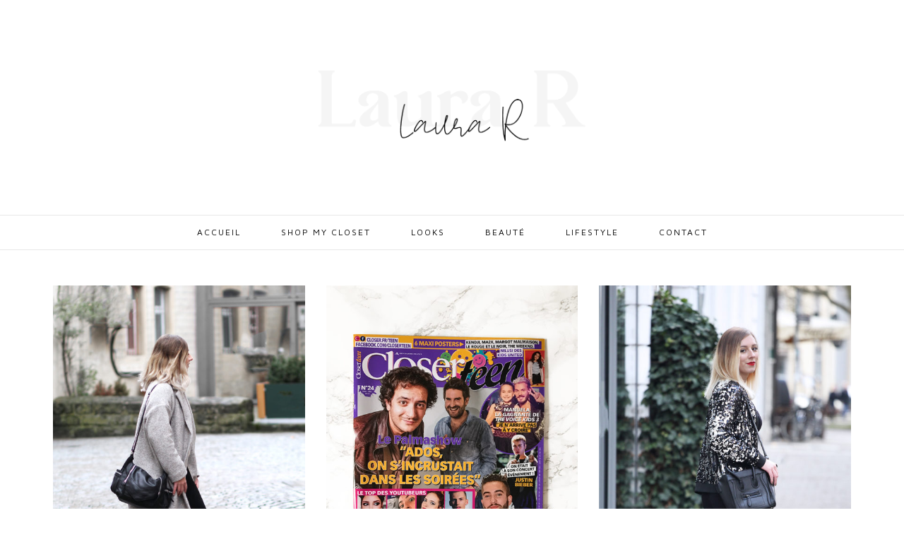

--- FILE ---
content_type: text/html; charset=UTF-8
request_url: https://www.lauramakeuptips.com/tag/hiver/page/3
body_size: 19202
content:
<style type="text/css">.archives .content .entry { float: left; padding: 0 15px; width: 33.333%; }.archives .entry-title { padding-top: 0; margin-bottom: 0; }.archives .content .entry-title { font-size: 18px; text-align: center !important; }.archives .aligncenter { margin: 0 auto 15px; }</style><!DOCTYPE html>
<html lang="fr-FR">
<head >
<meta charset="UTF-8" />
<meta name="viewport" content="width=device-width, initial-scale=1" />
<meta name='robots' content='index, follow, max-image-preview:large, max-snippet:-1, max-video-preview:-1' />

<!-- Social Warfare v4.3.0 https://warfareplugins.com - BEGINNING OF OUTPUT -->
<style>
	@font-face {
		font-family: "sw-icon-font";
		src:url("https://www.lauramakeuptips.com/wp-content/plugins/social-warfare/assets/fonts/sw-icon-font.eot?ver=4.3.0");
		src:url("https://www.lauramakeuptips.com/wp-content/plugins/social-warfare/assets/fonts/sw-icon-font.eot?ver=4.3.0#iefix") format("embedded-opentype"),
		url("https://www.lauramakeuptips.com/wp-content/plugins/social-warfare/assets/fonts/sw-icon-font.woff?ver=4.3.0") format("woff"),
		url("https://www.lauramakeuptips.com/wp-content/plugins/social-warfare/assets/fonts/sw-icon-font.ttf?ver=4.3.0") format("truetype"),
		url("https://www.lauramakeuptips.com/wp-content/plugins/social-warfare/assets/fonts/sw-icon-font.svg?ver=4.3.0#1445203416") format("svg");
		font-weight: normal;
		font-style: normal;
		font-display:block;
	}
</style>
<!-- Social Warfare v4.3.0 https://warfareplugins.com - END OF OUTPUT -->


			<style type="text/css">
				.slide-excerpt { width: 55%; }
				.slide-excerpt { Bottom: 0; }
				.slide-excerpt { Right: 0; }
				.flexslider { max-width: 1160px; max-height: 500px; }
				.slide-image { max-height: 500px; }
			</style>
			<style type="text/css">
				@media only screen
				and (min-device-width : 320px)
				and (max-device-width : 480px) {
					.slide-excerpt { display: none !important; }
				}
			</style> 
	<!-- This site is optimized with the Yoast SEO plugin v19.6.1 - https://yoast.com/wordpress/plugins/seo/ -->
	<title>hiver - Laura Makeuptips</title><style id="rocket-critical-css">@font-face{font-family:'FontAwesome';src:url(../fonts/fontawesome-webfont.eot?v=4.4.0);src:url(../fonts/fontawesome-webfont.eot?#iefix&amp;v=4.4.0) format('embedded-opentype'),url(../fonts/fontawesome-webfont.woff2?v=4.4.0) format('woff2'),url(../fonts/fontawesome-webfont.woff?v=4.4.0) format('woff'),url(../fonts/fontawesome-webfont.ttf?v=4.4.0) format('truetype'),url(../fonts/fontawesome-webfont.svg?v=4.4.0#fontawesomeregular) format('svg');font-weight:400;font-style:normal}.fa{display:inline-block;font:normal normal normal 14px/1 FontAwesome;font-size:inherit;text-rendering:auto;-webkit-font-smoothing:antialiased;-moz-osx-font-smoothing:grayscale}.fa-search:before{content:"\f002"}.fa-user:before{content:"\f007"}.fa-clock-o:before{content:"\f017"}.fa-comments:before{content:"\f086"}.fa-angle-down:before{content:"\f107"}.widget_wysija_cont .abs-req{display:none}.rev_slider_wrapper{position:relative;z-index:0}.rev_slider{position:relative;overflow:visible}.rev_slider img{max-width:none!important;margin:0;padding:0;border-width:0;border:none}.rev_slider&gt;ul,.rev_slider&gt;ul&gt;li,.rev_slider&gt;ul&gt;li:before{list-style:none!important;position:absolute;margin:0px!important;padding:0px!important;overflow-x:visible;overflow-y:visible;list-style-type:none!important;background-image:none;background-position:0 0;text-indent:0em;top:0;left:0}.rev_slider&gt;ul&gt;li,.rev_slider&gt;ul&gt;li:before{visibility:hidden}.rev_slider .tp-caption{position:relative;visibility:hidden;white-space:nowrap;display:block}.tp-caption{z-index:1}.tp-caption{position:absolute;-webkit-font-smoothing:antialiased!important}.rev_slider_wrapper{width:100%}.fullwidthbanner-container{position:relative;padding:0;overflow:hidden}.fullwidthbanner-container .fullwidthabanner{width:100%;position:relative}.tp-bannertimer{visibility:hidden;width:100%;height:5px;background:#fff;background:rgba(0,0,0,.15);position:absolute;z-index:200;top:0}.tp-bannertimer.tp-bottom{top:auto;bottom:0px!important;height:5px}.tp-bannertimer{background:#000;background:rgba(0,0,0,.15);height:5px}html{font-family:sans-serif;-webkit-text-size-adjust:100%;-ms-text-size-adjust:100%}body{margin:0}article,aside,header,main,nav{display:block}a{text-decoration:none}h1{font-size:2em;margin:.67em 0}img{border:0}button,input{color:inherit;font:inherit;margin:0}button{overflow:visible}button{text-transform:none}button,input[type="submit"]{-webkit-appearance:button}button::-moz-focus-inner,input::-moz-focus-inner{border:0;padding:0}input{line-height:normal}body,button,input{color:#666;font-size:13px;line-height:1.5;border-color:#ddd}h1,h3{clear:both;margin:0}i{font-style:italic}html{box-sizing:border-box}*,*:before,*:after{box-sizing:inherit}body{background:#fff}ul{margin:0;padding:0}ul{list-style:none}li&gt;ul{margin-bottom:0;margin-left:1.5em}img{max-width:100%;vertical-align:top;height:auto}a{color:royalblue}.screen-reader-text{clip:rect(1px,1px,1px,1px);position:absolute!important;height:1px;width:1px;overflow:hidden}.entry-content:before,.entry-content:after{content:"";display:table}.entry-content:after{clear:both}.widget{margin:0 0 1.5em}.updated:not(.published){display:none}.entry-content{margin:1.5em 0 0}iframe{max-width:100%}body,div,span,iframe,h1,h3,a,ul,li,form,label{border:0;font-family:inherit;font-size:100%;font-style:inherit;font-weight:inherit;margin:0;outline:0;padding:0;vertical-align:baseline}html{overflow-y:scroll;-webkit-text-size-adjust:100%;-ms-text-size-adjust:100%;-webkit-font-smoothing:antialiased;-moz-osx-font-smoothing:grayscale;overflow-x:hidden}*,*:before,*:after{-webkit-box-sizing:border-box;-moz-box-sizing:border-box;box-sizing:border-box}body{overflow-x:hidden}article,aside,header,main,nav{display:block}a img{border:0}@media screen and (min-width:38.75em){ul{margin-left:0}li&gt;ul{margin-left:1.3333em}}.entry-content{-webkit-hyphens:auto;-moz-hyphens:auto;-ms-hyphens:auto;hyphens:auto;word-wrap:break-word}a{text-decoration:none}img{max-width:100%;vertical-align:top;height:auto}h1,h3{margin:0}body{line-height:1.6;letter-spacing:.05em}button,input[type="submit"]{text-transform:uppercase;border:1px solid transparent;font-size:12px;font-weight:600;letter-spacing:.1em;text-align:center;line-height:1.2;padding:10px 15px}input[type="text"]{color:#666;border:1px solid #ddd;padding:10px}input[type="text"]:-moz-placeholder{color:#666}input[type="text"]::-moz-placeholder{color:#666}input[type="text"]:-ms-input-placeholder{color:#666}input[type="text"]::-webkit-input-placeholder{color:#666}.social .menu li a:before{font-family:'FontAwesome';font-style:normal;font-weight:400;font-variant:normal;text-transform:none;line-height:1}[class*="col-"]{width:100%;vertical-align:top;padding:0 15px}.container{margin-right:auto;margin-left:auto;padding-left:.9375rem;padding-right:.9375rem}.row{box-sizing:border-box;display:-webkit-flex;display:-ms-flexbox;display:flex;-webkit-flex:0 1 auto;-ms-flex:0 1 auto;flex:0 1 auto;-webkit-flex-direction:row;-ms-flex-direction:row;flex-direction:row;-webkit-flex-wrap:wrap;-ms-flex-wrap:wrap;flex-wrap:wrap;margin-left:-.9375rem;margin-right:-.9375rem}.col-xs-12{box-sizing:border-box;-webkit-flex:0 0 auto;-ms-flex:0 0 auto;flex:0 0 auto;padding-right:.9375rem;padding-left:.9375rem}.col-xs-12{-webkit-flex-basis:100%;-ms-flex-preferred-size:100%;flex-basis:100%;max-width:100%}@media only screen and (min-width:48rem){.container{max-width:46.875rem}.col-sm-3,.col-sm-6,.col-sm-9,.col-sm-12{box-sizing:border-box;-webkit-flex:0 0 auto;-ms-flex:0 0 auto;flex:0 0 auto;padding-right:.9375rem;padding-left:.9375rem}.col-sm-3{-webkit-flex-basis:25%;-ms-flex-preferred-size:25%;flex-basis:25%;max-width:25%}.col-sm-6{-webkit-flex-basis:50%;-ms-flex-preferred-size:50%;flex-basis:50%;max-width:50%}.col-sm-9{-webkit-flex-basis:75%;-ms-flex-preferred-size:75%;flex-basis:75%;max-width:75%}.col-sm-12{-webkit-flex-basis:100%;-ms-flex-preferred-size:100%;flex-basis:100%;max-width:100%}.middle-sm{-webkit-align-items:center;-ms-flex-align:center;align-items:center}.last-sm{-webkit-order:1;-ms-flex-order:1;order:1}}@media only screen and (min-width:62rem){.container{max-width:60.625rem}.col-md-12{box-sizing:border-box;-webkit-flex:0 0 auto;-ms-flex:0 0 auto;flex:0 0 auto;padding-right:.9375rem;padding-left:.9375rem}.col-md-12{-webkit-flex-basis:100%;-ms-flex-preferred-size:100%;flex-basis:100%;max-width:100%}}@media only screen and (min-width:75rem){.container{max-width:73.125rem}.col-lg-2,.col-lg-8{box-sizing:border-box;-webkit-flex:0 0 auto;-ms-flex:0 0 auto;flex:0 0 auto;padding-right:.9375rem;padding-left:.9375rem}.col-lg-2{-webkit-flex-basis:16.667%;-ms-flex-preferred-size:16.667%;flex-basis:16.667%;max-width:16.667%}.col-lg-8{-webkit-flex-basis:66.667%;-ms-flex-preferred-size:66.667%;flex-basis:66.667%;max-width:66.667%}.first-lg{-webkit-order:-1;-ms-flex-order:-1;order:-1}}.wpb-js-composer .row:before,.wpb-js-composer .row:after,.wpb-js-composer .vc_row:before,.wpb-js-composer .vc_row:after{display:none!important}.site{position:relative;z-index:2}.social{text-align:center}.social .menu{margin:0}.social .menu li{display:inline-block;margin-right:10px}.social .menu li:before{display:none}.social .menu li a{font-size:0}.social .menu li a:before{font-size:16px;display:inline-block}.social .menu li a[href*="facebook"]:before{content:"\f09a"}.social .menu li a[href*="instagram"]:before{content:"\f16d"}.social .menu li a[href*="pinterest"]:before{content:"\f0d2"}.social .menu li a[href*="twitter"]:before{content:"\f099"}.social .menu li a[href*="youtube"]:before{content:"\f16a"}.header{text-align:center;position:relative;border-bottom:1px solid #eee}.header .middle-sm:before,.header .middle-sm:after{display:none!important}.site-branding{text-align:center;padding:30px 0}.site-branding a img{max-width:700px;width:100%;height:auto}.search-box{display:table;margin:0 auto}.search-box .search-form{display:table-cell;vertical-align:middle;width:85%;position:relative}.search-box .search-form:after{content:'';position:absolute;bottom:0;left:0;width:0;height:1px}.search-box .search-submit{display:none}.search-box .search-field{font-size:12px;border:none;border-bottom:1px solid #eee;width:100%;border-radius:0;padding:0}.search-box .search-field:-moz-placeholder{color:#fff}.search-box .search-field::-moz-placeholder{color:#fff}.search-box .search-field:-ms-input-placeholder{color:#fff}.search-box .search-field::-webkit-input-placeholder{color:#fff}.search-box .search-field:-webkit-autofill{-webkit-box-shadow:0 0 0 50px white inset}.search-box .fa-search{display:table-cell;vertical-align:bottom;font-size:15px;width:15%;text-align:right}@media (max-width:768px){.header .social{margin-bottom:20px}.header .search-box{width:80%;margin-bottom:60px}}@media only screen and (min-width:768px){.header{text-align:left}.header .social{text-align:right}}@media only screen and (min-width:992px){.site-branding{padding:60px 0}}@media (max-width:1199px){.header{padding-bottom:30px}}@media only screen and (min-width:1200px){.header .middle-sm{position:relative}}.widget{margin-bottom:40px!important}.nav{text-transform:uppercase}.nav .sub-menu{margin:0}.nav .sub-menu li{text-transform:none}.nav .sub-menu li a{display:block}.nav .sub-menu-toggle{display:none}@media (max-width:1199px){.menu-link{border:none;outline:none;background-color:transparent!important;padding:0}.menu-link .lines{display:inline-block;width:20px;height:3px;position:relative;-webkit-border-radius:2px;-moz-border-radius:2px;border-radius:2px}.menu-link .lines:before,.menu-link .lines:after{content:'';display:inline-block;width:20px;height:3px;position:absolute;left:0;-webkit-border-radius:2px;-moz-border-radius:2px;border-radius:2px}.menu-link .lines:before{top:7px}.menu-link .lines:after{top:-7px}.nav{width:500px;position:absolute;top:120%;right:200px;visibility:hidden;opacity:0;z-index:999;border:1px solid transparent}.nav li{position:relative}.nav li&gt;a{display:block;border-bottom:1px solid #eee;padding:10px 20px}.nav li .sub-menu{display:none;padding-left:10px}.nav li.menu-item-has-children&gt;.sub-menu-toggle{display:block;position:absolute;top:0;right:0;width:38px;height:38px;line-height:38px;text-align:center;outline:0}.nav li.menu-item-has-children&gt;.sub-menu-toggle:before{display:inline-block}}@media (max-width:768px){.menu-link{position:absolute;bottom:40px;left:50%;-webkit-transform:translate(-50%,0);-moz-transform:translate(-50%,0);-ms-transform:translate(-50%,0);-o-transform:translate(-50%,0)}.nav{width:100%;right:0}}@media only screen and (min-width:768px) and (max-width:992px){.nav{width:300px;right:150px}}@media only screen and (min-width:1200px){.menu-link{display:none}.nav .menu{font-size:0}.nav .menu&gt;li{letter-spacing:.03em;position:relative;display:inline-block;margin:0 11px}.nav .menu&gt;li&gt;a{font-size:12px;display:inline-block;padding:20px 0}.nav .menu&gt;li:first-child{margin-left:0}.nav .menu&gt;li.menu-item-has-children{position:relative}.nav .menu&gt;li.menu-item-has-children&gt;a:after{font-family:'FontAwesome';font-style:normal;font-weight:400;font-variant:normal;text-transform:none;line-height:1;content:'\f107';font-size:15px;opacity:0;visibility:hidden;position:absolute;bottom:20%;left:50%;-webkit-transform:translate(-50%,-50%);-moz-transform:translate(-50%,-50%);-ms-transform:translate(-50%,-50%);-o-transform:translate(-50%,-50%)}.nav .sub-menu{visibility:hidden;opacity:0;position:absolute;left:0;top:100%;width:250px;border:1px solid transparent;z-index:-1;-webkit-transform:translate(0,20px);-moz-transform:translate(0,20px);-ms-transform:translate(0,20px);-o-transform:translate(0,20px)}.nav .sub-menu li{position:relative;padding:10px 20px;border-bottom:1px solid #eee}.nav .sub-menu li:last-child{border-bottom:none}.nav .sub-menu li a{font-size:14px}}#open-left{font-size:20px;line-height:1}.snap-drawers{background-color:#fff}@media only screen and (min-width:1200px){.snap-drawers{display:none}}.mobile-menu .sub-menu-toggle{display:none}.mobile-menu&gt;ul{padding:20px}.mobile-menu&gt;ul li.menu-item{display:block;position:relative}.mobile-menu&gt;ul li.menu-item&gt;a{display:block;margin-bottom:10px;padding-bottom:10px;border-bottom:1px solid #EEE}.mobile-menu&gt;ul li.menu-item:last-child{border:none}.mobile-menu&gt;ul li.menu-item .sub-menu{display:none;padding-left:10px;margin-left:0}.mobile-menu&gt;ul li.menu-item.menu-item-has-children&gt;.sub-menu-toggle{display:block;position:absolute;top:0;right:0;width:20px;height:20px;line-height:20px;text-align:center;outline:0;border:1px solid #eee}.mobile-menu&gt;ul li.menu-item.menu-item-has-children&gt;.sub-menu-toggle:before{display:inline-block}.recent-posts .post-meta i,.recent-posts .post-meta .author,.recent-posts .post-meta .post-com{display:none}.tm-aboutme__avatar{text-align:center}.tm-aboutme__avatar--circle img{-webkit-border-radius:100%;-moz-border-radius:100%;border-radius:100%}.tm-aboutme__description{text-align:center;margin-top:20px}.rev_slider_wrapper .tp-bannertimer{z-index:98}.rev_slider_wrapper .tp-caption.lily-big-text{text-align:center!important}.rev_slider_wrapper .tp-caption.lily-small-text{letter-spacing:1px!important}.rev_slider_wrapper .tp-caption.lily-small-text a{letter-spacing:1px!important;font-size:14px;color:#fff!important}.rev_slider_wrapper .tp-caption.lily-button a{font-size:12px!important;color:#fff!important;letter-spacing:0.1em!important}.widget-title{font-size:16px;letter-spacing:.05em;text-align:center;text-transform:uppercase;display:table;width:100%;overflow:hidden;white-space:nowrap;margin-bottom:30px}.widget-title:before,.widget-title:after{border-top:1px solid transparent;content:'';display:table-cell;position:relative;top:50%;width:40%;-webkit-transform:translate(0,50%);-moz-transform:translate(0,50%);-ms-transform:translate(0,50%);-o-transform:translate(0,50%)}.widget-title:before{right:15px}.widget-title:after{left:15px}.post{margin-bottom:60px}.post .post-img{position:relative}button::-moz-focus-inner{padding:0;border:0}.snap-drawers{position:absolute;top:0;right:0;bottom:0;left:0;width:auto;height:auto}.snap-drawers+#page{-webkit-box-shadow:-5px 0 5px 0 rgba(0,0,0,.12);-moz-box-shadow:-5px 0 5px 0 rgba(0,0,0,.12);box-shadow:-5px 0 5px 0 rgba(0,0,0,.12)}.snap-drawer{position:absolute;top:0;right:auto;bottom:0;left:auto;width:265px;height:auto;overflow:auto;-webkit-overflow-scrolling:touch}.snap-drawer-left{left:0;z-index:1}.snap-drawer-right{right:0;z-index:1}@font-face{font-family:'FontAwesome';src:url(../fonts/fontawesome-webfont.eot?v=4.4.0);src:url(../fonts/fontawesome-webfont.eot?#iefix&amp;v=4.4.0) format('embedded-opentype'),url(../fonts/fontawesome-webfont.woff2?v=4.4.0) format('woff2'),url(../fonts/fontawesome-webfont.woff?v=4.4.0) format('woff'),url(../fonts/fontawesome-webfont.ttf?v=4.4.0) format('truetype'),url(../fonts/fontawesome-webfont.svg?v=4.4.0#fontawesomeregular) format('svg');font-weight:400;font-style:normal}.fa{display:inline-block;font:normal normal normal 14px/1 FontAwesome;font-size:inherit;text-rendering:auto;-webkit-font-smoothing:antialiased;-moz-osx-font-smoothing:grayscale}.fa-search:before{content:"\f002"}.fa-user:before{content:"\f007"}.fa-clock-o:before{content:"\f017"}.fa-comments:before{content:"\f086"}.fa-angle-down:before{content:"\f107"}.vc_column-inner::after,.vc_row:after{clear:both}.vc_row:after,.vc_row:before{content:" ";display:table}.vc_column_container{width:100%}.vc_row{margin-left:-15px;margin-right:-15px}.wpb_text_column :last-child{margin-bottom:0}.wpb_content_element{margin-bottom:35px}.vc_column-inner::after,.vc_column-inner::before{content:" ";display:table}.vc_column_container{padding-left:0;padding-right:0}.vc_column_container&gt;.vc_column-inner{box-sizing:border-box;padding-left:15px;padding-right:15px;width:100%}.vc_separator{display:-webkit-box;display:-webkit-flex;display:-ms-flexbox;display:flex;-webkit-box-orient:horizontal;-webkit-box-direction:normal;-webkit-flex-direction:row;-ms-flex-direction:row;flex-direction:row;-webkit-flex-wrap:nowrap;-ms-flex-wrap:nowrap;flex-wrap:nowrap;-webkit-box-align:center;-webkit-align-items:center;-ms-flex-align:center;align-items:center}.vc_separator .vc_sep_holder{height:1px;position:relative;-webkit-box-flex:1;-webkit-flex:1 1 auto;-ms-flex:1 1 auto;flex:1 1 auto;min-width:10%}.vc_separator .vc_sep_holder .vc_sep_line{height:1px;border-top:1px solid #EBEBEB;display:block;position:relative;top:1px;width:100%}.vc_separator.vc_separator_no_text:not(.vc_sep_shadow) .vc_sep_holder_l{width:100%}.vc_separator.vc_separator_no_text:not(.vc_sep_shadow) .vc_sep_holder_r{display:none}.vc_separator.vc_sep_color_grey .vc_sep_line{border-color:#EBEBEB}.vc_sep_width_100{width:100%}.vc_sep_pos_align_center{margin-left:auto;margin-right:auto}</style><link rel="preload" href="https://www.lauramakeuptips.com/wp-content/cache/min/1/a09872090e68fcd89a0f4f8221906336.css" data-rocket-async="style" as="style" onload="this.onload=null;this.rel='stylesheet'" media="all" data-minify="1" />
	<link rel="canonical" href="https://www.lauramakeuptips.com/tag/hiver/page/3" />
	<link rel="prev" href="https://www.lauramakeuptips.com/tag/hiver/page/2" />
	<meta property="og:locale" content="fr_FR" />
	<meta property="og:type" content="article" />
	<meta property="og:title" content="hiver - Laura Makeuptips" />
	<meta property="og:url" content="https://www.lauramakeuptips.com/tag/hiver" />
	<meta property="og:site_name" content="Laura R" />
	<meta name="twitter:card" content="summary" />
	<script type="application/ld+json" class="yoast-schema-graph">{"@context":"https://schema.org","@graph":[{"@type":"CollectionPage","@id":"https://www.lauramakeuptips.com/tag/hiver","url":"https://www.lauramakeuptips.com/tag/hiver/page/3","name":"hiver - Laura Makeuptips","isPartOf":{"@id":"https://www.lauramakeuptips.com/#website"},"primaryImageOfPage":{"@id":"https://www.lauramakeuptips.com/tag/hiver/page/3#primaryimage"},"image":{"@id":"https://www.lauramakeuptips.com/tag/hiver/page/3#primaryimage"},"thumbnailUrl":"https://www.lauramakeuptips.com/wp-content/uploads/2017/02/4-1.jpg","breadcrumb":{"@id":"https://www.lauramakeuptips.com/tag/hiver/page/3#breadcrumb"},"inLanguage":"fr-FR"},{"@type":"ImageObject","inLanguage":"fr-FR","@id":"https://www.lauramakeuptips.com/tag/hiver/page/3#primaryimage","url":"https://www.lauramakeuptips.com/wp-content/uploads/2017/02/4-1.jpg","contentUrl":"https://www.lauramakeuptips.com/wp-content/uploads/2017/02/4-1.jpg","width":1000,"height":1500},{"@type":"BreadcrumbList","@id":"https://www.lauramakeuptips.com/tag/hiver/page/3#breadcrumb","itemListElement":[{"@type":"ListItem","position":1,"name":"Accueil","item":"https://www.lauramakeuptips.com/"},{"@type":"ListItem","position":2,"name":"hiver"}]},{"@type":"WebSite","@id":"https://www.lauramakeuptips.com/#website","url":"https://www.lauramakeuptips.com/","name":"Laura R","description":"Blog mode tendance, beauté, lifestyle","potentialAction":[{"@type":"SearchAction","target":{"@type":"EntryPoint","urlTemplate":"https://www.lauramakeuptips.com/?s={search_term_string}"},"query-input":"required name=search_term_string"}],"inLanguage":"fr-FR"}]}</script>
	<!-- / Yoast SEO plugin. -->


<link rel='dns-prefetch' href='//www.google.com' />
<link rel='dns-prefetch' href='//fonts.googleapis.com' />
<link rel='dns-prefetch' href='//maxcdn.bootstrapcdn.com' />
<link rel='dns-prefetch' href='//ajax.googleapis.com' />
<link href='https://fonts.gstatic.com' crossorigin rel='preconnect' />
<link rel="alternate" type="application/rss+xml" title="Laura R &raquo; Flux" href="https://www.lauramakeuptips.com/feed" />
<link rel="alternate" type="application/rss+xml" title="Laura R &raquo; Flux des commentaires" href="https://www.lauramakeuptips.com/comments/feed" />
<link rel="alternate" type="application/rss+xml" title="Laura R &raquo; Flux de l’étiquette hiver" href="https://www.lauramakeuptips.com/tag/hiver/feed" />
<style type="text/css">
img.wp-smiley,
img.emoji {
	display: inline !important;
	border: none !important;
	box-shadow: none !important;
	height: 1em !important;
	width: 1em !important;
	margin: 0 0.07em !important;
	vertical-align: -0.1em !important;
	background: none !important;
	padding: 0 !important;
}
</style>
	



<style id='global-styles-inline-css' type='text/css'>
body{--wp--preset--color--black: #000000;--wp--preset--color--cyan-bluish-gray: #abb8c3;--wp--preset--color--white: #ffffff;--wp--preset--color--pale-pink: #f78da7;--wp--preset--color--vivid-red: #cf2e2e;--wp--preset--color--luminous-vivid-orange: #ff6900;--wp--preset--color--luminous-vivid-amber: #fcb900;--wp--preset--color--light-green-cyan: #7bdcb5;--wp--preset--color--vivid-green-cyan: #00d084;--wp--preset--color--pale-cyan-blue: #8ed1fc;--wp--preset--color--vivid-cyan-blue: #0693e3;--wp--preset--color--vivid-purple: #9b51e0;--wp--preset--gradient--vivid-cyan-blue-to-vivid-purple: linear-gradient(135deg,rgba(6,147,227,1) 0%,rgb(155,81,224) 100%);--wp--preset--gradient--light-green-cyan-to-vivid-green-cyan: linear-gradient(135deg,rgb(122,220,180) 0%,rgb(0,208,130) 100%);--wp--preset--gradient--luminous-vivid-amber-to-luminous-vivid-orange: linear-gradient(135deg,rgba(252,185,0,1) 0%,rgba(255,105,0,1) 100%);--wp--preset--gradient--luminous-vivid-orange-to-vivid-red: linear-gradient(135deg,rgba(255,105,0,1) 0%,rgb(207,46,46) 100%);--wp--preset--gradient--very-light-gray-to-cyan-bluish-gray: linear-gradient(135deg,rgb(238,238,238) 0%,rgb(169,184,195) 100%);--wp--preset--gradient--cool-to-warm-spectrum: linear-gradient(135deg,rgb(74,234,220) 0%,rgb(151,120,209) 20%,rgb(207,42,186) 40%,rgb(238,44,130) 60%,rgb(251,105,98) 80%,rgb(254,248,76) 100%);--wp--preset--gradient--blush-light-purple: linear-gradient(135deg,rgb(255,206,236) 0%,rgb(152,150,240) 100%);--wp--preset--gradient--blush-bordeaux: linear-gradient(135deg,rgb(254,205,165) 0%,rgb(254,45,45) 50%,rgb(107,0,62) 100%);--wp--preset--gradient--luminous-dusk: linear-gradient(135deg,rgb(255,203,112) 0%,rgb(199,81,192) 50%,rgb(65,88,208) 100%);--wp--preset--gradient--pale-ocean: linear-gradient(135deg,rgb(255,245,203) 0%,rgb(182,227,212) 50%,rgb(51,167,181) 100%);--wp--preset--gradient--electric-grass: linear-gradient(135deg,rgb(202,248,128) 0%,rgb(113,206,126) 100%);--wp--preset--gradient--midnight: linear-gradient(135deg,rgb(2,3,129) 0%,rgb(40,116,252) 100%);--wp--preset--duotone--dark-grayscale: url('#wp-duotone-dark-grayscale');--wp--preset--duotone--grayscale: url('#wp-duotone-grayscale');--wp--preset--duotone--purple-yellow: url('#wp-duotone-purple-yellow');--wp--preset--duotone--blue-red: url('#wp-duotone-blue-red');--wp--preset--duotone--midnight: url('#wp-duotone-midnight');--wp--preset--duotone--magenta-yellow: url('#wp-duotone-magenta-yellow');--wp--preset--duotone--purple-green: url('#wp-duotone-purple-green');--wp--preset--duotone--blue-orange: url('#wp-duotone-blue-orange');--wp--preset--font-size--small: 13px;--wp--preset--font-size--medium: 20px;--wp--preset--font-size--large: 36px;--wp--preset--font-size--x-large: 42px;}.has-black-color{color: var(--wp--preset--color--black) !important;}.has-cyan-bluish-gray-color{color: var(--wp--preset--color--cyan-bluish-gray) !important;}.has-white-color{color: var(--wp--preset--color--white) !important;}.has-pale-pink-color{color: var(--wp--preset--color--pale-pink) !important;}.has-vivid-red-color{color: var(--wp--preset--color--vivid-red) !important;}.has-luminous-vivid-orange-color{color: var(--wp--preset--color--luminous-vivid-orange) !important;}.has-luminous-vivid-amber-color{color: var(--wp--preset--color--luminous-vivid-amber) !important;}.has-light-green-cyan-color{color: var(--wp--preset--color--light-green-cyan) !important;}.has-vivid-green-cyan-color{color: var(--wp--preset--color--vivid-green-cyan) !important;}.has-pale-cyan-blue-color{color: var(--wp--preset--color--pale-cyan-blue) !important;}.has-vivid-cyan-blue-color{color: var(--wp--preset--color--vivid-cyan-blue) !important;}.has-vivid-purple-color{color: var(--wp--preset--color--vivid-purple) !important;}.has-black-background-color{background-color: var(--wp--preset--color--black) !important;}.has-cyan-bluish-gray-background-color{background-color: var(--wp--preset--color--cyan-bluish-gray) !important;}.has-white-background-color{background-color: var(--wp--preset--color--white) !important;}.has-pale-pink-background-color{background-color: var(--wp--preset--color--pale-pink) !important;}.has-vivid-red-background-color{background-color: var(--wp--preset--color--vivid-red) !important;}.has-luminous-vivid-orange-background-color{background-color: var(--wp--preset--color--luminous-vivid-orange) !important;}.has-luminous-vivid-amber-background-color{background-color: var(--wp--preset--color--luminous-vivid-amber) !important;}.has-light-green-cyan-background-color{background-color: var(--wp--preset--color--light-green-cyan) !important;}.has-vivid-green-cyan-background-color{background-color: var(--wp--preset--color--vivid-green-cyan) !important;}.has-pale-cyan-blue-background-color{background-color: var(--wp--preset--color--pale-cyan-blue) !important;}.has-vivid-cyan-blue-background-color{background-color: var(--wp--preset--color--vivid-cyan-blue) !important;}.has-vivid-purple-background-color{background-color: var(--wp--preset--color--vivid-purple) !important;}.has-black-border-color{border-color: var(--wp--preset--color--black) !important;}.has-cyan-bluish-gray-border-color{border-color: var(--wp--preset--color--cyan-bluish-gray) !important;}.has-white-border-color{border-color: var(--wp--preset--color--white) !important;}.has-pale-pink-border-color{border-color: var(--wp--preset--color--pale-pink) !important;}.has-vivid-red-border-color{border-color: var(--wp--preset--color--vivid-red) !important;}.has-luminous-vivid-orange-border-color{border-color: var(--wp--preset--color--luminous-vivid-orange) !important;}.has-luminous-vivid-amber-border-color{border-color: var(--wp--preset--color--luminous-vivid-amber) !important;}.has-light-green-cyan-border-color{border-color: var(--wp--preset--color--light-green-cyan) !important;}.has-vivid-green-cyan-border-color{border-color: var(--wp--preset--color--vivid-green-cyan) !important;}.has-pale-cyan-blue-border-color{border-color: var(--wp--preset--color--pale-cyan-blue) !important;}.has-vivid-cyan-blue-border-color{border-color: var(--wp--preset--color--vivid-cyan-blue) !important;}.has-vivid-purple-border-color{border-color: var(--wp--preset--color--vivid-purple) !important;}.has-vivid-cyan-blue-to-vivid-purple-gradient-background{background: var(--wp--preset--gradient--vivid-cyan-blue-to-vivid-purple) !important;}.has-light-green-cyan-to-vivid-green-cyan-gradient-background{background: var(--wp--preset--gradient--light-green-cyan-to-vivid-green-cyan) !important;}.has-luminous-vivid-amber-to-luminous-vivid-orange-gradient-background{background: var(--wp--preset--gradient--luminous-vivid-amber-to-luminous-vivid-orange) !important;}.has-luminous-vivid-orange-to-vivid-red-gradient-background{background: var(--wp--preset--gradient--luminous-vivid-orange-to-vivid-red) !important;}.has-very-light-gray-to-cyan-bluish-gray-gradient-background{background: var(--wp--preset--gradient--very-light-gray-to-cyan-bluish-gray) !important;}.has-cool-to-warm-spectrum-gradient-background{background: var(--wp--preset--gradient--cool-to-warm-spectrum) !important;}.has-blush-light-purple-gradient-background{background: var(--wp--preset--gradient--blush-light-purple) !important;}.has-blush-bordeaux-gradient-background{background: var(--wp--preset--gradient--blush-bordeaux) !important;}.has-luminous-dusk-gradient-background{background: var(--wp--preset--gradient--luminous-dusk) !important;}.has-pale-ocean-gradient-background{background: var(--wp--preset--gradient--pale-ocean) !important;}.has-electric-grass-gradient-background{background: var(--wp--preset--gradient--electric-grass) !important;}.has-midnight-gradient-background{background: var(--wp--preset--gradient--midnight) !important;}.has-small-font-size{font-size: var(--wp--preset--font-size--small) !important;}.has-medium-font-size{font-size: var(--wp--preset--font-size--medium) !important;}.has-large-font-size{font-size: var(--wp--preset--font-size--large) !important;}.has-x-large-font-size{font-size: var(--wp--preset--font-size--x-large) !important;}
</style>


<link rel='preload'   href='//fonts.googleapis.com/css?family=Maven+Pro%3A400%7CSuranna%7CWork+Sans%3A300&#038;ver=6.0.11&#038;display=swap' data-rocket-async="style" as="style" onload="this.onload=null;this.rel='stylesheet'" type='text/css' media='all' />






<link rel="https://api.w.org/" href="https://www.lauramakeuptips.com/wp-json/" /><link rel="alternate" type="application/json" href="https://www.lauramakeuptips.com/wp-json/wp/v2/tags/99" /><link rel="EditURI" type="application/rsd+xml" title="RSD" href="https://www.lauramakeuptips.com/xmlrpc.php?rsd" />
<link rel="wlwmanifest" type="application/wlwmanifest+xml" href="https://www.lauramakeuptips.com/wp-includes/wlwmanifest.xml" /> 
<meta name="generator" content="WordPress 6.0.11" />
<link rel="pingback" href="https://www.lauramakeuptips.com/xmlrpc.php" />
<!-- <style type="text/css">
html .genesis-nav-menu a, .genesis-nav-menu .current-menu-item > a { padding: 18px 11px; }
</style> -->

<style type="text/css">.site-title a { background: url(https://www.lauramakeuptips.com/wp-content/uploads/2022/08/cropped-logo.png) no-repeat !important; }</style>
<style type="text/css">

.site-title a, 
.site-title a:hover, 
.site-title a:visited {
	color: #000000 !important;
}

.site-description {
	color: #000000;
}

h1,
h2,
h3,
h4,
h5,
h6 {
	color: #000000 !important;
}

body, 
.entry-footer .entry-meta, 
.content .entry-footer .entry-meta a, 
.content .entry-meta .entry-comments-link a::before, 
.prev-next-navigation .previous, 
.prev-next-navigation .next {
	color: #000000;
}

.sidebar .enews .widget-title, 
.prev-next-navigation .previous a, 
.prev-next-navigation .next a, 
.related-post-title a, 
nav.woocommerce-MyAccount-navigation ul > li a, 
.woocommerce ul.products li.product .price, 
.woocommerce nav.woocommerce-pagination ul li span, 
.woocommerce nav.woocommerce-pagination ul li span.current, 
.footer-area-3 .textwidget a, 
a.shop-icon, 
.sidebar li a {
	color: #000000 !important;
}

a {
	color: #a87086;
}

a:hover {
	color: #cabdb7;
}

.sidebar li a:hover, 
.genesis-nav-menu a:hover, 
.site-header .genesis-nav-menu > li a:hover, 
.nav-primary .genesis-nav-menu > li a:hover, 
.nav-secondary .genesis-nav-menu > li a:hover, 
.genesis-nav-menu .sub-menu a:hover, 
.genesis-nav-menu .sub-menu > li a:hover, 
.nav-primary .genesis-nav-menu .sub-menu > li a:hover, 
.nav-secondary .genesis-nav-menu .sub-menu > li a:hover, 
.genesis-nav-menu .simple-social-icons ul li a:hover, 
.sidebar .simple-social-icons ul li a:hover, 
.float-social .simple-social-icons ul li a:hover, 
.instagram-landing .simple-social-icons ul li a:hover, 
.instagram-landing .featured-content a:hover, 
h2.entry-title a:hover, 
.entry-title a:hover, 
.page-title a:hover, 
.entry-header .entry-meta a:hover, 
.entry-content .entry-meta a:hover, 
.content .entry-meta .entry-comments-link a:hover, 
.wpp-post-title:hover, 
.genesis_responsive_slider h2 a:hover, 
.featured-content .entry-title a:hover, 
.front-page-1 .featured-content .entry-title a:hover, 
.front-page-1 .entry-header .entry-meta a:hover, 
.front-page-2 .featured-content .entry-title a:hover, 
.front-page-2 .entry-header .entry-meta a:hover, 
.related-post-title a:hover, 
.site-footer a:hover, 
.site-footer .genesis-nav-menu a:hover, 
.footer-area-3 .textwidget a:hover, 
a.shop-icon:hover, 
.sidebar li a:hover,  
.prev-next-navigation .previous a:hover, 
.prev-next-navigation .next a:hover {
	color: #cabdb7 !important;
}

/* Above Header Menu
--------------------------------------------- */

.nav-secondary,
.nav-secondary .genesis-nav-menu .search-form input[type="submit"] {
	background-color: #ffffff !important;
	border-bottom-color: #ffffff !important;
}

.nav-secondary .genesis-nav-menu a, 
.nav-secondary .genesis-nav-menu > li a, 
.nav-secondary .genesis-nav-menu .current-menu-item > a {
	color: #000000;
}

.nav-secondary .search-form:before, 
.nav-secondary .search-form:hover, 
.nav-secondary .search-form input[type="search"], 
.nav-secondary .simple-social-icons ul li a, 
.nav-secondary .simple-social-icons ul li a:focus {
	color: #000000 !important;
}

/* Below Header Menu
--------------------------------------------- */

.nav-primary, 
.nav-primary .genesis-nav-menu .search-form input[type="submit"], 
.menu-toggle, 
.sub-menu-toggle, 
.menu-toggle:focus, 
.menu-toggle:hover {
	background-color: #ffffff !important;
	border-color: #e8e8e8 !important;
}

.nav-primary .genesis-nav-menu a, 
.nav-primary .genesis-nav-menu > li a, 
.nav-primary .genesis-nav-menu .current-menu-item > a, 
.menu-toggle, 
.sub-menu-toggle, 
.menu-toggle:focus, 
.menu-toggle:hover {
	color: #000000;
}

.nav-primary .search-form:before, 
.nav-primary .search-form:hover, 
.nav-primary .search-form input[type="search"], 
.nav-primary .simple-social-icons ul li a, 
.nav-primary .simple-social-icons ul li a:focus {
	color: #000000 !important;
}

/* Header Menu
--------------------------------------------- */

.site-header .genesis-nav-menu > li a, 
.site-header .genesis-nav-menu .current-menu-item > a {
	color: #000000 !important;
}

.site-header .search-form:before, 
.site-header .search-form:hover, 
.site-header .search-form input[type="search"], 
.site-header .simple-social-icons ul li a, 
.site-header .simple-social-icons ul li a:focus {
	color: #000000 !important;
}

/* Drop-Down Menu
--------------------------------------------- */

.genesis-nav-menu .sub-menu {
	background-color: #ffffff !important;
}

.genesis-nav-menu .sub-menu::after {
	border-bottom-color: #ffffff !important;
}

.genesis-nav-menu .sub-menu a, 
.genesis-nav-menu .sub-menu .current-menu-item > a, 
.genesis-nav-menu .sub-menu > li a, 
.nav-primary .genesis-nav-menu .sub-menu a,
.nav-primary .genesis-nav-menu .sub-menu .current-menu-item > a, 
.nav-primary .genesis-nav-menu .sub-menu > li a, 
.nav-secondary .genesis-nav-menu .sub-menu a, 
.nav-secondary .genesis-nav-menu .sub-menu .current-menu-item > a, 
.nav-secondary .genesis-nav-menu .sub-menu > li a {
	color: #000000 !important;
}

/* Menu Button
--------------------------------------------- */

.genesis-nav-menu .button, 
.genesis-nav-menu .button:hover {
	background-color: #3c3c3c !important;
	color: #ffffff !important;
}

/* Sidebar
--------------------------------------------- */

.sidebar-primary {
	background-color: #f5f5f5;
	border-color: #f5f5f5;
}

.sidebar .widget-title {
	color: #000000 !important;
}

.sidebar .widget-title:after {
	border-bottom-color: #000000;
}

/* Posts
--------------------------------------------- */

.entry-header .entry-meta, 
.entry-header .entry-meta a, 
.entry-content .entry-meta, 
.entry-content .entry-meta a {
	color: #000000 !important;
}

.entry-title, 
.page-title,
h2.entry-title a,
.entry-title a, 
.page-title a,
.wpp-post-title,
.featured-content .entry-title a, 
.sidebar .featured-content .entry-title a {
	color: #000000;
}

h2.entry-title a:hover,
.entry-title a:hover, 
.page-title a:hover, 
.wpp-post-title:hover {
	color: ;
}

.front-page .content .entry, 
.blog-page .content .entry, 
.search .content .entry {
	border-bottom-color: #ffffff;
}

.shop-the-post h4:before, 
.shop-the-post h5:before, 
.shop-the-post h6:before {
	border-top-color: #e8e8e8;
}

.single-post .entry-footer .entry-meta, 
.after-entry {
	background-color: #f5f5f5;
}

.related-posts, 
.prev-next-navigation {
	border-color: #e8e8e8;
}

.swp_social_panel.swp_default_dark_gray a, 
.swp_social_panel.swp_default_full_color a, 
.swp_social_panel.swp_default_light_gray a, 
.swp_social_panel.swp_default_medium_gray a, 
body .swp_social_panel.swp_other_dark_gray:hover a, 
body .swp_social_panel.swp_other_full_color:hover a, 
body .swp_social_panel.swp_other_light_gray:hover a, 
body .swp_social_panel.swp_other_medium_gray:hover a, 
html body .swp_social_panel.swp_individual_dark_gray a:hover, 
html body .swp_social_panel.swp_individual_full_color .nc_tweetContainer:hover a, 
html body .swp_social_panel.swp_individual_light_gray .nc_tweetContainer:hover a, 
html body .swp_social_panel.swp_individual_medium_gray a:hover, 
.swp_social_panel div.total_shares.total_sharesalt, 
.swp_social_panel .total_shares.total_sharesalt .swp_count {
	color: #000000 !important;
}

/* Buttons
--------------------------------------------- */

button, 
.button, 
input[type="button"], 
input[type="reset"], 
input[type="submit"], 
.enews-widget input[type="submit"], 
.more-from-category a, 
a.more-link,
.genesis_responsive_slider a.more-link {
	background-color: #cebcb7;
	border-color: #cebcb7;
	color: #fff;
}

button:hover, 
.button:hover, 
input:hover[type="button"], 
input:hover[type="reset"], 
input:hover[type="submit"], 
.enews-widget input:hover[type="submit"], 
.more-from-category a:hover, 
a.more-link:hover,
.genesis_responsive_slider a.more-link:hover {
	background-color: #000000;
	border-color: #000000;
	color: #ffffff;
}

/* WooCommerce Buttons
--------------------------------------------- */

.woocommerce #respond input#submit, 
.woocommerce a.button, 
.woocommerce button.button, 
.woocommerce input.button, 
.woocommerce span.onsale {
	background-color: #cebcb7 !important;
	border-color: #cebcb7 !important;
	color: #fff !important;
}

.woocommerce #respond input#submit:hover, 
.woocommerce a.button:hover, 
.woocommerce button.button:hover, 
.woocommerce input.button:hover {
	background-color: #000000 !important;
	border-color: #000000 !important;
	color: #ffffff !important;
}

/* Pagination
--------------------------------------------- */

.pagination-next a, 
.pagination-previous a, 
.archive-pagination li a, 
.woocommerce nav.woocommerce-pagination ul li a {
	background-color: #ffffff !important;
	border-color: #e8e8e8 !important;
	color: #000000 !important;
}

.pagination-next a:hover, 
.pagination-previous a:hover, 
.archive-pagination li a:hover, 
.archive-pagination li a:active, 
.woocommerce nav.woocommerce-pagination ul li a:hover, 
.woocommerce nav.woocommerce-pagination ul li span.current {
	background-color: #f5f5f5 !important;
	border-color: #f5f5f5 !important;
	color: #000000 !important;
}

/* Back to Top Button
--------------------------------------------- */

.to-top {
	background-color: #ffffff;
	color: #000000;
}

/* Footer
--------------------------------------------- */

.footer-area-1 {
	background-color: #f5f5f5;
}

.footer-area-3 {
	background-color: #f5f5f5;
}

.site-footer {
	background-color: #ffffff;
}

.creds, 
.site-footer, 
.site-footer a, 
.site-footer a:visited, 
.site-footer .genesis-nav-menu a, 
.site-footer .genesis-nav-menu .current-menu-item > a {
	color: #000000 !important;
}

/* Widget Areas
--------------------------------------------- */

.widget-title {
	color: #000000 !important;
}

.front-page-1 .widget-title:before, 
.front-page-2 .widget-title:before {
	border-top-color: #ffffff;
}

.front-page-2, 
.front-page-2 .widget-title span {
	background-color: ;
}

.front-page-3:before, 
.front-page-3 .widget-title span {
	background-color: #f5f5f5;
}

.front-page-3 .wrap {
	border-bottom-color: #f5f5f5;
}

/* Widget Areas After Posts
--------------------------------------------- */

.after-first-post.widget-area .enews-widget, 
.after-second-post.widget-area .enews-widget, 
.after-third-post.widget-area .enews-widget, 
.after-fourth-post.widget-area .enews-widget, 
.after-fifth-post.widget-area .enews-widget, 
.after-sixth-post.widget-area .enews-widget, 
.after-first-post.widget-area .featured-content, 
.after-second-post.widget-area .featured-content, 
.after-third-post.widget-area .featured-content, 
.after-fourth-post.widget-area .featured-content, 
.after-fifth-post.widget-area .featured-content, 
.after-sixth-post.widget-area .featured-content {
	border-color: #e8e8e8;
}

/* Genesis Widgets
--------------------------------------------- */

.genesis_responsive_slider .slide-excerpt, 
.front-page-1 .featuredpost .entry-header, 
.front-page-2 .featuredpost .entry-header {
	background-color: rgba(255, 255, 255, 1) !important;
}

.genesis_responsive_slider h2, 
.genesis_responsive_slider h2 a, 
.genesis_responsive_slider .slide-excerpt-border, 
.front-page-1 .entry-header .entry-meta, 
.front-page-1 .entry-header .entry-meta a, 
.front-page-1 .featured-content .entry-title a, 
.front-page-2 .entry-header .entry-meta, 
.front-page-2 .entry-header .entry-meta a, 
.front-page-2 .featured-content .entry-title a {
	color: #000000 !important;
}

.featuredpage .widget-title {
	background-color: rgba(255, 255, 255, 0.85) !important;
	color: #000000 !important;
}

.featuredpage .widget-title a {
	color: #000000 !important;
}

.simple-social-icons ul li a {
	color: #000000 !important;
}

/* Landing & Instagram Page
--------------------------------------------- */

.landing .site-container, 
.landing-slim .site-container {
	background-color: #f5f5f5 !important;
}

.instagram-landing .site-container, 
.instagram-landing .entry-content, 
.instagram-landing .site-header, 
.instagram-landing .featured-content .entry-title {
	background-color: #2d2d2d;
	color: #ffffff;
}

.instagram-landing .widget-title, 
.instagram-landing .featured-content a {
	color: #ffffff !important;
}

.instagram-landing .menu li a {
	background-color: #ffffff !important;
	color: #000000 !important;
}

.instagram-landing .simple-social-icons ul li a, 
.instagram-landing .simple-social-icons ul li a:focus {
	color: #ffffff !important;
}


</style>
<style type="text/css">.nav-primary.sticky { position: fixed; top: 0; left: 0; z-index: 9999; width: 100%; overflow: visible; }.admin-bar .nav-primary.sticky { top: 32px; }</style><style type="text/css">
		.entry-title, 
		.content .entry-header .entry-meta, 
		.content .entry-content .entry-meta, 
		.shop-the-post {
			text-align: center;
		}

		a.more-link {
			margin-left: auto;
			margin-right: auto;
		}

		.shop-the-post h4 span, 
		.shop-the-post h5 span, 
		.shop-the-post h6 span {
			padding: 0 15px;
		}
		</style><style type="text/css">.front-page .entry-content, .blog-page .entry-content, .search .entry-content { float: left; width: 50%; }</style><style type="text/css">.front-page-1 .featuredpost .entry-header, .front-page-2 .featuredpost .entry-header { opacity: 0; }.front-page-1 .featuredpost .entry:hover .entry-header, .front-page-2 .featuredpost .entry:hover .entry-header { opacity: 1; }</style><style type="text/css">

	.site-header .wrap {
		padding-top: 60px;
		padding-bottom: 50px;
	}

	.title-area {
		width: 35% !important;
	}

	.header-image .site-title > a {
		height: 180px;
	}

	.content {
		width: 840px;
	}

	.sidebar-primary {
		width: 300px;
	}

</style>
<link rel="icon" href="https://www.lauramakeuptips.com/wp-content/uploads/2019/01/cropped-fav-32x32.png" sizes="32x32" />
<link rel="icon" href="https://www.lauramakeuptips.com/wp-content/uploads/2019/01/cropped-fav-192x192.png" sizes="192x192" />
<link rel="apple-touch-icon" href="https://www.lauramakeuptips.com/wp-content/uploads/2019/01/cropped-fav-180x180.png" />
<meta name="msapplication-TileImage" content="https://www.lauramakeuptips.com/wp-content/uploads/2019/01/cropped-fav-270x270.png" />
		<style type="text/css" id="wp-custom-css">
			.soldesred a {
	color: red!important;
}		</style>
		<style id="kirki-inline-styles">.site-title{font-family:Maven Pro;font-size:64px;font-weight:400;letter-spacing:12;text-transform:uppercase;}.site-description{font-family:Maven Pro;font-size:9px;font-weight:400;letter-spacing:4;text-transform:uppercase;}body, body > div{font-family:Work Sans;font-size:14px;font-weight:300;letter-spacing:0.2;line-height:1.6;text-transform:initial;}h1, h2, h3, h4, h5, h6, .widget-title{font-family:Maven Pro;font-weight:400;letter-spacing:2;text-transform:uppercase;}.entry-content h1, .entry-content h2, .entry-content h3, .entry-content h4, .entry-content h5, .entry-content h6{font-family:Suranna;font-weight:400;letter-spacing:2;text-transform:uppercase;}h1{font-size:24px;}h2{font-size:22px;}h3{font-size:20px;}h4{font-size:18px;}h5{font-size:16px;}h6{font-size:14px;}.sidebar .widget-title, .after-first-post .widget-title, .after-second-post .widget-title, .after-third-post .widget-title, .after-fourth-post .widget-title, .after-fifth-post .widget-title, .after-sixth-post .widget-title{font-size:12px;}.front-page-1 .widget-title, .front-page-2 .widget-title, .front-page-3 .widget-title, .front-page-4 .widget-title{font-size:16px;}.footer-widgets .widget-title, .footer-area-1 .widget-title, .footer-area-2 .widget-title, .footer-area-3 .widget-title, .footer-area-4 .widget-title{font-size:16px;}.genesis_responsive_slider h2, .genesis_responsive_slider h2 a{font-size:24px;}.featured-content .entry-title, .sidebar .featured-content .entry-title, .category-index .featured-content .entry-title{font-size:13px;}.featuredpage .widget-title{font-size:12px;}.genesis-nav-menu, .genesis-nav-menu a, .genesis-nav-menu .current-menu-item > a, .site-footer, .site-footer .genesis-nav-menu a, .instagram-landing .menu li a, .footer-widgets .menu a, .genesis-nav-menu .button, .genesis-nav-menu .search-form input[type="search"]{font-family:Maven Pro;font-size:12px;font-weight:400;letter-spacing:2;line-height:1;text-transform:uppercase;}.site-header .genesis-nav-menu a, .site-header .genesis-nav-menu .search-form input[type="search"]{font-size:11px;}.genesis-nav-menu .simple-social-icons ul li a, .genesis-nav-menu .simple-social-icons ul li a:hover, .genesis-nav-menu .simple-social-icons ul li a:focus, .float-social .simple-social-icons ul li a, .float-social .simple-social-icons ul li a:hover, .float-social .simple-social-icons ul li a:focus{font-size:12px;}.genesis-nav-menu .search-form input[type="submit"], .genesis-nav-menu .search-form:before{font-size:11px;}.genesis-nav-menu .sub-menu a, .genesis-nav-menu .sub-menu .current-menu-item > a, .genesis-nav-menu .sub-menu > li a, .nav-primary .genesis-nav-menu .sub-menu a, .nav-primary .genesis-nav-menu .sub-menu .current-menu-item > a, .nav-primary .genesis-nav-menu .sub-menu > li a, .nav-secondary .genesis-nav-menu .sub-menu a, .nav-secondary .genesis-nav-menu .sub-menu .current-menu-item > a, .nav-secondary .genesis-nav-menu .sub-menu > li a{font-size:11px;}.creds, .site-footer, .site-footer a, .site-footer a:visited, .site-footer .genesis-nav-menu a, .site-footer .genesis-nav-menu .current-menu-item > a{font-size:10px;}.content .entry-title, .content .page-title, .genesis_responsive_slider h2, .genesis_responsive_slider h2 a, .featured-content .entry-title, .wpp-post-title, .related-posts a{font-family:Suranna;font-weight:400;letter-spacing:2;text-transform:uppercase;}.content .entry-title, .content .page-title{font-size:24px;}.entry-header .entry-meta, .entry-content .entry-meta{font-size:10px;}button, .button, input[type="button"], input[type="reset"], input[type="submit"], .enews-widget input[type="submit"], .more-from-category a, a.more-link{font-family:Maven Pro;font-size:12px;font-weight:400;letter-spacing:1.5;text-transform:uppercase;}a.more-link, .genesis_responsive_slider a.more-link{font-size:12px;}.more-link em{font-family:Suranna;font-weight:400;text-transform:lowercase;}.instagram-landing .menu li a{font-size:12px;}.instagram-landing .simple-social-icons ul li a, .instagram-landing .simple-social-icons ul li a:hover, .instagram-landing .simple-social-icons ul li a:focus{font-size:18px;}.simple-social-icons ul li a{font-size:16px;}/* vietnamese */
@font-face {
  font-family: 'Maven Pro';
  font-style: normal;
  font-weight: 400;
  font-display: swap;
  src: url(https://www.lauramakeuptips.com/wp-content/fonts/maven-pro/font) format('woff');
  unicode-range: U+0102-0103, U+0110-0111, U+0128-0129, U+0168-0169, U+01A0-01A1, U+01AF-01B0, U+0300-0301, U+0303-0304, U+0308-0309, U+0323, U+0329, U+1EA0-1EF9, U+20AB;
}
/* latin-ext */
@font-face {
  font-family: 'Maven Pro';
  font-style: normal;
  font-weight: 400;
  font-display: swap;
  src: url(https://www.lauramakeuptips.com/wp-content/fonts/maven-pro/font) format('woff');
  unicode-range: U+0100-02BA, U+02BD-02C5, U+02C7-02CC, U+02CE-02D7, U+02DD-02FF, U+0304, U+0308, U+0329, U+1D00-1DBF, U+1E00-1E9F, U+1EF2-1EFF, U+2020, U+20A0-20AB, U+20AD-20C0, U+2113, U+2C60-2C7F, U+A720-A7FF;
}
/* latin */
@font-face {
  font-family: 'Maven Pro';
  font-style: normal;
  font-weight: 400;
  font-display: swap;
  src: url(https://www.lauramakeuptips.com/wp-content/fonts/maven-pro/font) format('woff');
  unicode-range: U+0000-00FF, U+0131, U+0152-0153, U+02BB-02BC, U+02C6, U+02DA, U+02DC, U+0304, U+0308, U+0329, U+2000-206F, U+20AC, U+2122, U+2191, U+2193, U+2212, U+2215, U+FEFF, U+FFFD;
}/* vietnamese */
@font-face {
  font-family: 'Work Sans';
  font-style: normal;
  font-weight: 300;
  font-display: swap;
  src: url(https://www.lauramakeuptips.com/wp-content/fonts/work-sans/font) format('woff');
  unicode-range: U+0102-0103, U+0110-0111, U+0128-0129, U+0168-0169, U+01A0-01A1, U+01AF-01B0, U+0300-0301, U+0303-0304, U+0308-0309, U+0323, U+0329, U+1EA0-1EF9, U+20AB;
}
/* latin-ext */
@font-face {
  font-family: 'Work Sans';
  font-style: normal;
  font-weight: 300;
  font-display: swap;
  src: url(https://www.lauramakeuptips.com/wp-content/fonts/work-sans/font) format('woff');
  unicode-range: U+0100-02BA, U+02BD-02C5, U+02C7-02CC, U+02CE-02D7, U+02DD-02FF, U+0304, U+0308, U+0329, U+1D00-1DBF, U+1E00-1E9F, U+1EF2-1EFF, U+2020, U+20A0-20AB, U+20AD-20C0, U+2113, U+2C60-2C7F, U+A720-A7FF;
}
/* latin */
@font-face {
  font-family: 'Work Sans';
  font-style: normal;
  font-weight: 300;
  font-display: swap;
  src: url(https://www.lauramakeuptips.com/wp-content/fonts/work-sans/font) format('woff');
  unicode-range: U+0000-00FF, U+0131, U+0152-0153, U+02BB-02BC, U+02C6, U+02DA, U+02DC, U+0304, U+0308, U+0329, U+2000-206F, U+20AC, U+2122, U+2191, U+2193, U+2212, U+2215, U+FEFF, U+FFFD;
}/* telugu */
@font-face {
  font-family: 'Suranna';
  font-style: normal;
  font-weight: 400;
  font-display: swap;
  src: url(https://www.lauramakeuptips.com/wp-content/fonts/suranna/font) format('woff');
  unicode-range: U+0951-0952, U+0964-0965, U+0C00-0C7F, U+1CDA, U+1CF2, U+200C-200D, U+25CC;
}
/* latin */
@font-face {
  font-family: 'Suranna';
  font-style: normal;
  font-weight: 400;
  font-display: swap;
  src: url(https://www.lauramakeuptips.com/wp-content/fonts/suranna/font) format('woff');
  unicode-range: U+0000-00FF, U+0131, U+0152-0153, U+02BB-02BC, U+02C6, U+02DA, U+02DC, U+0304, U+0308, U+0329, U+2000-206F, U+20AC, U+2122, U+2191, U+2193, U+2212, U+2215, U+FEFF, U+FFFD;
}/* vietnamese */
@font-face {
  font-family: 'Maven Pro';
  font-style: normal;
  font-weight: 400;
  font-display: swap;
  src: url(https://www.lauramakeuptips.com/wp-content/fonts/maven-pro/font) format('woff');
  unicode-range: U+0102-0103, U+0110-0111, U+0128-0129, U+0168-0169, U+01A0-01A1, U+01AF-01B0, U+0300-0301, U+0303-0304, U+0308-0309, U+0323, U+0329, U+1EA0-1EF9, U+20AB;
}
/* latin-ext */
@font-face {
  font-family: 'Maven Pro';
  font-style: normal;
  font-weight: 400;
  font-display: swap;
  src: url(https://www.lauramakeuptips.com/wp-content/fonts/maven-pro/font) format('woff');
  unicode-range: U+0100-02BA, U+02BD-02C5, U+02C7-02CC, U+02CE-02D7, U+02DD-02FF, U+0304, U+0308, U+0329, U+1D00-1DBF, U+1E00-1E9F, U+1EF2-1EFF, U+2020, U+20A0-20AB, U+20AD-20C0, U+2113, U+2C60-2C7F, U+A720-A7FF;
}
/* latin */
@font-face {
  font-family: 'Maven Pro';
  font-style: normal;
  font-weight: 400;
  font-display: swap;
  src: url(https://www.lauramakeuptips.com/wp-content/fonts/maven-pro/font) format('woff');
  unicode-range: U+0000-00FF, U+0131, U+0152-0153, U+02BB-02BC, U+02C6, U+02DA, U+02DC, U+0304, U+0308, U+0329, U+2000-206F, U+20AC, U+2122, U+2191, U+2193, U+2212, U+2215, U+FEFF, U+FFFD;
}/* vietnamese */
@font-face {
  font-family: 'Work Sans';
  font-style: normal;
  font-weight: 300;
  font-display: swap;
  src: url(https://www.lauramakeuptips.com/wp-content/fonts/work-sans/font) format('woff');
  unicode-range: U+0102-0103, U+0110-0111, U+0128-0129, U+0168-0169, U+01A0-01A1, U+01AF-01B0, U+0300-0301, U+0303-0304, U+0308-0309, U+0323, U+0329, U+1EA0-1EF9, U+20AB;
}
/* latin-ext */
@font-face {
  font-family: 'Work Sans';
  font-style: normal;
  font-weight: 300;
  font-display: swap;
  src: url(https://www.lauramakeuptips.com/wp-content/fonts/work-sans/font) format('woff');
  unicode-range: U+0100-02BA, U+02BD-02C5, U+02C7-02CC, U+02CE-02D7, U+02DD-02FF, U+0304, U+0308, U+0329, U+1D00-1DBF, U+1E00-1E9F, U+1EF2-1EFF, U+2020, U+20A0-20AB, U+20AD-20C0, U+2113, U+2C60-2C7F, U+A720-A7FF;
}
/* latin */
@font-face {
  font-family: 'Work Sans';
  font-style: normal;
  font-weight: 300;
  font-display: swap;
  src: url(https://www.lauramakeuptips.com/wp-content/fonts/work-sans/font) format('woff');
  unicode-range: U+0000-00FF, U+0131, U+0152-0153, U+02BB-02BC, U+02C6, U+02DA, U+02DC, U+0304, U+0308, U+0329, U+2000-206F, U+20AC, U+2122, U+2191, U+2193, U+2212, U+2215, U+FEFF, U+FFFD;
}/* telugu */
@font-face {
  font-family: 'Suranna';
  font-style: normal;
  font-weight: 400;
  font-display: swap;
  src: url(https://www.lauramakeuptips.com/wp-content/fonts/suranna/font) format('woff');
  unicode-range: U+0951-0952, U+0964-0965, U+0C00-0C7F, U+1CDA, U+1CF2, U+200C-200D, U+25CC;
}
/* latin */
@font-face {
  font-family: 'Suranna';
  font-style: normal;
  font-weight: 400;
  font-display: swap;
  src: url(https://www.lauramakeuptips.com/wp-content/fonts/suranna/font) format('woff');
  unicode-range: U+0000-00FF, U+0131, U+0152-0153, U+02BB-02BC, U+02C6, U+02DA, U+02DC, U+0304, U+0308, U+0329, U+2000-206F, U+20AC, U+2122, U+2191, U+2193, U+2212, U+2215, U+FEFF, U+FFFD;
}</style><noscript><style id="rocket-lazyload-nojs-css">.rll-youtube-player, [data-lazy-src]{display:none !important;}</style></noscript><script>
/*! loadCSS rel=preload polyfill. [c]2017 Filament Group, Inc. MIT License */
(function(w){"use strict";if(!w.loadCSS){w.loadCSS=function(){}}
var rp=loadCSS.relpreload={};rp.support=(function(){var ret;try{ret=w.document.createElement("link").relList.supports("preload")}catch(e){ret=!1}
return function(){return ret}})();rp.bindMediaToggle=function(link){var finalMedia=link.media||"all";function enableStylesheet(){link.media=finalMedia}
if(link.addEventListener){link.addEventListener("load",enableStylesheet)}else if(link.attachEvent){link.attachEvent("onload",enableStylesheet)}
setTimeout(function(){link.rel="stylesheet";link.media="only x"});setTimeout(enableStylesheet,3000)};rp.poly=function(){if(rp.support()){return}
var links=w.document.getElementsByTagName("link");for(var i=0;i<links.length;i++){var link=links[i];if(link.rel==="preload"&&link.getAttribute("as")==="style"&&!link.getAttribute("data-loadcss")){link.setAttribute("data-loadcss",!0);rp.bindMediaToggle(link)}}};if(!rp.support()){rp.poly();var run=w.setInterval(rp.poly,500);if(w.addEventListener){w.addEventListener("load",function(){rp.poly();w.clearInterval(run)})}else if(w.attachEvent){w.attachEvent("onload",function(){rp.poly();w.clearInterval(run)})}}
if(typeof exports!=="undefined"){exports.loadCSS=loadCSS}
else{w.loadCSS=loadCSS}}(typeof global!=="undefined"?global:this))
</script></head>
<body class="archive paged tag tag-hiver tag-99 paged-3 tag-paged-3 custom-header header-image header-full-width full-width-content genesis-breadcrumbs-hidden archives"><svg xmlns="http://www.w3.org/2000/svg" viewBox="0 0 0 0" width="0" height="0" focusable="false" role="none" style="visibility: hidden; position: absolute; left: -9999px; overflow: hidden;" ><defs><filter id="wp-duotone-dark-grayscale"><feColorMatrix color-interpolation-filters="sRGB" type="matrix" values=" .299 .587 .114 0 0 .299 .587 .114 0 0 .299 .587 .114 0 0 .299 .587 .114 0 0 " /><feComponentTransfer color-interpolation-filters="sRGB" ><feFuncR type="table" tableValues="0 0.49803921568627" /><feFuncG type="table" tableValues="0 0.49803921568627" /><feFuncB type="table" tableValues="0 0.49803921568627" /><feFuncA type="table" tableValues="1 1" /></feComponentTransfer><feComposite in2="SourceGraphic" operator="in" /></filter></defs></svg><svg xmlns="http://www.w3.org/2000/svg" viewBox="0 0 0 0" width="0" height="0" focusable="false" role="none" style="visibility: hidden; position: absolute; left: -9999px; overflow: hidden;" ><defs><filter id="wp-duotone-grayscale"><feColorMatrix color-interpolation-filters="sRGB" type="matrix" values=" .299 .587 .114 0 0 .299 .587 .114 0 0 .299 .587 .114 0 0 .299 .587 .114 0 0 " /><feComponentTransfer color-interpolation-filters="sRGB" ><feFuncR type="table" tableValues="0 1" /><feFuncG type="table" tableValues="0 1" /><feFuncB type="table" tableValues="0 1" /><feFuncA type="table" tableValues="1 1" /></feComponentTransfer><feComposite in2="SourceGraphic" operator="in" /></filter></defs></svg><svg xmlns="http://www.w3.org/2000/svg" viewBox="0 0 0 0" width="0" height="0" focusable="false" role="none" style="visibility: hidden; position: absolute; left: -9999px; overflow: hidden;" ><defs><filter id="wp-duotone-purple-yellow"><feColorMatrix color-interpolation-filters="sRGB" type="matrix" values=" .299 .587 .114 0 0 .299 .587 .114 0 0 .299 .587 .114 0 0 .299 .587 .114 0 0 " /><feComponentTransfer color-interpolation-filters="sRGB" ><feFuncR type="table" tableValues="0.54901960784314 0.98823529411765" /><feFuncG type="table" tableValues="0 1" /><feFuncB type="table" tableValues="0.71764705882353 0.25490196078431" /><feFuncA type="table" tableValues="1 1" /></feComponentTransfer><feComposite in2="SourceGraphic" operator="in" /></filter></defs></svg><svg xmlns="http://www.w3.org/2000/svg" viewBox="0 0 0 0" width="0" height="0" focusable="false" role="none" style="visibility: hidden; position: absolute; left: -9999px; overflow: hidden;" ><defs><filter id="wp-duotone-blue-red"><feColorMatrix color-interpolation-filters="sRGB" type="matrix" values=" .299 .587 .114 0 0 .299 .587 .114 0 0 .299 .587 .114 0 0 .299 .587 .114 0 0 " /><feComponentTransfer color-interpolation-filters="sRGB" ><feFuncR type="table" tableValues="0 1" /><feFuncG type="table" tableValues="0 0.27843137254902" /><feFuncB type="table" tableValues="0.5921568627451 0.27843137254902" /><feFuncA type="table" tableValues="1 1" /></feComponentTransfer><feComposite in2="SourceGraphic" operator="in" /></filter></defs></svg><svg xmlns="http://www.w3.org/2000/svg" viewBox="0 0 0 0" width="0" height="0" focusable="false" role="none" style="visibility: hidden; position: absolute; left: -9999px; overflow: hidden;" ><defs><filter id="wp-duotone-midnight"><feColorMatrix color-interpolation-filters="sRGB" type="matrix" values=" .299 .587 .114 0 0 .299 .587 .114 0 0 .299 .587 .114 0 0 .299 .587 .114 0 0 " /><feComponentTransfer color-interpolation-filters="sRGB" ><feFuncR type="table" tableValues="0 0" /><feFuncG type="table" tableValues="0 0.64705882352941" /><feFuncB type="table" tableValues="0 1" /><feFuncA type="table" tableValues="1 1" /></feComponentTransfer><feComposite in2="SourceGraphic" operator="in" /></filter></defs></svg><svg xmlns="http://www.w3.org/2000/svg" viewBox="0 0 0 0" width="0" height="0" focusable="false" role="none" style="visibility: hidden; position: absolute; left: -9999px; overflow: hidden;" ><defs><filter id="wp-duotone-magenta-yellow"><feColorMatrix color-interpolation-filters="sRGB" type="matrix" values=" .299 .587 .114 0 0 .299 .587 .114 0 0 .299 .587 .114 0 0 .299 .587 .114 0 0 " /><feComponentTransfer color-interpolation-filters="sRGB" ><feFuncR type="table" tableValues="0.78039215686275 1" /><feFuncG type="table" tableValues="0 0.94901960784314" /><feFuncB type="table" tableValues="0.35294117647059 0.47058823529412" /><feFuncA type="table" tableValues="1 1" /></feComponentTransfer><feComposite in2="SourceGraphic" operator="in" /></filter></defs></svg><svg xmlns="http://www.w3.org/2000/svg" viewBox="0 0 0 0" width="0" height="0" focusable="false" role="none" style="visibility: hidden; position: absolute; left: -9999px; overflow: hidden;" ><defs><filter id="wp-duotone-purple-green"><feColorMatrix color-interpolation-filters="sRGB" type="matrix" values=" .299 .587 .114 0 0 .299 .587 .114 0 0 .299 .587 .114 0 0 .299 .587 .114 0 0 " /><feComponentTransfer color-interpolation-filters="sRGB" ><feFuncR type="table" tableValues="0.65098039215686 0.40392156862745" /><feFuncG type="table" tableValues="0 1" /><feFuncB type="table" tableValues="0.44705882352941 0.4" /><feFuncA type="table" tableValues="1 1" /></feComponentTransfer><feComposite in2="SourceGraphic" operator="in" /></filter></defs></svg><svg xmlns="http://www.w3.org/2000/svg" viewBox="0 0 0 0" width="0" height="0" focusable="false" role="none" style="visibility: hidden; position: absolute; left: -9999px; overflow: hidden;" ><defs><filter id="wp-duotone-blue-orange"><feColorMatrix color-interpolation-filters="sRGB" type="matrix" values=" .299 .587 .114 0 0 .299 .587 .114 0 0 .299 .587 .114 0 0 .299 .587 .114 0 0 " /><feComponentTransfer color-interpolation-filters="sRGB" ><feFuncR type="table" tableValues="0.098039215686275 1" /><feFuncG type="table" tableValues="0 0.66274509803922" /><feFuncB type="table" tableValues="0.84705882352941 0.41960784313725" /><feFuncA type="table" tableValues="1 1" /></feComponentTransfer><feComposite in2="SourceGraphic" operator="in" /></filter></defs></svg><a href="#0" class="to-top" title="Back To Top"></a><div class="site-container"><header class="site-header"><div class="wrap"><div class="title-area"><p class="site-title"><a href="https://www.lauramakeuptips.com/">Laura R</a></p><p class="site-description">Blog mode tendance, beauté, lifestyle</p></div></div></header><nav class="nav-primary" aria-label="Main"><div class="wrap"><ul id="menu-main-menu" class="menu genesis-nav-menu menu-primary"><li id="menu-item-6889" class="menu-item menu-item-type-custom menu-item-object-custom menu-item-home menu-item-6889"><a href="https://www.lauramakeuptips.com/"><span >Accueil</span></a></li>
<li id="menu-item-3935" class="menu-item menu-item-type-post_type menu-item-object-page menu-item-has-children menu-item-3935"><a href="https://www.lauramakeuptips.com/shop-my-closet"><span >Shop my closet</span></a>
<ul class="sub-menu">
	<li id="menu-item-4081" class="menu-item menu-item-type-post_type menu-item-object-page menu-item-4081"><a href="https://www.lauramakeuptips.com/shop-my-closet"><span >Mode</span></a></li>
	<li id="menu-item-7391" class="menu-item menu-item-type-post_type menu-item-object-page menu-item-7391"><a href="https://www.lauramakeuptips.com/shop-my-closet/shop-my-instagram"><span >Shop my links</span></a></li>
	<li id="menu-item-3936" class="menu-item menu-item-type-post_type menu-item-object-page menu-item-3936"><a href="https://www.lauramakeuptips.com/shop-my-closet/beaute"><span >Beauté</span></a></li>
	<li id="menu-item-3937" class="menu-item menu-item-type-post_type menu-item-object-page menu-item-3937"><a href="https://www.lauramakeuptips.com/shop-my-closet/deco"><span >Déco/Lifestyle</span></a></li>
</ul>
</li>
<li id="menu-item-3962" class="menu-item menu-item-type-taxonomy menu-item-object-category menu-item-3962"><a href="https://www.lauramakeuptips.com/category/looks"><span >Looks</span></a></li>
<li id="menu-item-3158" class="menu-item menu-item-type-taxonomy menu-item-object-category menu-item-has-children menu-item-3158"><a href="https://www.lauramakeuptips.com/category/beaute"><span >Beauté</span></a>
<ul class="sub-menu">
	<li id="menu-item-3290" class="menu-item menu-item-type-taxonomy menu-item-object-category menu-item-3290"><a href="https://www.lauramakeuptips.com/category/beaute/maquillage"><span >Maquillage</span></a></li>
	<li id="menu-item-3291" class="menu-item menu-item-type-taxonomy menu-item-object-category menu-item-3291"><a href="https://www.lauramakeuptips.com/category/beaute/soins"><span >Soins</span></a></li>
	<li id="menu-item-3289" class="menu-item menu-item-type-taxonomy menu-item-object-category menu-item-3289"><a href="https://www.lauramakeuptips.com/category/beaute/cheveux"><span >Cheveux</span></a></li>
</ul>
</li>
<li id="menu-item-5393" class="menu-item menu-item-type-taxonomy menu-item-object-category menu-item-5393"><a href="https://www.lauramakeuptips.com/category/lifestyle"><span >Lifestyle</span></a></li>
<li id="menu-item-6869" class="menu-item menu-item-type-post_type menu-item-object-page menu-item-6869"><a href="https://www.lauramakeuptips.com/contact"><span >Contact</span></a></li>
</ul></div></nav><div class="site-inner"><div class="content-sidebar-wrap"><main class="content"><article class="post-4873 post type-post status-publish format-gallery has-post-thumbnail category-looks tag-hiver tag-look tag-lookbook tag-lookboook tag-looks tag-mode tag-revue tag-shopping tag-tenue post_format-post-format-gallery entry" aria-label="Mon manteau oversize"><header class="entry-header"><a class="entry-image-link" href="https://www.lauramakeuptips.com/4873-mon-manteau-oversize.html" aria-hidden="true" tabindex="-1"><img width="540" height="810" src="data:image/svg+xml,%3Csvg%20xmlns='http://www.w3.org/2000/svg'%20viewBox='0%200%20540%20810'%3E%3C/svg%3E" class="aligncenter post-image entry-image" alt="" data-lazy-srcset="https://www.lauramakeuptips.com/wp-content/uploads/2017/02/4-1-540x810.jpg 540w, https://www.lauramakeuptips.com/wp-content/uploads/2017/02/4-1-340x510.jpg 340w, https://www.lauramakeuptips.com/wp-content/uploads/2017/02/4-1-850x1275.jpg 850w, https://www.lauramakeuptips.com/wp-content/uploads/2017/02/4-1-100x150.jpg 100w, https://www.lauramakeuptips.com/wp-content/uploads/2017/02/4-1-200x300.jpg 200w, https://www.lauramakeuptips.com/wp-content/uploads/2017/02/4-1-683x1024.jpg 683w, https://www.lauramakeuptips.com/wp-content/uploads/2017/02/4-1-600x900.jpg 600w, https://www.lauramakeuptips.com/wp-content/uploads/2017/02/4-1.jpg 1000w" data-lazy-sizes="(max-width: 540px) 100vw, 540px" data-lazy-src="https://www.lauramakeuptips.com/wp-content/uploads/2017/02/4-1-540x810.jpg" /><noscript><img width="540" height="810" src="https://www.lauramakeuptips.com/wp-content/uploads/2017/02/4-1-540x810.jpg" class="aligncenter post-image entry-image" alt="" srcset="https://www.lauramakeuptips.com/wp-content/uploads/2017/02/4-1-540x810.jpg 540w, https://www.lauramakeuptips.com/wp-content/uploads/2017/02/4-1-340x510.jpg 340w, https://www.lauramakeuptips.com/wp-content/uploads/2017/02/4-1-850x1275.jpg 850w, https://www.lauramakeuptips.com/wp-content/uploads/2017/02/4-1-100x150.jpg 100w, https://www.lauramakeuptips.com/wp-content/uploads/2017/02/4-1-200x300.jpg 200w, https://www.lauramakeuptips.com/wp-content/uploads/2017/02/4-1-683x1024.jpg 683w, https://www.lauramakeuptips.com/wp-content/uploads/2017/02/4-1-600x900.jpg 600w, https://www.lauramakeuptips.com/wp-content/uploads/2017/02/4-1.jpg 1000w" sizes="(max-width: 540px) 100vw, 540px" /></noscript></a><h2 class="entry-title"><a class="entry-title-link" rel="bookmark" href="https://www.lauramakeuptips.com/4873-mon-manteau-oversize.html">Mon manteau oversize</a></h2>
</header><div class="entry-content"></div></article><article class="post-4735 post type-post status-publish format-gallery has-post-thumbnail category-presse tag-beaute tag-closer-teen tag-fond-de-teint tag-hiver tag-presse tag-revue tag-test tag-tutoriel post_format-post-format-gallery entry" aria-label="Pages beauté – Closer Teen N°24"><header class="entry-header"><a class="entry-image-link" href="https://www.lauramakeuptips.com/4735-pages-beaute-closer-teen-n24.html" aria-hidden="true" tabindex="-1"><img width="540" height="720" src="data:image/svg+xml,%3Csvg%20xmlns='http://www.w3.org/2000/svg'%20viewBox='0%200%20540%20720'%3E%3C/svg%3E" class="aligncenter post-image entry-image" alt="" data-lazy-srcset="https://www.lauramakeuptips.com/wp-content/uploads/2017/01/1-2-540x720.jpg 540w, https://www.lauramakeuptips.com/wp-content/uploads/2017/01/1-2.jpg 850w, https://www.lauramakeuptips.com/wp-content/uploads/2017/01/1-2-113x150.jpg 113w, https://www.lauramakeuptips.com/wp-content/uploads/2017/01/1-2-225x300.jpg 225w, https://www.lauramakeuptips.com/wp-content/uploads/2017/01/1-2-768x1024.jpg 768w, https://www.lauramakeuptips.com/wp-content/uploads/2017/01/1-2-600x800.jpg 600w" data-lazy-sizes="(max-width: 540px) 100vw, 540px" data-lazy-src="https://www.lauramakeuptips.com/wp-content/uploads/2017/01/1-2-540x720.jpg" /><noscript><img width="540" height="720" src="https://www.lauramakeuptips.com/wp-content/uploads/2017/01/1-2-540x720.jpg" class="aligncenter post-image entry-image" alt="" srcset="https://www.lauramakeuptips.com/wp-content/uploads/2017/01/1-2-540x720.jpg 540w, https://www.lauramakeuptips.com/wp-content/uploads/2017/01/1-2.jpg 850w, https://www.lauramakeuptips.com/wp-content/uploads/2017/01/1-2-113x150.jpg 113w, https://www.lauramakeuptips.com/wp-content/uploads/2017/01/1-2-225x300.jpg 225w, https://www.lauramakeuptips.com/wp-content/uploads/2017/01/1-2-768x1024.jpg 768w, https://www.lauramakeuptips.com/wp-content/uploads/2017/01/1-2-600x800.jpg 600w" sizes="(max-width: 540px) 100vw, 540px" /></noscript></a><h2 class="entry-title"><a class="entry-title-link" rel="bookmark" href="https://www.lauramakeuptips.com/4735-pages-beaute-closer-teen-n24.html">Pages beauté – Closer Teen N°24</a></h2>
</header><div class="entry-content"></div></article><article class="post-4509 post type-post status-publish format-gallery has-post-thumbnail category-looks tag-fetes tag-hiver tag-look tag-lookbook tag-looks tag-mode tag-noel tag-tenue post_format-post-format-gallery entry" aria-label="Ma tenue de fêtes tout en noir et en sequins !"><header class="entry-header"><a class="entry-image-link" href="https://www.lauramakeuptips.com/4509-tout-en-noir-et-en-sequins.html" aria-hidden="true" tabindex="-1"><img width="540" height="810" src="data:image/svg+xml,%3Csvg%20xmlns='http://www.w3.org/2000/svg'%20viewBox='0%200%20540%20810'%3E%3C/svg%3E" class="aligncenter post-image entry-image" alt="" data-lazy-srcset="https://www.lauramakeuptips.com/wp-content/uploads/2016/12/essai6-540x810.jpg 540w, https://www.lauramakeuptips.com/wp-content/uploads/2016/12/essai6-600x900.jpg 600w, https://www.lauramakeuptips.com/wp-content/uploads/2016/12/essai6-340x510.jpg 340w, https://www.lauramakeuptips.com/wp-content/uploads/2016/12/essai6-850x1275.jpg 850w, https://www.lauramakeuptips.com/wp-content/uploads/2016/12/essai6-100x150.jpg 100w, https://www.lauramakeuptips.com/wp-content/uploads/2016/12/essai6-200x300.jpg 200w, https://www.lauramakeuptips.com/wp-content/uploads/2016/12/essai6-683x1024.jpg 683w, https://www.lauramakeuptips.com/wp-content/uploads/2016/12/essai6.jpg 1000w" data-lazy-sizes="(max-width: 540px) 100vw, 540px" data-lazy-src="https://www.lauramakeuptips.com/wp-content/uploads/2016/12/essai6-540x810.jpg" /><noscript><img width="540" height="810" src="https://www.lauramakeuptips.com/wp-content/uploads/2016/12/essai6-540x810.jpg" class="aligncenter post-image entry-image" alt="" srcset="https://www.lauramakeuptips.com/wp-content/uploads/2016/12/essai6-540x810.jpg 540w, https://www.lauramakeuptips.com/wp-content/uploads/2016/12/essai6-600x900.jpg 600w, https://www.lauramakeuptips.com/wp-content/uploads/2016/12/essai6-340x510.jpg 340w, https://www.lauramakeuptips.com/wp-content/uploads/2016/12/essai6-850x1275.jpg 850w, https://www.lauramakeuptips.com/wp-content/uploads/2016/12/essai6-100x150.jpg 100w, https://www.lauramakeuptips.com/wp-content/uploads/2016/12/essai6-200x300.jpg 200w, https://www.lauramakeuptips.com/wp-content/uploads/2016/12/essai6-683x1024.jpg 683w, https://www.lauramakeuptips.com/wp-content/uploads/2016/12/essai6.jpg 1000w" sizes="(max-width: 540px) 100vw, 540px" /></noscript></a><h2 class="entry-title"><a class="entry-title-link" rel="bookmark" href="https://www.lauramakeuptips.com/4509-tout-en-noir-et-en-sequins.html">Ma tenue de fêtes tout en noir et en sequins !</a></h2>
</header><div class="entry-content"></div></article><article class="post-4452 post type-post status-publish format-gallery has-post-thumbnail category-beaute category-soins tag-avis tag-hiver tag-revue tag-routine tag-soins tag-test post_format-post-format-gallery entry" aria-label="Ma peau apaisée avec les produits Dermagor"><header class="entry-header"><a class="entry-image-link" href="https://www.lauramakeuptips.com/4452-peau-apaisee-produits-dermagor.html" aria-hidden="true" tabindex="-1"><img width="540" height="303" src="data:image/svg+xml,%3Csvg%20xmlns='http://www.w3.org/2000/svg'%20viewBox='0%200%20540%20303'%3E%3C/svg%3E" class="aligncenter post-image entry-image" alt="" data-lazy-srcset="https://www.lauramakeuptips.com/wp-content/uploads/2016/12/1-1-540x303.jpg 540w, https://www.lauramakeuptips.com/wp-content/uploads/2016/12/1-1-600x337.jpg 600w, https://www.lauramakeuptips.com/wp-content/uploads/2016/12/1-1-850x477.jpg 850w, https://www.lauramakeuptips.com/wp-content/uploads/2016/12/1-1-1160x652.jpg 1160w, https://www.lauramakeuptips.com/wp-content/uploads/2016/12/1-1-150x84.jpg 150w, https://www.lauramakeuptips.com/wp-content/uploads/2016/12/1-1-300x169.jpg 300w, https://www.lauramakeuptips.com/wp-content/uploads/2016/12/1-1-1024x575.jpg 1024w, https://www.lauramakeuptips.com/wp-content/uploads/2016/12/1-1-1170x657.jpg 1170w, https://www.lauramakeuptips.com/wp-content/uploads/2016/12/1-1.jpg 1200w" data-lazy-sizes="(max-width: 540px) 100vw, 540px" data-lazy-src="https://www.lauramakeuptips.com/wp-content/uploads/2016/12/1-1-540x303.jpg" /><noscript><img width="540" height="303" src="https://www.lauramakeuptips.com/wp-content/uploads/2016/12/1-1-540x303.jpg" class="aligncenter post-image entry-image" alt="" srcset="https://www.lauramakeuptips.com/wp-content/uploads/2016/12/1-1-540x303.jpg 540w, https://www.lauramakeuptips.com/wp-content/uploads/2016/12/1-1-600x337.jpg 600w, https://www.lauramakeuptips.com/wp-content/uploads/2016/12/1-1-850x477.jpg 850w, https://www.lauramakeuptips.com/wp-content/uploads/2016/12/1-1-1160x652.jpg 1160w, https://www.lauramakeuptips.com/wp-content/uploads/2016/12/1-1-150x84.jpg 150w, https://www.lauramakeuptips.com/wp-content/uploads/2016/12/1-1-300x169.jpg 300w, https://www.lauramakeuptips.com/wp-content/uploads/2016/12/1-1-1024x575.jpg 1024w, https://www.lauramakeuptips.com/wp-content/uploads/2016/12/1-1-1170x657.jpg 1170w, https://www.lauramakeuptips.com/wp-content/uploads/2016/12/1-1.jpg 1200w" sizes="(max-width: 540px) 100vw, 540px" /></noscript></a><h2 class="entry-title"><a class="entry-title-link" rel="bookmark" href="https://www.lauramakeuptips.com/4452-peau-apaisee-produits-dermagor.html">Ma peau apaisée avec les produits Dermagor</a></h2>
</header><div class="entry-content"></div></article><article class="post-4352 post type-post status-publish format-gallery has-post-thumbnail category-looks tag-hiver tag-look tag-lookbook tag-looks tag-mode tag-shopping post_format-post-format-gallery entry" aria-label="L&rsquo;hiver en camel"><header class="entry-header"><a class="entry-image-link" href="https://www.lauramakeuptips.com/4352-lhiver-en-camel.html" aria-hidden="true" tabindex="-1"><img width="540" height="810" src="data:image/svg+xml,%3Csvg%20xmlns='http://www.w3.org/2000/svg'%20viewBox='0%200%20540%20810'%3E%3C/svg%3E" class="aligncenter post-image entry-image" alt="" data-lazy-srcset="https://www.lauramakeuptips.com/wp-content/uploads/2016/11/1-2-540x810.jpg 540w, https://www.lauramakeuptips.com/wp-content/uploads/2016/11/1-2-600x900.jpg 600w, https://www.lauramakeuptips.com/wp-content/uploads/2016/11/1-2-340x510.jpg 340w, https://www.lauramakeuptips.com/wp-content/uploads/2016/11/1-2-850x1275.jpg 850w, https://www.lauramakeuptips.com/wp-content/uploads/2016/11/1-2-100x150.jpg 100w, https://www.lauramakeuptips.com/wp-content/uploads/2016/11/1-2-200x300.jpg 200w, https://www.lauramakeuptips.com/wp-content/uploads/2016/11/1-2-683x1024.jpg 683w, https://www.lauramakeuptips.com/wp-content/uploads/2016/11/1-2.jpg 1100w" data-lazy-sizes="(max-width: 540px) 100vw, 540px" data-lazy-src="https://www.lauramakeuptips.com/wp-content/uploads/2016/11/1-2-540x810.jpg" /><noscript><img width="540" height="810" src="https://www.lauramakeuptips.com/wp-content/uploads/2016/11/1-2-540x810.jpg" class="aligncenter post-image entry-image" alt="" srcset="https://www.lauramakeuptips.com/wp-content/uploads/2016/11/1-2-540x810.jpg 540w, https://www.lauramakeuptips.com/wp-content/uploads/2016/11/1-2-600x900.jpg 600w, https://www.lauramakeuptips.com/wp-content/uploads/2016/11/1-2-340x510.jpg 340w, https://www.lauramakeuptips.com/wp-content/uploads/2016/11/1-2-850x1275.jpg 850w, https://www.lauramakeuptips.com/wp-content/uploads/2016/11/1-2-100x150.jpg 100w, https://www.lauramakeuptips.com/wp-content/uploads/2016/11/1-2-200x300.jpg 200w, https://www.lauramakeuptips.com/wp-content/uploads/2016/11/1-2-683x1024.jpg 683w, https://www.lauramakeuptips.com/wp-content/uploads/2016/11/1-2.jpg 1100w" sizes="(max-width: 540px) 100vw, 540px" /></noscript></a><h2 class="entry-title"><a class="entry-title-link" rel="bookmark" href="https://www.lauramakeuptips.com/4352-lhiver-en-camel.html">L&rsquo;hiver en camel</a></h2>
</header><div class="entry-content"></div></article><article class="post-4267 post type-post status-publish format-gallery has-post-thumbnail category-looks tag-cuissardes tag-hiver tag-look tag-lookbook tag-mode tag-robe-pull post_format-post-format-gallery entry" aria-label="Passion robe-pull et cuissardes pour l&rsquo;hiver !"><header class="entry-header"><a class="entry-image-link" href="https://www.lauramakeuptips.com/4267-passion-robe-pull-cuissardes-lhiver.html" aria-hidden="true" tabindex="-1"><img width="540" height="811" src="data:image/svg+xml,%3Csvg%20xmlns='http://www.w3.org/2000/svg'%20viewBox='0%200%20540%20811'%3E%3C/svg%3E" class="aligncenter post-image entry-image" alt="" data-lazy-srcset="https://www.lauramakeuptips.com/wp-content/uploads/2016/11/1-1-540x811.jpg 540w, https://www.lauramakeuptips.com/wp-content/uploads/2016/11/1-1-600x901.jpg 600w, https://www.lauramakeuptips.com/wp-content/uploads/2016/11/1-1-340x510.jpg 340w, https://www.lauramakeuptips.com/wp-content/uploads/2016/11/1-1-850x1276.jpg 850w, https://www.lauramakeuptips.com/wp-content/uploads/2016/11/1-1-100x150.jpg 100w, https://www.lauramakeuptips.com/wp-content/uploads/2016/11/1-1-200x300.jpg 200w, https://www.lauramakeuptips.com/wp-content/uploads/2016/11/1-1-682x1024.jpg 682w, https://www.lauramakeuptips.com/wp-content/uploads/2016/11/1-1.jpg 1008w" data-lazy-sizes="(max-width: 540px) 100vw, 540px" data-lazy-src="https://www.lauramakeuptips.com/wp-content/uploads/2016/11/1-1-540x811.jpg" /><noscript><img width="540" height="811" src="https://www.lauramakeuptips.com/wp-content/uploads/2016/11/1-1-540x811.jpg" class="aligncenter post-image entry-image" alt="" srcset="https://www.lauramakeuptips.com/wp-content/uploads/2016/11/1-1-540x811.jpg 540w, https://www.lauramakeuptips.com/wp-content/uploads/2016/11/1-1-600x901.jpg 600w, https://www.lauramakeuptips.com/wp-content/uploads/2016/11/1-1-340x510.jpg 340w, https://www.lauramakeuptips.com/wp-content/uploads/2016/11/1-1-850x1276.jpg 850w, https://www.lauramakeuptips.com/wp-content/uploads/2016/11/1-1-100x150.jpg 100w, https://www.lauramakeuptips.com/wp-content/uploads/2016/11/1-1-200x300.jpg 200w, https://www.lauramakeuptips.com/wp-content/uploads/2016/11/1-1-682x1024.jpg 682w, https://www.lauramakeuptips.com/wp-content/uploads/2016/11/1-1.jpg 1008w" sizes="(max-width: 540px) 100vw, 540px" /></noscript></a><h2 class="entry-title"><a class="entry-title-link" rel="bookmark" href="https://www.lauramakeuptips.com/4267-passion-robe-pull-cuissardes-lhiver.html">Passion robe-pull et cuissardes pour l&rsquo;hiver !</a></h2>
</header><div class="entry-content"></div></article><div class="archive-pagination pagination"><ul><li class="pagination-previous"><a href="https://www.lauramakeuptips.com/tag/hiver/page/2" >&#x000AB; Previous Page</a></li>
<li><a href="https://www.lauramakeuptips.com/tag/hiver/">1</a></li>
<li><a href="https://www.lauramakeuptips.com/tag/hiver/page/2">2</a></li>
<li class="active" ><a href="https://www.lauramakeuptips.com/tag/hiver/page/3" aria-label="Current page" aria-current="page">3</a></li>
</ul></div>
</main></div></div><div id="footer-area-2" class="footer-area-2"><div class="wrap"><section id="custom_html-3" class="widget_text widget-odd widget-last widget-first widget-1 widget widget_custom_html"><div class="widget_text widget-wrap"><div class="textwidget custom-html-widget">

<div id="sb_instagram"  class="sbi sbi_mob_col_1 sbi_tab_col_2 sbi_col_6 sbi_width_resp sbi_disable_mobile" style="width: 100%;" data-feedid="sbi_laura_r#6"  data-res="auto" data-cols="6" data-colsmobile="1" data-colstablet="2" data-num="6" data-nummobile="" data-shortcode-atts="{&quot;num&quot;:&quot;6&quot;,&quot;cols&quot;:&quot;6&quot;,&quot;imagepadding&quot;:&quot;0&quot;,&quot;disablemobile&quot;:&quot;true&quot;,&quot;showheader&quot;:&quot;false&quot;,&quot;showbutton&quot;:&quot;false&quot;,&quot;showfollow&quot;:&quot;false&quot;}"  data-postid="" data-locatornonce="2e35ae7170" data-sbi-flags="favorLocal">
	
    <div id="sbi_images" >
		<div class="sbi_item sbi_type_video sbi_new sbi_transition" id="sbi_18042680584714129" data-date="1707326800">
    <div class="sbi_photo_wrap">
        <a class="sbi_photo" href="https://www.instagram.com/reel/C3Dfeh_Nkgx/" target="_blank" rel="noopener nofollow" data-full-res="https://scontent-lhr8-2.cdninstagram.com/v/t51.29350-15/426197732_191721957366569_1081019357081436195_n.jpg?_nc_cat=106&#038;ccb=1-7&#038;_nc_sid=18de74&#038;_nc_ohc=ACVkutq_PHwAX8p_qMH&#038;_nc_oc=AQnV_gqfJNuHMB7jFMWGnRUD78ztlWXUzQRc8RuVL0QkNQME6tEOEL0H59t7PS8Yogo&#038;_nc_ht=scontent-lhr8-2.cdninstagram.com&#038;edm=AM6HXa8EAAAA&#038;oh=00_AfAXbkVlSnZg_z12sLJZ3Q4mbwLf3TQsC60C6L-bAe0kIQ&#038;oe=65C96890" data-img-src-set="{&quot;d&quot;:&quot;https:\/\/scontent-lhr8-2.cdninstagram.com\/v\/t51.29350-15\/426197732_191721957366569_1081019357081436195_n.jpg?_nc_cat=106&amp;ccb=1-7&amp;_nc_sid=18de74&amp;_nc_ohc=ACVkutq_PHwAX8p_qMH&amp;_nc_oc=AQnV_gqfJNuHMB7jFMWGnRUD78ztlWXUzQRc8RuVL0QkNQME6tEOEL0H59t7PS8Yogo&amp;_nc_ht=scontent-lhr8-2.cdninstagram.com&amp;edm=AM6HXa8EAAAA&amp;oh=00_AfAXbkVlSnZg_z12sLJZ3Q4mbwLf3TQsC60C6L-bAe0kIQ&amp;oe=65C96890&quot;,&quot;150&quot;:&quot;https:\/\/scontent-lhr8-2.cdninstagram.com\/v\/t51.29350-15\/426197732_191721957366569_1081019357081436195_n.jpg?_nc_cat=106&amp;ccb=1-7&amp;_nc_sid=18de74&amp;_nc_ohc=ACVkutq_PHwAX8p_qMH&amp;_nc_oc=AQnV_gqfJNuHMB7jFMWGnRUD78ztlWXUzQRc8RuVL0QkNQME6tEOEL0H59t7PS8Yogo&amp;_nc_ht=scontent-lhr8-2.cdninstagram.com&amp;edm=AM6HXa8EAAAA&amp;oh=00_AfAXbkVlSnZg_z12sLJZ3Q4mbwLf3TQsC60C6L-bAe0kIQ&amp;oe=65C96890&quot;,&quot;320&quot;:&quot;https:\/\/scontent-lhr8-2.cdninstagram.com\/v\/t51.29350-15\/426197732_191721957366569_1081019357081436195_n.jpg?_nc_cat=106&amp;ccb=1-7&amp;_nc_sid=18de74&amp;_nc_ohc=ACVkutq_PHwAX8p_qMH&amp;_nc_oc=AQnV_gqfJNuHMB7jFMWGnRUD78ztlWXUzQRc8RuVL0QkNQME6tEOEL0H59t7PS8Yogo&amp;_nc_ht=scontent-lhr8-2.cdninstagram.com&amp;edm=AM6HXa8EAAAA&amp;oh=00_AfAXbkVlSnZg_z12sLJZ3Q4mbwLf3TQsC60C6L-bAe0kIQ&amp;oe=65C96890&quot;,&quot;640&quot;:&quot;https:\/\/scontent-lhr8-2.cdninstagram.com\/v\/t51.29350-15\/426197732_191721957366569_1081019357081436195_n.jpg?_nc_cat=106&amp;ccb=1-7&amp;_nc_sid=18de74&amp;_nc_ohc=ACVkutq_PHwAX8p_qMH&amp;_nc_oc=AQnV_gqfJNuHMB7jFMWGnRUD78ztlWXUzQRc8RuVL0QkNQME6tEOEL0H59t7PS8Yogo&amp;_nc_ht=scontent-lhr8-2.cdninstagram.com&amp;edm=AM6HXa8EAAAA&amp;oh=00_AfAXbkVlSnZg_z12sLJZ3Q4mbwLf3TQsC60C6L-bAe0kIQ&amp;oe=65C96890&quot;}">
            <span class="sbi-screenreader"></span>
            	        <svg style="color: rgba(255,255,255,1)" class="svg-inline--fa fa-play fa-w-14 sbi_playbtn" aria-label="Play" aria-hidden="true" data-fa-processed="" data-prefix="fa" data-icon="play" role="presentation" xmlns="http://www.w3.org/2000/svg" viewBox="0 0 448 512"><path fill="currentColor" d="M424.4 214.7L72.4 6.6C43.8-10.3 0 6.1 0 47.9V464c0 37.5 40.7 60.1 72.4 41.3l352-208c31.4-18.5 31.5-64.1 0-82.6z"></path></svg>            <img src="data:image/svg+xml,%3Csvg%20xmlns='http://www.w3.org/2000/svg'%20viewBox='0%200%200%200'%3E%3C/svg%3E" alt="Ce qui se passe derrière moi ne me concerne pas 🫣🫣

#cheveux #coiffure #boucles #ondulations #humour" data-lazy-src="https://www.lauramakeuptips.com/wp-content/plugins/instagram-feed/img/placeholder.png"><noscript><img src="https://www.lauramakeuptips.com/wp-content/plugins/instagram-feed/img/placeholder.png" alt="Ce qui se passe derrière moi ne me concerne pas 🫣🫣

#cheveux #coiffure #boucles #ondulations #humour"></noscript>
        </a>
    </div>
</div><div class="sbi_item sbi_type_video sbi_new sbi_transition" id="sbi_17842318104169186" data-date="1707239875">
    <div class="sbi_photo_wrap">
        <a class="sbi_photo" href="https://www.instagram.com/reel/C3A5yb_t3Ir/" target="_blank" rel="noopener nofollow" data-full-res="https://scontent-lhr6-1.cdninstagram.com/v/t51.29350-15/425262720_1449831645572598_524420618795668401_n.jpg?_nc_cat=109&#038;ccb=1-7&#038;_nc_sid=18de74&#038;_nc_ohc=qYO2aiit0U0AX9ltHgw&#038;_nc_ht=scontent-lhr6-1.cdninstagram.com&#038;edm=AM6HXa8EAAAA&#038;oh=00_AfClEaVKzSDjzLaWBb7sOoBlnX9S1whHYeDipaDvXy9PUg&#038;oe=65C91E23" data-img-src-set="{&quot;d&quot;:&quot;https:\/\/scontent-lhr6-1.cdninstagram.com\/v\/t51.29350-15\/425262720_1449831645572598_524420618795668401_n.jpg?_nc_cat=109&amp;ccb=1-7&amp;_nc_sid=18de74&amp;_nc_ohc=qYO2aiit0U0AX9ltHgw&amp;_nc_ht=scontent-lhr6-1.cdninstagram.com&amp;edm=AM6HXa8EAAAA&amp;oh=00_AfClEaVKzSDjzLaWBb7sOoBlnX9S1whHYeDipaDvXy9PUg&amp;oe=65C91E23&quot;,&quot;150&quot;:&quot;https:\/\/scontent-lhr6-1.cdninstagram.com\/v\/t51.29350-15\/425262720_1449831645572598_524420618795668401_n.jpg?_nc_cat=109&amp;ccb=1-7&amp;_nc_sid=18de74&amp;_nc_ohc=qYO2aiit0U0AX9ltHgw&amp;_nc_ht=scontent-lhr6-1.cdninstagram.com&amp;edm=AM6HXa8EAAAA&amp;oh=00_AfClEaVKzSDjzLaWBb7sOoBlnX9S1whHYeDipaDvXy9PUg&amp;oe=65C91E23&quot;,&quot;320&quot;:&quot;https:\/\/scontent-lhr6-1.cdninstagram.com\/v\/t51.29350-15\/425262720_1449831645572598_524420618795668401_n.jpg?_nc_cat=109&amp;ccb=1-7&amp;_nc_sid=18de74&amp;_nc_ohc=qYO2aiit0U0AX9ltHgw&amp;_nc_ht=scontent-lhr6-1.cdninstagram.com&amp;edm=AM6HXa8EAAAA&amp;oh=00_AfClEaVKzSDjzLaWBb7sOoBlnX9S1whHYeDipaDvXy9PUg&amp;oe=65C91E23&quot;,&quot;640&quot;:&quot;https:\/\/scontent-lhr6-1.cdninstagram.com\/v\/t51.29350-15\/425262720_1449831645572598_524420618795668401_n.jpg?_nc_cat=109&amp;ccb=1-7&amp;_nc_sid=18de74&amp;_nc_ohc=qYO2aiit0U0AX9ltHgw&amp;_nc_ht=scontent-lhr6-1.cdninstagram.com&amp;edm=AM6HXa8EAAAA&amp;oh=00_AfClEaVKzSDjzLaWBb7sOoBlnX9S1whHYeDipaDvXy9PUg&amp;oe=65C91E23&quot;}">
            <span class="sbi-screenreader">Petits coeurs au chocolat 🍫 💛
👉🏻 Enreg</span>
            	        <svg style="color: rgba(255,255,255,1)" class="svg-inline--fa fa-play fa-w-14 sbi_playbtn" aria-label="Play" aria-hidden="true" data-fa-processed="" data-prefix="fa" data-icon="play" role="presentation" xmlns="http://www.w3.org/2000/svg" viewBox="0 0 448 512"><path fill="currentColor" d="M424.4 214.7L72.4 6.6C43.8-10.3 0 6.1 0 47.9V464c0 37.5 40.7 60.1 72.4 41.3l352-208c31.4-18.5 31.5-64.1 0-82.6z"></path></svg>            <img src="data:image/svg+xml,%3Csvg%20xmlns='http://www.w3.org/2000/svg'%20viewBox='0%200%200%200'%3E%3C/svg%3E" alt="Petits coeurs au chocolat 🍫 💛
👉🏻 Enregistre la recette pour ne pas la perdre !

- 2 pâtes feuilletées 
- De la pâte à tartiner chocolat

Découper des coeurs dans les pâtes feuilletées puis placer de la pâte à tartiner au centre. Refermer avec un autre coeur (mettre un peu de lait pour que ça puisse coller) puis directement le four 15-20min à 200 degrés

🍪 Abonne-toi pour plus de recettes 🧡

__________________________________________
-10% et des 🎁 sur @prozisfrance avec le code LAURAR
-5% sur @koro_fr avec le code LAURAR5
__________________________________________

#recette #recettefacile #chocolat #stvalentinesday #stvalentin❤️ #valentinesday #recetterapide" data-lazy-src="https://www.lauramakeuptips.com/wp-content/plugins/instagram-feed/img/placeholder.png"><noscript><img src="https://www.lauramakeuptips.com/wp-content/plugins/instagram-feed/img/placeholder.png" alt="Petits coeurs au chocolat 🍫 💛
👉🏻 Enregistre la recette pour ne pas la perdre !

- 2 pâtes feuilletées 
- De la pâte à tartiner chocolat

Découper des coeurs dans les pâtes feuilletées puis placer de la pâte à tartiner au centre. Refermer avec un autre coeur (mettre un peu de lait pour que ça puisse coller) puis directement le four 15-20min à 200 degrés

🍪 Abonne-toi pour plus de recettes 🧡

__________________________________________
-10% et des 🎁 sur @prozisfrance avec le code LAURAR
-5% sur @koro_fr avec le code LAURAR5
__________________________________________

#recette #recettefacile #chocolat #stvalentinesday #stvalentin❤️ #valentinesday #recetterapide"></noscript>
        </a>
    </div>
</div><div class="sbi_item sbi_type_video sbi_new sbi_transition" id="sbi_18016935458292396" data-date="1706804366">
    <div class="sbi_photo_wrap">
        <a class="sbi_photo" href="https://www.instagram.com/reel/C2z6tx0tA8M/" target="_blank" rel="noopener nofollow" data-full-res="https://scontent-lhr8-1.cdninstagram.com/v/t51.29350-15/425122241_378271451510542_6869695767996157305_n.jpg?_nc_cat=111&#038;ccb=1-7&#038;_nc_sid=18de74&#038;_nc_ohc=LauBv-Jp1h0AX8jAHw_&#038;_nc_ht=scontent-lhr8-1.cdninstagram.com&#038;edm=AM6HXa8EAAAA&#038;oh=00_AfCGMSohG85TZE9nVBV-fw_eaBX_S1MuMfLBOuR7Vq1k7Q&#038;oe=65CA99B0" data-img-src-set="{&quot;d&quot;:&quot;https:\/\/scontent-lhr8-1.cdninstagram.com\/v\/t51.29350-15\/425122241_378271451510542_6869695767996157305_n.jpg?_nc_cat=111&amp;ccb=1-7&amp;_nc_sid=18de74&amp;_nc_ohc=LauBv-Jp1h0AX8jAHw_&amp;_nc_ht=scontent-lhr8-1.cdninstagram.com&amp;edm=AM6HXa8EAAAA&amp;oh=00_AfCGMSohG85TZE9nVBV-fw_eaBX_S1MuMfLBOuR7Vq1k7Q&amp;oe=65CA99B0&quot;,&quot;150&quot;:&quot;https:\/\/scontent-lhr8-1.cdninstagram.com\/v\/t51.29350-15\/425122241_378271451510542_6869695767996157305_n.jpg?_nc_cat=111&amp;ccb=1-7&amp;_nc_sid=18de74&amp;_nc_ohc=LauBv-Jp1h0AX8jAHw_&amp;_nc_ht=scontent-lhr8-1.cdninstagram.com&amp;edm=AM6HXa8EAAAA&amp;oh=00_AfCGMSohG85TZE9nVBV-fw_eaBX_S1MuMfLBOuR7Vq1k7Q&amp;oe=65CA99B0&quot;,&quot;320&quot;:&quot;https:\/\/scontent-lhr8-1.cdninstagram.com\/v\/t51.29350-15\/425122241_378271451510542_6869695767996157305_n.jpg?_nc_cat=111&amp;ccb=1-7&amp;_nc_sid=18de74&amp;_nc_ohc=LauBv-Jp1h0AX8jAHw_&amp;_nc_ht=scontent-lhr8-1.cdninstagram.com&amp;edm=AM6HXa8EAAAA&amp;oh=00_AfCGMSohG85TZE9nVBV-fw_eaBX_S1MuMfLBOuR7Vq1k7Q&amp;oe=65CA99B0&quot;,&quot;640&quot;:&quot;https:\/\/scontent-lhr8-1.cdninstagram.com\/v\/t51.29350-15\/425122241_378271451510542_6869695767996157305_n.jpg?_nc_cat=111&amp;ccb=1-7&amp;_nc_sid=18de74&amp;_nc_ohc=LauBv-Jp1h0AX8jAHw_&amp;_nc_ht=scontent-lhr8-1.cdninstagram.com&amp;edm=AM6HXa8EAAAA&amp;oh=00_AfCGMSohG85TZE9nVBV-fw_eaBX_S1MuMfLBOuR7Vq1k7Q&amp;oe=65CA99B0&quot;}">
            <span class="sbi-screenreader">Get ready with me 🪞💭🫶🏻✨
Liste des pr</span>
            	        <svg style="color: rgba(255,255,255,1)" class="svg-inline--fa fa-play fa-w-14 sbi_playbtn" aria-label="Play" aria-hidden="true" data-fa-processed="" data-prefix="fa" data-icon="play" role="presentation" xmlns="http://www.w3.org/2000/svg" viewBox="0 0 448 512"><path fill="currentColor" d="M424.4 214.7L72.4 6.6C43.8-10.3 0 6.1 0 47.9V464c0 37.5 40.7 60.1 72.4 41.3l352-208c31.4-18.5 31.5-64.1 0-82.6z"></path></svg>            <img src="data:image/svg+xml,%3Csvg%20xmlns='http://www.w3.org/2000/svg'%20viewBox='0%200%200%200'%3E%3C/svg%3E" alt="Get ready with me 🪞💭🫶🏻✨
Liste des produits :
- Sérum futurist @esteelauder 
- Anticernes faux filter @hudabeauty 
- Poudre easy bake @hudabeauty teinte cherry blossom cake
- Bronzer all hours hyper bronze @yslbeauty teinte 01
- Blush liquide @rarebeauty teinte believe
- Luxury Palette Exager-eyes @charlottetilbury 
- Tattoo liner @kvdbeauty 
- Mascara one coat wow @hudabeauty 
- Pout Preserve Lip Treatment @olehenriksen teinte strawberry sorbet" data-lazy-src="https://www.lauramakeuptips.com/wp-content/plugins/instagram-feed/img/placeholder.png"><noscript><img src="https://www.lauramakeuptips.com/wp-content/plugins/instagram-feed/img/placeholder.png" alt="Get ready with me 🪞💭🫶🏻✨
Liste des produits :
- Sérum futurist @esteelauder 
- Anticernes faux filter @hudabeauty 
- Poudre easy bake @hudabeauty teinte cherry blossom cake
- Bronzer all hours hyper bronze @yslbeauty teinte 01
- Blush liquide @rarebeauty teinte believe
- Luxury Palette Exager-eyes @charlottetilbury 
- Tattoo liner @kvdbeauty 
- Mascara one coat wow @hudabeauty 
- Pout Preserve Lip Treatment @olehenriksen teinte strawberry sorbet"></noscript>
        </a>
    </div>
</div><div class="sbi_item sbi_type_carousel sbi_new sbi_transition" id="sbi_18293946877154612" data-date="1706720181">
    <div class="sbi_photo_wrap">
        <a class="sbi_photo" href="https://www.instagram.com/p/C2xapHWtMnb/" target="_blank" rel="noopener nofollow" data-full-res="https://scontent-lhr8-2.cdninstagram.com/v/t39.30808-6/424634075_18411479134032419_2763603971097966352_n.jpg?_nc_cat=101&#038;ccb=1-7&#038;_nc_sid=18de74&#038;_nc_ohc=DUrnNwdwVkYAX_MaOJL&#038;_nc_ht=scontent-lhr8-2.cdninstagram.com&#038;edm=AM6HXa8EAAAA&#038;oh=00_AfDcWL0N9Y4TgCrgtUYfL9pHh9qhBsyqHgwl1goi7r8crA&#038;oe=65CA6D8D" data-img-src-set="{&quot;d&quot;:&quot;https:\/\/scontent-lhr8-2.cdninstagram.com\/v\/t39.30808-6\/424634075_18411479134032419_2763603971097966352_n.jpg?_nc_cat=101&amp;ccb=1-7&amp;_nc_sid=18de74&amp;_nc_ohc=DUrnNwdwVkYAX_MaOJL&amp;_nc_ht=scontent-lhr8-2.cdninstagram.com&amp;edm=AM6HXa8EAAAA&amp;oh=00_AfDcWL0N9Y4TgCrgtUYfL9pHh9qhBsyqHgwl1goi7r8crA&amp;oe=65CA6D8D&quot;,&quot;150&quot;:&quot;https:\/\/scontent-lhr8-2.cdninstagram.com\/v\/t39.30808-6\/424634075_18411479134032419_2763603971097966352_n.jpg?_nc_cat=101&amp;ccb=1-7&amp;_nc_sid=18de74&amp;_nc_ohc=DUrnNwdwVkYAX_MaOJL&amp;_nc_ht=scontent-lhr8-2.cdninstagram.com&amp;edm=AM6HXa8EAAAA&amp;oh=00_AfDcWL0N9Y4TgCrgtUYfL9pHh9qhBsyqHgwl1goi7r8crA&amp;oe=65CA6D8D&quot;,&quot;320&quot;:&quot;https:\/\/scontent-lhr8-2.cdninstagram.com\/v\/t39.30808-6\/424634075_18411479134032419_2763603971097966352_n.jpg?_nc_cat=101&amp;ccb=1-7&amp;_nc_sid=18de74&amp;_nc_ohc=DUrnNwdwVkYAX_MaOJL&amp;_nc_ht=scontent-lhr8-2.cdninstagram.com&amp;edm=AM6HXa8EAAAA&amp;oh=00_AfDcWL0N9Y4TgCrgtUYfL9pHh9qhBsyqHgwl1goi7r8crA&amp;oe=65CA6D8D&quot;,&quot;640&quot;:&quot;https:\/\/scontent-lhr8-2.cdninstagram.com\/v\/t39.30808-6\/424634075_18411479134032419_2763603971097966352_n.jpg?_nc_cat=101&amp;ccb=1-7&amp;_nc_sid=18de74&amp;_nc_ohc=DUrnNwdwVkYAX_MaOJL&amp;_nc_ht=scontent-lhr8-2.cdninstagram.com&amp;edm=AM6HXa8EAAAA&amp;oh=00_AfDcWL0N9Y4TgCrgtUYfL9pHh9qhBsyqHgwl1goi7r8crA&amp;oe=65CA6D8D&quot;}">
            <span class="sbi-screenreader">Dans ma pellicule de janvier 🎞️ 👋🏻 ou l</span>
            <svg class="svg-inline--fa fa-clone fa-w-16 sbi_lightbox_carousel_icon" aria-hidden="true" aria-label="Clone" data-fa-proƒcessed="" data-prefix="far" data-icon="clone" role="img" xmlns="http://www.w3.org/2000/svg" viewBox="0 0 512 512">
	                <path fill="currentColor" d="M464 0H144c-26.51 0-48 21.49-48 48v48H48c-26.51 0-48 21.49-48 48v320c0 26.51 21.49 48 48 48h320c26.51 0 48-21.49 48-48v-48h48c26.51 0 48-21.49 48-48V48c0-26.51-21.49-48-48-48zM362 464H54a6 6 0 0 1-6-6V150a6 6 0 0 1 6-6h42v224c0 26.51 21.49 48 48 48h224v42a6 6 0 0 1-6 6zm96-96H150a6 6 0 0 1-6-6V54a6 6 0 0 1 6-6h308a6 6 0 0 1 6 6v308a6 6 0 0 1-6 6z"></path>
	            </svg>	                    <img src="data:image/svg+xml,%3Csvg%20xmlns='http://www.w3.org/2000/svg'%20viewBox='0%200%200%200'%3E%3C/svg%3E" alt="Dans ma pellicule de janvier 🎞️ 👋🏻 ou le mois le plus loooong de l’année, j’ai l’impression qu’on est le 72 janvier actuellement 😮‍💨" data-lazy-src="https://www.lauramakeuptips.com/wp-content/plugins/instagram-feed/img/placeholder.png"><noscript><img src="https://www.lauramakeuptips.com/wp-content/plugins/instagram-feed/img/placeholder.png" alt="Dans ma pellicule de janvier 🎞️ 👋🏻 ou le mois le plus loooong de l’année, j’ai l’impression qu’on est le 72 janvier actuellement 😮‍💨"></noscript>
        </a>
    </div>
</div><div class="sbi_item sbi_type_video sbi_new sbi_transition" id="sbi_18293583049155930" data-date="1706436011">
    <div class="sbi_photo_wrap">
        <a class="sbi_photo" href="https://www.instagram.com/reel/C2o8j5MtWZa/" target="_blank" rel="noopener nofollow" data-full-res="https://scontent-lhr6-1.cdninstagram.com/v/t51.29350-15/422239471_376014185056647_890003863779092400_n.jpg?_nc_cat=102&#038;ccb=1-7&#038;_nc_sid=18de74&#038;_nc_ohc=cqu0hCR__vMAX8wtb9e&#038;_nc_ht=scontent-lhr6-1.cdninstagram.com&#038;edm=AM6HXa8EAAAA&#038;oh=00_AfDRjfMZxxHbWjV7YXvPDORRu9bHTRLim-PiEKCXNWed6A&#038;oe=65CAA2C4" data-img-src-set="{&quot;d&quot;:&quot;https:\/\/scontent-lhr6-1.cdninstagram.com\/v\/t51.29350-15\/422239471_376014185056647_890003863779092400_n.jpg?_nc_cat=102&amp;ccb=1-7&amp;_nc_sid=18de74&amp;_nc_ohc=cqu0hCR__vMAX8wtb9e&amp;_nc_ht=scontent-lhr6-1.cdninstagram.com&amp;edm=AM6HXa8EAAAA&amp;oh=00_AfDRjfMZxxHbWjV7YXvPDORRu9bHTRLim-PiEKCXNWed6A&amp;oe=65CAA2C4&quot;,&quot;150&quot;:&quot;https:\/\/scontent-lhr6-1.cdninstagram.com\/v\/t51.29350-15\/422239471_376014185056647_890003863779092400_n.jpg?_nc_cat=102&amp;ccb=1-7&amp;_nc_sid=18de74&amp;_nc_ohc=cqu0hCR__vMAX8wtb9e&amp;_nc_ht=scontent-lhr6-1.cdninstagram.com&amp;edm=AM6HXa8EAAAA&amp;oh=00_AfDRjfMZxxHbWjV7YXvPDORRu9bHTRLim-PiEKCXNWed6A&amp;oe=65CAA2C4&quot;,&quot;320&quot;:&quot;https:\/\/scontent-lhr6-1.cdninstagram.com\/v\/t51.29350-15\/422239471_376014185056647_890003863779092400_n.jpg?_nc_cat=102&amp;ccb=1-7&amp;_nc_sid=18de74&amp;_nc_ohc=cqu0hCR__vMAX8wtb9e&amp;_nc_ht=scontent-lhr6-1.cdninstagram.com&amp;edm=AM6HXa8EAAAA&amp;oh=00_AfDRjfMZxxHbWjV7YXvPDORRu9bHTRLim-PiEKCXNWed6A&amp;oe=65CAA2C4&quot;,&quot;640&quot;:&quot;https:\/\/scontent-lhr6-1.cdninstagram.com\/v\/t51.29350-15\/422239471_376014185056647_890003863779092400_n.jpg?_nc_cat=102&amp;ccb=1-7&amp;_nc_sid=18de74&amp;_nc_ohc=cqu0hCR__vMAX8wtb9e&amp;_nc_ht=scontent-lhr6-1.cdninstagram.com&amp;edm=AM6HXa8EAAAA&amp;oh=00_AfDRjfMZxxHbWjV7YXvPDORRu9bHTRLim-PiEKCXNWed6A&amp;oe=65CAA2C4&quot;}">
            <span class="sbi-screenreader">Big rangement de ma cuisine ☑️ tellement satis</span>
            	        <svg style="color: rgba(255,255,255,1)" class="svg-inline--fa fa-play fa-w-14 sbi_playbtn" aria-label="Play" aria-hidden="true" data-fa-processed="" data-prefix="fa" data-icon="play" role="presentation" xmlns="http://www.w3.org/2000/svg" viewBox="0 0 448 512"><path fill="currentColor" d="M424.4 214.7L72.4 6.6C43.8-10.3 0 6.1 0 47.9V464c0 37.5 40.7 60.1 72.4 41.3l352-208c31.4-18.5 31.5-64.1 0-82.6z"></path></svg>            <img src="data:image/svg+xml,%3Csvg%20xmlns='http://www.w3.org/2000/svg'%20viewBox='0%200%200%200'%3E%3C/svg%3E" alt="Big rangement de ma cuisine ☑️ tellement satisfaisant quand les tiroirs sont bien organisés 😮‍💨 - Publicité en collaboration avec @cuisinesaviva_strasbourg 

#cleaning #rangement #organisation #nettoyage #cuisine #decocuisine" data-lazy-src="https://www.lauramakeuptips.com/wp-content/plugins/instagram-feed/img/placeholder.png"><noscript><img src="https://www.lauramakeuptips.com/wp-content/plugins/instagram-feed/img/placeholder.png" alt="Big rangement de ma cuisine ☑️ tellement satisfaisant quand les tiroirs sont bien organisés 😮‍💨 - Publicité en collaboration avec @cuisinesaviva_strasbourg 

#cleaning #rangement #organisation #nettoyage #cuisine #decocuisine"></noscript>
        </a>
    </div>
</div><div class="sbi_item sbi_type_video sbi_new sbi_transition" id="sbi_17983769216456371" data-date="1706202105">
    <div class="sbi_photo_wrap">
        <a class="sbi_photo" href="https://www.instagram.com/reel/C2h-R1lNueQ/" target="_blank" rel="noopener nofollow" data-full-res="https://scontent-lhr8-1.cdninstagram.com/v/t51.29350-15/420962364_1411145119486957_1148541107759097408_n.jpg?_nc_cat=111&#038;ccb=1-7&#038;_nc_sid=18de74&#038;_nc_ohc=DMf64cmW8CsAX8WMvgC&#038;_nc_ht=scontent-lhr8-1.cdninstagram.com&#038;edm=AM6HXa8EAAAA&#038;oh=00_AfDDATa1lX2jGDrkaD8XU-f5bSfHBahUFIT82RnuH87egw&#038;oe=65CA40A3" data-img-src-set="{&quot;d&quot;:&quot;https:\/\/scontent-lhr8-1.cdninstagram.com\/v\/t51.29350-15\/420962364_1411145119486957_1148541107759097408_n.jpg?_nc_cat=111&amp;ccb=1-7&amp;_nc_sid=18de74&amp;_nc_ohc=DMf64cmW8CsAX8WMvgC&amp;_nc_ht=scontent-lhr8-1.cdninstagram.com&amp;edm=AM6HXa8EAAAA&amp;oh=00_AfDDATa1lX2jGDrkaD8XU-f5bSfHBahUFIT82RnuH87egw&amp;oe=65CA40A3&quot;,&quot;150&quot;:&quot;https:\/\/scontent-lhr8-1.cdninstagram.com\/v\/t51.29350-15\/420962364_1411145119486957_1148541107759097408_n.jpg?_nc_cat=111&amp;ccb=1-7&amp;_nc_sid=18de74&amp;_nc_ohc=DMf64cmW8CsAX8WMvgC&amp;_nc_ht=scontent-lhr8-1.cdninstagram.com&amp;edm=AM6HXa8EAAAA&amp;oh=00_AfDDATa1lX2jGDrkaD8XU-f5bSfHBahUFIT82RnuH87egw&amp;oe=65CA40A3&quot;,&quot;320&quot;:&quot;https:\/\/scontent-lhr8-1.cdninstagram.com\/v\/t51.29350-15\/420962364_1411145119486957_1148541107759097408_n.jpg?_nc_cat=111&amp;ccb=1-7&amp;_nc_sid=18de74&amp;_nc_ohc=DMf64cmW8CsAX8WMvgC&amp;_nc_ht=scontent-lhr8-1.cdninstagram.com&amp;edm=AM6HXa8EAAAA&amp;oh=00_AfDDATa1lX2jGDrkaD8XU-f5bSfHBahUFIT82RnuH87egw&amp;oe=65CA40A3&quot;,&quot;640&quot;:&quot;https:\/\/scontent-lhr8-1.cdninstagram.com\/v\/t51.29350-15\/420962364_1411145119486957_1148541107759097408_n.jpg?_nc_cat=111&amp;ccb=1-7&amp;_nc_sid=18de74&amp;_nc_ohc=DMf64cmW8CsAX8WMvgC&amp;_nc_ht=scontent-lhr8-1.cdninstagram.com&amp;edm=AM6HXa8EAAAA&amp;oh=00_AfDDATa1lX2jGDrkaD8XU-f5bSfHBahUFIT82RnuH87egw&amp;oe=65CA40A3&quot;}">
            <span class="sbi-screenreader">Team tenue 1 ou 2 ? ✨👇🏻refs en story à la</span>
            	        <svg style="color: rgba(255,255,255,1)" class="svg-inline--fa fa-play fa-w-14 sbi_playbtn" aria-label="Play" aria-hidden="true" data-fa-processed="" data-prefix="fa" data-icon="play" role="presentation" xmlns="http://www.w3.org/2000/svg" viewBox="0 0 448 512"><path fill="currentColor" d="M424.4 214.7L72.4 6.6C43.8-10.3 0 6.1 0 47.9V464c0 37.5 40.7 60.1 72.4 41.3l352-208c31.4-18.5 31.5-64.1 0-82.6z"></path></svg>            <img src="data:image/svg+xml,%3Csvg%20xmlns='http://www.w3.org/2000/svg'%20viewBox='0%200%200%200'%3E%3C/svg%3E" alt="Team tenue 1 ou 2 ? ✨👇🏻refs en story à la une « liens tenues »" data-lazy-src="https://www.lauramakeuptips.com/wp-content/plugins/instagram-feed/img/placeholder.png"><noscript><img src="https://www.lauramakeuptips.com/wp-content/plugins/instagram-feed/img/placeholder.png" alt="Team tenue 1 ou 2 ? ✨👇🏻refs en story à la une « liens tenues »"></noscript>
        </a>
    </div>
</div>    </div>

	<div id="sbi_load" >

	
	
</div>

	    <span class="sbi_resized_image_data" data-feed-id="sbi_laura_r#6" data-resized="{&quot;17983769216456371&quot;:{&quot;id&quot;:&quot;420962364_1411145119486957_1148541107759097408_n&quot;,&quot;ratio&quot;:&quot;0.56&quot;,&quot;sizes&quot;:{&quot;full&quot;:640,&quot;low&quot;:320,&quot;thumb&quot;:150}},&quot;18293583049155930&quot;:{&quot;id&quot;:&quot;422239471_376014185056647_890003863779092400_n&quot;,&quot;ratio&quot;:&quot;0.56&quot;,&quot;sizes&quot;:{&quot;full&quot;:640,&quot;low&quot;:320,&quot;thumb&quot;:150}},&quot;18293946877154612&quot;:{&quot;id&quot;:&quot;424634075_18411479134032419_2763603971097966352_n&quot;,&quot;ratio&quot;:&quot;0.80&quot;,&quot;sizes&quot;:{&quot;full&quot;:640,&quot;low&quot;:320,&quot;thumb&quot;:150}},&quot;18016935458292396&quot;:{&quot;id&quot;:&quot;423859401_1820948351711740_7664433291085449855_n&quot;,&quot;ratio&quot;:&quot;0.56&quot;,&quot;sizes&quot;:{&quot;full&quot;:640,&quot;low&quot;:320,&quot;thumb&quot;:150}},&quot;17842318104169186&quot;:{&quot;id&quot;:&quot;425262720_1449831645572598_524420618795668401_n&quot;,&quot;ratio&quot;:&quot;0.56&quot;,&quot;sizes&quot;:{&quot;full&quot;:640,&quot;low&quot;:320,&quot;thumb&quot;:150}},&quot;18042680584714129&quot;:{&quot;id&quot;:&quot;426197732_191721957366569_1081019357081436195_n&quot;,&quot;ratio&quot;:&quot;0.56&quot;,&quot;sizes&quot;:{&quot;full&quot;:640,&quot;low&quot;:320,&quot;thumb&quot;:150}}}">
	</span>
	</div>

</div></div></section>
</div></div> <!-- end .footer-area-2 --><footer class="site-footer"><div class="wrap"><nav class="nav-footer"></nav><div class="creds"><p>Copyright &copy; 2026 Laura R • <a target="_blank" href="https://www.boite-a-oeufs.com/">Boite à oeufs</a></p></div><p>Copyright &#x000A9;&nbsp;2026 · <a href="https://www.boite-a-oeufs.com/">Laura Makeuptips</a> on <a href="https://www.studiopress.com/">Genesis Framework</a> · <a href="https://wordpress.org/">WordPress</a> · <a rel="nofollow" href="https://www.lauramakeuptips.com/wp-login.php">Log in</a></p></div></footer></div><!-- Instagram Feed JS -->

<style type="text/css" media="screen"></style>


<script type='text/javascript' id='social_warfare_script-js-extra'>
/* <![CDATA[ */
var socialWarfare = {"addons":[],"post_id":"4873","variables":{"emphasizeIcons":false,"powered_by_toggle":false,"affiliate_link":"https:\/\/warfareplugins.com"},"floatBeforeContent":""};
/* ]]> */
</script>






<script type='text/javascript' src='https://www.google.com/recaptcha/api.js?render=6LfXw40UAAAAAHeiJ7_UuPqqnTVnyhZpX_ppEp7v&#038;ver=3.0' id='google-recaptcha-js'></script>








<script type="text/javascript"> var swp_nonce = "65481cfee2";var swpFloatBeforeContent = false; var swp_ajax_url = "https://www.lauramakeuptips.com/wp-admin/admin-ajax.php";var swpClickTracking = false;</script><script>window.lazyLoadOptions={elements_selector:"img[data-lazy-src],.rocket-lazyload,iframe[data-lazy-src]",data_src:"lazy-src",data_srcset:"lazy-srcset",data_sizes:"lazy-sizes",class_loading:"lazyloading",class_loaded:"lazyloaded",threshold:300,callback_loaded:function(element){if(element.tagName==="IFRAME"&&element.dataset.rocketLazyload=="fitvidscompatible"){if(element.classList.contains("lazyloaded")){if(typeof window.jQuery!="undefined"){if(jQuery.fn.fitVids){jQuery(element).parent().fitVids()}}}}}};window.addEventListener('LazyLoad::Initialized',function(e){var lazyLoadInstance=e.detail.instance;if(window.MutationObserver){var observer=new MutationObserver(function(mutations){var image_count=0;var iframe_count=0;var rocketlazy_count=0;mutations.forEach(function(mutation){for(i=0;i<mutation.addedNodes.length;i++){if(typeof mutation.addedNodes[i].getElementsByTagName!=='function'){return}
if(typeof mutation.addedNodes[i].getElementsByClassName!=='function'){return}
images=mutation.addedNodes[i].getElementsByTagName('img');is_image=mutation.addedNodes[i].tagName=="IMG";iframes=mutation.addedNodes[i].getElementsByTagName('iframe');is_iframe=mutation.addedNodes[i].tagName=="IFRAME";rocket_lazy=mutation.addedNodes[i].getElementsByClassName('rocket-lazyload');image_count+=images.length;iframe_count+=iframes.length;rocketlazy_count+=rocket_lazy.length;if(is_image){image_count+=1}
if(is_iframe){iframe_count+=1}}});if(image_count>0||iframe_count>0||rocketlazy_count>0){lazyLoadInstance.update()}});var b=document.getElementsByTagName("body")[0];var config={childList:!0,subtree:!0};observer.observe(b,config)}},!1)</script><script data-no-minify="1" async src="https://www.lauramakeuptips.com/wp-content/plugins/wp-rocket/assets/js/lazyload/16.1/lazyload.min.js"></script><script>"use strict";var wprRemoveCPCSS=function wprRemoveCPCSS(){var elem;document.querySelector('link[data-rocket-async="style"][rel="preload"]')?setTimeout(wprRemoveCPCSS,200):(elem=document.getElementById("rocket-critical-css"))&&"remove"in elem&&elem.remove()};window.addEventListener?window.addEventListener("load",wprRemoveCPCSS):window.attachEvent&&window.attachEvent("onload",wprRemoveCPCSS);</script><script src="https://www.lauramakeuptips.com/wp-content/cache/min/1/a88a4a98dda9fa40b24bb7bf974833dc.js" data-minify="1"></script><noscript><link rel="stylesheet" href="https://www.lauramakeuptips.com/wp-content/cache/min/1/a09872090e68fcd89a0f4f8221906336.css" media="all" data-minify="1" /><link rel='stylesheet' id='google-font-css'  href='//fonts.googleapis.com/css?family=Maven+Pro%3A400%7CSuranna%7CWork+Sans%3A300&#038;ver=6.0.11&#038;display=swap' type='text/css' media='all' /></noscript></body></html>

<!-- This website is like a Rocket, isn't it? Performance optimized by WP Rocket. Learn more: https://wp-rocket.me - Debug: cached@1768904339 -->

--- FILE ---
content_type: text/html; charset=utf-8
request_url: https://www.google.com/recaptcha/api2/anchor?ar=1&k=6LfXw40UAAAAAHeiJ7_UuPqqnTVnyhZpX_ppEp7v&co=aHR0cHM6Ly93d3cubGF1cmFtYWtldXB0aXBzLmNvbTo0NDM.&hl=en&v=PoyoqOPhxBO7pBk68S4YbpHZ&size=invisible&anchor-ms=20000&execute-ms=30000&cb=i528ybfysl9y
body_size: 48769
content:
<!DOCTYPE HTML><html dir="ltr" lang="en"><head><meta http-equiv="Content-Type" content="text/html; charset=UTF-8">
<meta http-equiv="X-UA-Compatible" content="IE=edge">
<title>reCAPTCHA</title>
<style type="text/css">
/* cyrillic-ext */
@font-face {
  font-family: 'Roboto';
  font-style: normal;
  font-weight: 400;
  font-stretch: 100%;
  src: url(//fonts.gstatic.com/s/roboto/v48/KFO7CnqEu92Fr1ME7kSn66aGLdTylUAMa3GUBHMdazTgWw.woff2) format('woff2');
  unicode-range: U+0460-052F, U+1C80-1C8A, U+20B4, U+2DE0-2DFF, U+A640-A69F, U+FE2E-FE2F;
}
/* cyrillic */
@font-face {
  font-family: 'Roboto';
  font-style: normal;
  font-weight: 400;
  font-stretch: 100%;
  src: url(//fonts.gstatic.com/s/roboto/v48/KFO7CnqEu92Fr1ME7kSn66aGLdTylUAMa3iUBHMdazTgWw.woff2) format('woff2');
  unicode-range: U+0301, U+0400-045F, U+0490-0491, U+04B0-04B1, U+2116;
}
/* greek-ext */
@font-face {
  font-family: 'Roboto';
  font-style: normal;
  font-weight: 400;
  font-stretch: 100%;
  src: url(//fonts.gstatic.com/s/roboto/v48/KFO7CnqEu92Fr1ME7kSn66aGLdTylUAMa3CUBHMdazTgWw.woff2) format('woff2');
  unicode-range: U+1F00-1FFF;
}
/* greek */
@font-face {
  font-family: 'Roboto';
  font-style: normal;
  font-weight: 400;
  font-stretch: 100%;
  src: url(//fonts.gstatic.com/s/roboto/v48/KFO7CnqEu92Fr1ME7kSn66aGLdTylUAMa3-UBHMdazTgWw.woff2) format('woff2');
  unicode-range: U+0370-0377, U+037A-037F, U+0384-038A, U+038C, U+038E-03A1, U+03A3-03FF;
}
/* math */
@font-face {
  font-family: 'Roboto';
  font-style: normal;
  font-weight: 400;
  font-stretch: 100%;
  src: url(//fonts.gstatic.com/s/roboto/v48/KFO7CnqEu92Fr1ME7kSn66aGLdTylUAMawCUBHMdazTgWw.woff2) format('woff2');
  unicode-range: U+0302-0303, U+0305, U+0307-0308, U+0310, U+0312, U+0315, U+031A, U+0326-0327, U+032C, U+032F-0330, U+0332-0333, U+0338, U+033A, U+0346, U+034D, U+0391-03A1, U+03A3-03A9, U+03B1-03C9, U+03D1, U+03D5-03D6, U+03F0-03F1, U+03F4-03F5, U+2016-2017, U+2034-2038, U+203C, U+2040, U+2043, U+2047, U+2050, U+2057, U+205F, U+2070-2071, U+2074-208E, U+2090-209C, U+20D0-20DC, U+20E1, U+20E5-20EF, U+2100-2112, U+2114-2115, U+2117-2121, U+2123-214F, U+2190, U+2192, U+2194-21AE, U+21B0-21E5, U+21F1-21F2, U+21F4-2211, U+2213-2214, U+2216-22FF, U+2308-230B, U+2310, U+2319, U+231C-2321, U+2336-237A, U+237C, U+2395, U+239B-23B7, U+23D0, U+23DC-23E1, U+2474-2475, U+25AF, U+25B3, U+25B7, U+25BD, U+25C1, U+25CA, U+25CC, U+25FB, U+266D-266F, U+27C0-27FF, U+2900-2AFF, U+2B0E-2B11, U+2B30-2B4C, U+2BFE, U+3030, U+FF5B, U+FF5D, U+1D400-1D7FF, U+1EE00-1EEFF;
}
/* symbols */
@font-face {
  font-family: 'Roboto';
  font-style: normal;
  font-weight: 400;
  font-stretch: 100%;
  src: url(//fonts.gstatic.com/s/roboto/v48/KFO7CnqEu92Fr1ME7kSn66aGLdTylUAMaxKUBHMdazTgWw.woff2) format('woff2');
  unicode-range: U+0001-000C, U+000E-001F, U+007F-009F, U+20DD-20E0, U+20E2-20E4, U+2150-218F, U+2190, U+2192, U+2194-2199, U+21AF, U+21E6-21F0, U+21F3, U+2218-2219, U+2299, U+22C4-22C6, U+2300-243F, U+2440-244A, U+2460-24FF, U+25A0-27BF, U+2800-28FF, U+2921-2922, U+2981, U+29BF, U+29EB, U+2B00-2BFF, U+4DC0-4DFF, U+FFF9-FFFB, U+10140-1018E, U+10190-1019C, U+101A0, U+101D0-101FD, U+102E0-102FB, U+10E60-10E7E, U+1D2C0-1D2D3, U+1D2E0-1D37F, U+1F000-1F0FF, U+1F100-1F1AD, U+1F1E6-1F1FF, U+1F30D-1F30F, U+1F315, U+1F31C, U+1F31E, U+1F320-1F32C, U+1F336, U+1F378, U+1F37D, U+1F382, U+1F393-1F39F, U+1F3A7-1F3A8, U+1F3AC-1F3AF, U+1F3C2, U+1F3C4-1F3C6, U+1F3CA-1F3CE, U+1F3D4-1F3E0, U+1F3ED, U+1F3F1-1F3F3, U+1F3F5-1F3F7, U+1F408, U+1F415, U+1F41F, U+1F426, U+1F43F, U+1F441-1F442, U+1F444, U+1F446-1F449, U+1F44C-1F44E, U+1F453, U+1F46A, U+1F47D, U+1F4A3, U+1F4B0, U+1F4B3, U+1F4B9, U+1F4BB, U+1F4BF, U+1F4C8-1F4CB, U+1F4D6, U+1F4DA, U+1F4DF, U+1F4E3-1F4E6, U+1F4EA-1F4ED, U+1F4F7, U+1F4F9-1F4FB, U+1F4FD-1F4FE, U+1F503, U+1F507-1F50B, U+1F50D, U+1F512-1F513, U+1F53E-1F54A, U+1F54F-1F5FA, U+1F610, U+1F650-1F67F, U+1F687, U+1F68D, U+1F691, U+1F694, U+1F698, U+1F6AD, U+1F6B2, U+1F6B9-1F6BA, U+1F6BC, U+1F6C6-1F6CF, U+1F6D3-1F6D7, U+1F6E0-1F6EA, U+1F6F0-1F6F3, U+1F6F7-1F6FC, U+1F700-1F7FF, U+1F800-1F80B, U+1F810-1F847, U+1F850-1F859, U+1F860-1F887, U+1F890-1F8AD, U+1F8B0-1F8BB, U+1F8C0-1F8C1, U+1F900-1F90B, U+1F93B, U+1F946, U+1F984, U+1F996, U+1F9E9, U+1FA00-1FA6F, U+1FA70-1FA7C, U+1FA80-1FA89, U+1FA8F-1FAC6, U+1FACE-1FADC, U+1FADF-1FAE9, U+1FAF0-1FAF8, U+1FB00-1FBFF;
}
/* vietnamese */
@font-face {
  font-family: 'Roboto';
  font-style: normal;
  font-weight: 400;
  font-stretch: 100%;
  src: url(//fonts.gstatic.com/s/roboto/v48/KFO7CnqEu92Fr1ME7kSn66aGLdTylUAMa3OUBHMdazTgWw.woff2) format('woff2');
  unicode-range: U+0102-0103, U+0110-0111, U+0128-0129, U+0168-0169, U+01A0-01A1, U+01AF-01B0, U+0300-0301, U+0303-0304, U+0308-0309, U+0323, U+0329, U+1EA0-1EF9, U+20AB;
}
/* latin-ext */
@font-face {
  font-family: 'Roboto';
  font-style: normal;
  font-weight: 400;
  font-stretch: 100%;
  src: url(//fonts.gstatic.com/s/roboto/v48/KFO7CnqEu92Fr1ME7kSn66aGLdTylUAMa3KUBHMdazTgWw.woff2) format('woff2');
  unicode-range: U+0100-02BA, U+02BD-02C5, U+02C7-02CC, U+02CE-02D7, U+02DD-02FF, U+0304, U+0308, U+0329, U+1D00-1DBF, U+1E00-1E9F, U+1EF2-1EFF, U+2020, U+20A0-20AB, U+20AD-20C0, U+2113, U+2C60-2C7F, U+A720-A7FF;
}
/* latin */
@font-face {
  font-family: 'Roboto';
  font-style: normal;
  font-weight: 400;
  font-stretch: 100%;
  src: url(//fonts.gstatic.com/s/roboto/v48/KFO7CnqEu92Fr1ME7kSn66aGLdTylUAMa3yUBHMdazQ.woff2) format('woff2');
  unicode-range: U+0000-00FF, U+0131, U+0152-0153, U+02BB-02BC, U+02C6, U+02DA, U+02DC, U+0304, U+0308, U+0329, U+2000-206F, U+20AC, U+2122, U+2191, U+2193, U+2212, U+2215, U+FEFF, U+FFFD;
}
/* cyrillic-ext */
@font-face {
  font-family: 'Roboto';
  font-style: normal;
  font-weight: 500;
  font-stretch: 100%;
  src: url(//fonts.gstatic.com/s/roboto/v48/KFO7CnqEu92Fr1ME7kSn66aGLdTylUAMa3GUBHMdazTgWw.woff2) format('woff2');
  unicode-range: U+0460-052F, U+1C80-1C8A, U+20B4, U+2DE0-2DFF, U+A640-A69F, U+FE2E-FE2F;
}
/* cyrillic */
@font-face {
  font-family: 'Roboto';
  font-style: normal;
  font-weight: 500;
  font-stretch: 100%;
  src: url(//fonts.gstatic.com/s/roboto/v48/KFO7CnqEu92Fr1ME7kSn66aGLdTylUAMa3iUBHMdazTgWw.woff2) format('woff2');
  unicode-range: U+0301, U+0400-045F, U+0490-0491, U+04B0-04B1, U+2116;
}
/* greek-ext */
@font-face {
  font-family: 'Roboto';
  font-style: normal;
  font-weight: 500;
  font-stretch: 100%;
  src: url(//fonts.gstatic.com/s/roboto/v48/KFO7CnqEu92Fr1ME7kSn66aGLdTylUAMa3CUBHMdazTgWw.woff2) format('woff2');
  unicode-range: U+1F00-1FFF;
}
/* greek */
@font-face {
  font-family: 'Roboto';
  font-style: normal;
  font-weight: 500;
  font-stretch: 100%;
  src: url(//fonts.gstatic.com/s/roboto/v48/KFO7CnqEu92Fr1ME7kSn66aGLdTylUAMa3-UBHMdazTgWw.woff2) format('woff2');
  unicode-range: U+0370-0377, U+037A-037F, U+0384-038A, U+038C, U+038E-03A1, U+03A3-03FF;
}
/* math */
@font-face {
  font-family: 'Roboto';
  font-style: normal;
  font-weight: 500;
  font-stretch: 100%;
  src: url(//fonts.gstatic.com/s/roboto/v48/KFO7CnqEu92Fr1ME7kSn66aGLdTylUAMawCUBHMdazTgWw.woff2) format('woff2');
  unicode-range: U+0302-0303, U+0305, U+0307-0308, U+0310, U+0312, U+0315, U+031A, U+0326-0327, U+032C, U+032F-0330, U+0332-0333, U+0338, U+033A, U+0346, U+034D, U+0391-03A1, U+03A3-03A9, U+03B1-03C9, U+03D1, U+03D5-03D6, U+03F0-03F1, U+03F4-03F5, U+2016-2017, U+2034-2038, U+203C, U+2040, U+2043, U+2047, U+2050, U+2057, U+205F, U+2070-2071, U+2074-208E, U+2090-209C, U+20D0-20DC, U+20E1, U+20E5-20EF, U+2100-2112, U+2114-2115, U+2117-2121, U+2123-214F, U+2190, U+2192, U+2194-21AE, U+21B0-21E5, U+21F1-21F2, U+21F4-2211, U+2213-2214, U+2216-22FF, U+2308-230B, U+2310, U+2319, U+231C-2321, U+2336-237A, U+237C, U+2395, U+239B-23B7, U+23D0, U+23DC-23E1, U+2474-2475, U+25AF, U+25B3, U+25B7, U+25BD, U+25C1, U+25CA, U+25CC, U+25FB, U+266D-266F, U+27C0-27FF, U+2900-2AFF, U+2B0E-2B11, U+2B30-2B4C, U+2BFE, U+3030, U+FF5B, U+FF5D, U+1D400-1D7FF, U+1EE00-1EEFF;
}
/* symbols */
@font-face {
  font-family: 'Roboto';
  font-style: normal;
  font-weight: 500;
  font-stretch: 100%;
  src: url(//fonts.gstatic.com/s/roboto/v48/KFO7CnqEu92Fr1ME7kSn66aGLdTylUAMaxKUBHMdazTgWw.woff2) format('woff2');
  unicode-range: U+0001-000C, U+000E-001F, U+007F-009F, U+20DD-20E0, U+20E2-20E4, U+2150-218F, U+2190, U+2192, U+2194-2199, U+21AF, U+21E6-21F0, U+21F3, U+2218-2219, U+2299, U+22C4-22C6, U+2300-243F, U+2440-244A, U+2460-24FF, U+25A0-27BF, U+2800-28FF, U+2921-2922, U+2981, U+29BF, U+29EB, U+2B00-2BFF, U+4DC0-4DFF, U+FFF9-FFFB, U+10140-1018E, U+10190-1019C, U+101A0, U+101D0-101FD, U+102E0-102FB, U+10E60-10E7E, U+1D2C0-1D2D3, U+1D2E0-1D37F, U+1F000-1F0FF, U+1F100-1F1AD, U+1F1E6-1F1FF, U+1F30D-1F30F, U+1F315, U+1F31C, U+1F31E, U+1F320-1F32C, U+1F336, U+1F378, U+1F37D, U+1F382, U+1F393-1F39F, U+1F3A7-1F3A8, U+1F3AC-1F3AF, U+1F3C2, U+1F3C4-1F3C6, U+1F3CA-1F3CE, U+1F3D4-1F3E0, U+1F3ED, U+1F3F1-1F3F3, U+1F3F5-1F3F7, U+1F408, U+1F415, U+1F41F, U+1F426, U+1F43F, U+1F441-1F442, U+1F444, U+1F446-1F449, U+1F44C-1F44E, U+1F453, U+1F46A, U+1F47D, U+1F4A3, U+1F4B0, U+1F4B3, U+1F4B9, U+1F4BB, U+1F4BF, U+1F4C8-1F4CB, U+1F4D6, U+1F4DA, U+1F4DF, U+1F4E3-1F4E6, U+1F4EA-1F4ED, U+1F4F7, U+1F4F9-1F4FB, U+1F4FD-1F4FE, U+1F503, U+1F507-1F50B, U+1F50D, U+1F512-1F513, U+1F53E-1F54A, U+1F54F-1F5FA, U+1F610, U+1F650-1F67F, U+1F687, U+1F68D, U+1F691, U+1F694, U+1F698, U+1F6AD, U+1F6B2, U+1F6B9-1F6BA, U+1F6BC, U+1F6C6-1F6CF, U+1F6D3-1F6D7, U+1F6E0-1F6EA, U+1F6F0-1F6F3, U+1F6F7-1F6FC, U+1F700-1F7FF, U+1F800-1F80B, U+1F810-1F847, U+1F850-1F859, U+1F860-1F887, U+1F890-1F8AD, U+1F8B0-1F8BB, U+1F8C0-1F8C1, U+1F900-1F90B, U+1F93B, U+1F946, U+1F984, U+1F996, U+1F9E9, U+1FA00-1FA6F, U+1FA70-1FA7C, U+1FA80-1FA89, U+1FA8F-1FAC6, U+1FACE-1FADC, U+1FADF-1FAE9, U+1FAF0-1FAF8, U+1FB00-1FBFF;
}
/* vietnamese */
@font-face {
  font-family: 'Roboto';
  font-style: normal;
  font-weight: 500;
  font-stretch: 100%;
  src: url(//fonts.gstatic.com/s/roboto/v48/KFO7CnqEu92Fr1ME7kSn66aGLdTylUAMa3OUBHMdazTgWw.woff2) format('woff2');
  unicode-range: U+0102-0103, U+0110-0111, U+0128-0129, U+0168-0169, U+01A0-01A1, U+01AF-01B0, U+0300-0301, U+0303-0304, U+0308-0309, U+0323, U+0329, U+1EA0-1EF9, U+20AB;
}
/* latin-ext */
@font-face {
  font-family: 'Roboto';
  font-style: normal;
  font-weight: 500;
  font-stretch: 100%;
  src: url(//fonts.gstatic.com/s/roboto/v48/KFO7CnqEu92Fr1ME7kSn66aGLdTylUAMa3KUBHMdazTgWw.woff2) format('woff2');
  unicode-range: U+0100-02BA, U+02BD-02C5, U+02C7-02CC, U+02CE-02D7, U+02DD-02FF, U+0304, U+0308, U+0329, U+1D00-1DBF, U+1E00-1E9F, U+1EF2-1EFF, U+2020, U+20A0-20AB, U+20AD-20C0, U+2113, U+2C60-2C7F, U+A720-A7FF;
}
/* latin */
@font-face {
  font-family: 'Roboto';
  font-style: normal;
  font-weight: 500;
  font-stretch: 100%;
  src: url(//fonts.gstatic.com/s/roboto/v48/KFO7CnqEu92Fr1ME7kSn66aGLdTylUAMa3yUBHMdazQ.woff2) format('woff2');
  unicode-range: U+0000-00FF, U+0131, U+0152-0153, U+02BB-02BC, U+02C6, U+02DA, U+02DC, U+0304, U+0308, U+0329, U+2000-206F, U+20AC, U+2122, U+2191, U+2193, U+2212, U+2215, U+FEFF, U+FFFD;
}
/* cyrillic-ext */
@font-face {
  font-family: 'Roboto';
  font-style: normal;
  font-weight: 900;
  font-stretch: 100%;
  src: url(//fonts.gstatic.com/s/roboto/v48/KFO7CnqEu92Fr1ME7kSn66aGLdTylUAMa3GUBHMdazTgWw.woff2) format('woff2');
  unicode-range: U+0460-052F, U+1C80-1C8A, U+20B4, U+2DE0-2DFF, U+A640-A69F, U+FE2E-FE2F;
}
/* cyrillic */
@font-face {
  font-family: 'Roboto';
  font-style: normal;
  font-weight: 900;
  font-stretch: 100%;
  src: url(//fonts.gstatic.com/s/roboto/v48/KFO7CnqEu92Fr1ME7kSn66aGLdTylUAMa3iUBHMdazTgWw.woff2) format('woff2');
  unicode-range: U+0301, U+0400-045F, U+0490-0491, U+04B0-04B1, U+2116;
}
/* greek-ext */
@font-face {
  font-family: 'Roboto';
  font-style: normal;
  font-weight: 900;
  font-stretch: 100%;
  src: url(//fonts.gstatic.com/s/roboto/v48/KFO7CnqEu92Fr1ME7kSn66aGLdTylUAMa3CUBHMdazTgWw.woff2) format('woff2');
  unicode-range: U+1F00-1FFF;
}
/* greek */
@font-face {
  font-family: 'Roboto';
  font-style: normal;
  font-weight: 900;
  font-stretch: 100%;
  src: url(//fonts.gstatic.com/s/roboto/v48/KFO7CnqEu92Fr1ME7kSn66aGLdTylUAMa3-UBHMdazTgWw.woff2) format('woff2');
  unicode-range: U+0370-0377, U+037A-037F, U+0384-038A, U+038C, U+038E-03A1, U+03A3-03FF;
}
/* math */
@font-face {
  font-family: 'Roboto';
  font-style: normal;
  font-weight: 900;
  font-stretch: 100%;
  src: url(//fonts.gstatic.com/s/roboto/v48/KFO7CnqEu92Fr1ME7kSn66aGLdTylUAMawCUBHMdazTgWw.woff2) format('woff2');
  unicode-range: U+0302-0303, U+0305, U+0307-0308, U+0310, U+0312, U+0315, U+031A, U+0326-0327, U+032C, U+032F-0330, U+0332-0333, U+0338, U+033A, U+0346, U+034D, U+0391-03A1, U+03A3-03A9, U+03B1-03C9, U+03D1, U+03D5-03D6, U+03F0-03F1, U+03F4-03F5, U+2016-2017, U+2034-2038, U+203C, U+2040, U+2043, U+2047, U+2050, U+2057, U+205F, U+2070-2071, U+2074-208E, U+2090-209C, U+20D0-20DC, U+20E1, U+20E5-20EF, U+2100-2112, U+2114-2115, U+2117-2121, U+2123-214F, U+2190, U+2192, U+2194-21AE, U+21B0-21E5, U+21F1-21F2, U+21F4-2211, U+2213-2214, U+2216-22FF, U+2308-230B, U+2310, U+2319, U+231C-2321, U+2336-237A, U+237C, U+2395, U+239B-23B7, U+23D0, U+23DC-23E1, U+2474-2475, U+25AF, U+25B3, U+25B7, U+25BD, U+25C1, U+25CA, U+25CC, U+25FB, U+266D-266F, U+27C0-27FF, U+2900-2AFF, U+2B0E-2B11, U+2B30-2B4C, U+2BFE, U+3030, U+FF5B, U+FF5D, U+1D400-1D7FF, U+1EE00-1EEFF;
}
/* symbols */
@font-face {
  font-family: 'Roboto';
  font-style: normal;
  font-weight: 900;
  font-stretch: 100%;
  src: url(//fonts.gstatic.com/s/roboto/v48/KFO7CnqEu92Fr1ME7kSn66aGLdTylUAMaxKUBHMdazTgWw.woff2) format('woff2');
  unicode-range: U+0001-000C, U+000E-001F, U+007F-009F, U+20DD-20E0, U+20E2-20E4, U+2150-218F, U+2190, U+2192, U+2194-2199, U+21AF, U+21E6-21F0, U+21F3, U+2218-2219, U+2299, U+22C4-22C6, U+2300-243F, U+2440-244A, U+2460-24FF, U+25A0-27BF, U+2800-28FF, U+2921-2922, U+2981, U+29BF, U+29EB, U+2B00-2BFF, U+4DC0-4DFF, U+FFF9-FFFB, U+10140-1018E, U+10190-1019C, U+101A0, U+101D0-101FD, U+102E0-102FB, U+10E60-10E7E, U+1D2C0-1D2D3, U+1D2E0-1D37F, U+1F000-1F0FF, U+1F100-1F1AD, U+1F1E6-1F1FF, U+1F30D-1F30F, U+1F315, U+1F31C, U+1F31E, U+1F320-1F32C, U+1F336, U+1F378, U+1F37D, U+1F382, U+1F393-1F39F, U+1F3A7-1F3A8, U+1F3AC-1F3AF, U+1F3C2, U+1F3C4-1F3C6, U+1F3CA-1F3CE, U+1F3D4-1F3E0, U+1F3ED, U+1F3F1-1F3F3, U+1F3F5-1F3F7, U+1F408, U+1F415, U+1F41F, U+1F426, U+1F43F, U+1F441-1F442, U+1F444, U+1F446-1F449, U+1F44C-1F44E, U+1F453, U+1F46A, U+1F47D, U+1F4A3, U+1F4B0, U+1F4B3, U+1F4B9, U+1F4BB, U+1F4BF, U+1F4C8-1F4CB, U+1F4D6, U+1F4DA, U+1F4DF, U+1F4E3-1F4E6, U+1F4EA-1F4ED, U+1F4F7, U+1F4F9-1F4FB, U+1F4FD-1F4FE, U+1F503, U+1F507-1F50B, U+1F50D, U+1F512-1F513, U+1F53E-1F54A, U+1F54F-1F5FA, U+1F610, U+1F650-1F67F, U+1F687, U+1F68D, U+1F691, U+1F694, U+1F698, U+1F6AD, U+1F6B2, U+1F6B9-1F6BA, U+1F6BC, U+1F6C6-1F6CF, U+1F6D3-1F6D7, U+1F6E0-1F6EA, U+1F6F0-1F6F3, U+1F6F7-1F6FC, U+1F700-1F7FF, U+1F800-1F80B, U+1F810-1F847, U+1F850-1F859, U+1F860-1F887, U+1F890-1F8AD, U+1F8B0-1F8BB, U+1F8C0-1F8C1, U+1F900-1F90B, U+1F93B, U+1F946, U+1F984, U+1F996, U+1F9E9, U+1FA00-1FA6F, U+1FA70-1FA7C, U+1FA80-1FA89, U+1FA8F-1FAC6, U+1FACE-1FADC, U+1FADF-1FAE9, U+1FAF0-1FAF8, U+1FB00-1FBFF;
}
/* vietnamese */
@font-face {
  font-family: 'Roboto';
  font-style: normal;
  font-weight: 900;
  font-stretch: 100%;
  src: url(//fonts.gstatic.com/s/roboto/v48/KFO7CnqEu92Fr1ME7kSn66aGLdTylUAMa3OUBHMdazTgWw.woff2) format('woff2');
  unicode-range: U+0102-0103, U+0110-0111, U+0128-0129, U+0168-0169, U+01A0-01A1, U+01AF-01B0, U+0300-0301, U+0303-0304, U+0308-0309, U+0323, U+0329, U+1EA0-1EF9, U+20AB;
}
/* latin-ext */
@font-face {
  font-family: 'Roboto';
  font-style: normal;
  font-weight: 900;
  font-stretch: 100%;
  src: url(//fonts.gstatic.com/s/roboto/v48/KFO7CnqEu92Fr1ME7kSn66aGLdTylUAMa3KUBHMdazTgWw.woff2) format('woff2');
  unicode-range: U+0100-02BA, U+02BD-02C5, U+02C7-02CC, U+02CE-02D7, U+02DD-02FF, U+0304, U+0308, U+0329, U+1D00-1DBF, U+1E00-1E9F, U+1EF2-1EFF, U+2020, U+20A0-20AB, U+20AD-20C0, U+2113, U+2C60-2C7F, U+A720-A7FF;
}
/* latin */
@font-face {
  font-family: 'Roboto';
  font-style: normal;
  font-weight: 900;
  font-stretch: 100%;
  src: url(//fonts.gstatic.com/s/roboto/v48/KFO7CnqEu92Fr1ME7kSn66aGLdTylUAMa3yUBHMdazQ.woff2) format('woff2');
  unicode-range: U+0000-00FF, U+0131, U+0152-0153, U+02BB-02BC, U+02C6, U+02DA, U+02DC, U+0304, U+0308, U+0329, U+2000-206F, U+20AC, U+2122, U+2191, U+2193, U+2212, U+2215, U+FEFF, U+FFFD;
}

</style>
<link rel="stylesheet" type="text/css" href="https://www.gstatic.com/recaptcha/releases/PoyoqOPhxBO7pBk68S4YbpHZ/styles__ltr.css">
<script nonce="NEC68fMIIOvVlGnpaFVIGw" type="text/javascript">window['__recaptcha_api'] = 'https://www.google.com/recaptcha/api2/';</script>
<script type="text/javascript" src="https://www.gstatic.com/recaptcha/releases/PoyoqOPhxBO7pBk68S4YbpHZ/recaptcha__en.js" nonce="NEC68fMIIOvVlGnpaFVIGw">
      
    </script></head>
<body><div id="rc-anchor-alert" class="rc-anchor-alert"></div>
<input type="hidden" id="recaptcha-token" value="[base64]">
<script type="text/javascript" nonce="NEC68fMIIOvVlGnpaFVIGw">
      recaptcha.anchor.Main.init("[\x22ainput\x22,[\x22bgdata\x22,\x22\x22,\[base64]/[base64]/[base64]/ZyhXLGgpOnEoW04sMjEsbF0sVywwKSxoKSxmYWxzZSxmYWxzZSl9Y2F0Y2goayl7RygzNTgsVyk/[base64]/[base64]/[base64]/[base64]/[base64]/[base64]/[base64]/bmV3IEJbT10oRFswXSk6dz09Mj9uZXcgQltPXShEWzBdLERbMV0pOnc9PTM/bmV3IEJbT10oRFswXSxEWzFdLERbMl0pOnc9PTQ/[base64]/[base64]/[base64]/[base64]/[base64]\\u003d\x22,\[base64]\x22,\x22wow3w4cJMUzDjMOgw7RvFHbCmcK/dSPDpGgIwrDCjCzCt0DDqC84wq7DmxXDvBVFHnhkw5fCkj/ClsKZXRNmU8OxHVbChMOhw7XDpg/[base64]/MFt7wq/CrcOiYsK0dVowwr/DnlMAwrkMGsK8wqPCtW0hw6skEMKhw7HCjcOcw5zCqMKBEsKIayJUASXDuMOrw6otwrtzQHoHw7rDpEXDnMKuw5/CpsOAwrjCicOywocQV8KlWB/CuXnDsMOHwohAIcK/LX/CujfDisOxw6zDisKNVSnCl8KBLwnCvn4CWsOQwqPDk8KPw4oAA2NLZEHCuMKcw6gGXMOjF23DuMK7YGfCr8Opw7FuWMKZE8KRR8KeLsK0wrpfwoDCmTobwqt9w6XDgRh7wpjCrmoswp7Dsnd6CMOPwrhHw6/[base64]/[base64]/wpbCvsOXw4RPI8OHwrnDunofAsOjPG3CuXXCt2sfwrzDg8KDHRpjw7fClw3CgsO4FcKqw7ArwpYmw5Amf8ObFsO+w5fDusKNIhhBw6DDtMK/w6Y+XsOMw57Cux3CrcOJw6I8w6LDn8K1wq7DosKqwpTDsMKdw7F7w6rCrMO/[base64]/[base64]/DpyjCui9YccOrIcKRwoLCvsOTwp/CoMO/DnDDuMOSPHHDjAcBQEpdw7R9woo7wrTCjsO/wpDDosKtwqFdHTnDlWxUw5/CisKeKgp4w78Gw45Fw4DChMKqw4vDs8OqQC9Jwq5uwohDey/CmsKrw7c3woRjwqppaz/Cs8K/CAJ7Ki3CrsOET8OIwpjCk8OQNMKgwpE8PMKNw78wwp/[base64]/Dhj57wpgwwqHDjcOfSMKzIcOUwqtTw7XChsKGTcKDesKVYMKFGVUiwrHCgcKMBxTCl3nDjsK/WUAzfhwKIyrCpsOFFMOuw7V+CsKxw6hWOVfCmBvCgVvCrUfCn8OVfBnDmMOEN8K8w40PbcKVCi7CncKxMAwZVMKOKgZWw6ZQAMKAQyPDvMOkworCszlTdMK6cSwnwoE7w7/CrsOYIsKbcsO+w45hwrjDgsKxw6TDvVI7D8OawrVswofDhmc1w53DnzTCnMKVwqARwrXDoyXDmhdYwolaYMKjw5TCj2XDr8KIwp/Dn8Oiw584IMOrwo81NcK6S8KoVMKMwrzDtDZGw4JWe2IoCX0KTD3DgcOiPAbDqMOsQcOow6DDnBfDmsKuLAobHsO4bRA7bcO6HhvDlCEHE8Kfw5/[base64]/DnRzCum7DkHrDvkjCuA/CssKNOMKuF8KCOMKuRlnDkVFBwrPDmEg3PE8xDAHDkUnCrQbCicKzbE4owpBjwrYZw7vDosOcdm8Pw7TCg8Kawq/DksORwpnDncO7O3zChD8cJsKJwpPDimURwrEbQTbCrTpJw5vDjMKtIUzDuMKBY8Obw7LDjzsuHMOHwrnCqhpFKMO0w4giw6hzw6HDuyjDjjglPcO+w6s8w4Bpw7QVeMO1Dj3Ch8KIwocZH8KzdcK/CEvDqMKRBzQMw5sXw5/ClsKRcCzCvsOVacO0aMK6a8OpCcOjFMKQw47CnxtDw4h6Q8ORHsKHw41nw5RqRMO1YsKKW8Kqc8KYw7EGfm3CpkfCrMOGwqPDrsK2U8Krw7rCtsKLwrpEdMKZNMOxwrAFwrp3wpFTwoZgw5DDpMO/w4TCjnYjR8OsecKPw6RcwpXCh8K+w45HXSJZw4DDg0VyIyXCg2A0NcKHw7gfwqDCug5/[base64]/woPDqU/Dl8K/wqxywoFywoZxQsOLw6lkwpPDhEFaXXzCo8OVw4gEPj0XwoLCvQnCvMKgwoQaw6LDsWjDggVBFk3Dp2nCo2R2KB3DihbCl8OCwp/CpMK7w6xOZMOkXsOtw67DlzrCjXvCrgvChDPDkmLDscOdwqJ5woBDw7JtfAnCusOFw5nDmsKJw7zDul7DrsKGw6VjMDUcwrQMw6k/aS/CosOZw7Eqw4deFDTDrMK4ZcKtNXk7wo0ML1LCnsKYwrbDv8OgW2nCvVrCucOuVMK+J8KJw6LCm8KVO25nwpPChMKtIsKzHBnDoVvDu8Ozwr4TOUfDhR/DqMOcw6bDkRsDYcKQw4sKw7x2wqAndEdvDA1Aw5rDmRkKBcK6wq9Awp1HwrbCvcKcw6/CgVsKwroOwrQ+Q0xQw6NywoEAw6bDhhMJwr/CjMOOw7s6X8OKWsOgwqZEwp/CkDrDk8OVw7DDhsO6wrAtS8Oqw7klUsOLwqnDucKwwrkedcKtwrIswqjCpSLDucKHwr5hRsK/Z2g5woLChMO/X8KxP0FDRMOCw6pnVMK4QcKrw6c8KSEdcMO6BMKkwoN9FcOvUMOpw6hOw6LDnhfCqcKYw7nCp0XDnMO3ImjCpsKHMsKkLMO4w4vCnwdyNsK/wqvDmsKeNsOawq8Nw67CkBg6w4AHRMKUwrHCuMOpacO2XX/Cv2UVdyY1SCTChUbCksKwbXcSwrnDjSRcwpDDr8OMw5vCnsOzJGTDvzPDsSzDk3RsHMO5NFQDwpLCicOaI8OVGn8obsK7wr0yw6HDnMOZesO3KkrCnT7DvMKnFcOsXsKbw6IPwqPCny8HGcKVw6ROw5oxwohmwoFwwrAcw6DDu8KzByvDvktzFi3CrA/DgRQwQ3kfwrczwrXDi8OwwpxxdsKIJRRcYcOqS8K7asKFw55RwqpXRMKCXkNqwpPCpsOGwoLDpQtUQXvCsB16BMOaQ0HCqnPDrlXCjcK0XcOmw5/CkMOVX8OBfkTCkcO4wrV7w6gPfcO1wpnDrQPCnMKPVSVCwqM0wrXCtzzDvjXCtyoxw6NKOzTCmsOjwqPDs8KxT8O2w6XChA/DvgdbcCrCoCkqSwBQwrLCnsKeAMKjw6oew5nDnmHCjMOxQULCqcOqw5fCnVoHw4hNwqHCnk3Dk8KfwrAlw78cFB/Ck3TCv8K3wrYOw6DCicOawpPCh8KcID4UwqDDoQ1pKUnCoMKsHcOjYcKKwrhUTcOkJ8KTwpIvN1VnIwFwwqDDq3/CoVgNDcOiNTXDisKMem/Cr8K9aMOsw6ZROWvDnj9ZcATDom9PwrBrw53Dh0oXw6w4AcK1XQtpRMKUwpAMwrFaWxBJDsOVw7odfcKbIMKhesO8ZgzCtMOJw5lhwrbDvsOvw7XDpcO4YCDCncKVMsO/[base64]/Cqw7DqcKwLcORwrc2SybCq1nDnC/CnxPDjUc2w65pwq5LwpvCrAPDmn3ClcOxYXjCpivDrcKqA8KJPg8LNT3CmVUNw5bCpsKywr/DjcOmwqbCtmTCiSjDp1jDtxXDtMK0W8KawqkIwrFGdGB9wqnCi29iw6UsCgVUw410DcOVEw/Cp21swrk0SMKUBcKIw6M7w4/Dr8OweMOeCcO8CWY+w7HDicOeYgRqdcKmwoMOwpjDoCjDkF/DscKqwo4UWi8NfFQ4woZEwoEhw6hVw6V/MngXIUHCrz4QwqJIwqJ2w7zCvcOjw4/[base64]/w5tGLGMKG8OfK2zCtMONwqrDmnVqdcOiTyfDkFV9w7nClsK4PwfDuVJlw47DlifCmilxAR7Chh8PHhwBEcKJw6zCmhHDu8KJfE4GwqEjwrDCokocMMK9IB7DkCwZw6XCnl8UXcOqw5/ChgZjUS3CncKwfRsmVA/Cm05wwr8Iw4kSfgYbw4oJf8Oxc8KuZCIyDAZew5DCp8O2QU7DjntZDTTDvmBEHsO/O8OGw5U3V3R0wpMaw7vCiWHCjcK1wpEnM3fDrMOfSnDCuCsew7dOSjBmAA5fwo7DpcOKwqTCi8KUw6bDuVzClFoWHcORwrVQZsKgGmrCuVRTwoLCh8KQwp7CgcO3w7zDiA/[base64]/w5ggw6PDhXrCrMOWXMKJFMOkw4fDr8Ojw61awp3Cuj/[base64]/R0JGw7h9UMOXDkvDucKNR23Dj8KUNMK8FCTDp1zCicOqwqXClMOPIn1Qw6hFw4g3CV8BHsOcP8OXw7HCvcO1bljDisORw68LwoU9wpUGwr/CksKpWMO6w7zCnUfDn2HCtsKaBcKoYC5Rw4XCpMOjwq7DlUh/[base64]/[base64]/Co1Vew4XDrDwFwowcw6RhPVzCjcO6AsOgw48swojCpsKjw7zCn1rDgsKzYMKCw67DhMKAS8O5wqjDsl/DhsONG1LDo2FdZcOzwp7Ck8O/IxRzwr5gwrAKOl0kTsOtwr3DrMOQwqrCkAjChMOxw7hdCxvCo8KzOMKzwo7CsgYCwqDCksOow5srA8OMw55KfMKYMCbCvMOuLAXDgxDCky3DlyTClMOPw407wpLDqE9MTh5ew63Dil/DkhhnY2smIMO0XMKQQ3zDrsOBHE1IWBnDjRzDnsO7w4d2wqPCjMKww6gDw7Mzw4zCqS7DiMKMQ3bCiH3CjkkXwpbDl8Kaw4U+B8KJw4rDmldnw7TDpcKAwp9RwoDCrHlYb8OFSyLCisKUAMOlwqEzw6YZQ3/[base64]/DlCtpJMKHw5PCtMOJXsOQwr3CjH3Dm8Oqw7oJwo7DpinCk8Kpw4Rawq0ywoHDnMK7R8KPw5NlwrbDrVXDljBNw6bDvj/[base64]/WcO+TnTDjyNIDjNwOkzDqBJgGG3CsMODClogw5tDwqE2AFRtG8Olwq/Chl7CnsOiPz/CocKqLkgewpdUwpxnUcK6Q8OOwqsDwqPCksOhwog/w7hiwokZIybDlV7CsMKiNG9YwqPDshDCv8OEwrcbBcOnw7HCnXcAQcKcPXfCqMOMdcORw5wKw7d2w51cwpkdGcO9RD4Lwotaw5nCqMOpDnB2w6nCu3BcIMKyw5zChMO/w5AOU0fCmsKrTcOaNifDhATDm13CkcK6LjTDpiLDvEvDnMKqwrzCil05J1gddQcrdMOgZsKawp7CjE/[base64]/DpkpnbMK/DEzCpQPCiMKDa8O6Gy/Ch8ODbsKdM8KNw4PDrXANAF/DuHNqw71PwpfDp8KZWcKiF8KKEsOLw7PDiMO6wql4w7Apw4fDpXLCmCkXYWtqw4QIw5/DjyJ5dkwyVnB4w7ckUiRSCsOpwp7CpDjDlCo9F8OEw6p7w5pOwonCoMOow5U8EmjCrsKXVEnCiXsDw5tjwojDncO7X8KLw7cqwq/Cr14QI8OTw6TCu1HDoQXCvcKUw5FHw6p2Ow9cwrvCs8K6w7rCsx9Sw5LDqcK7wq9HGmlBwrLCpTHCuyRlw4fDkgDDgxpdw4vDpAvClDwVw6fCi2zDm8K2L8KuesKkwprCsRLCqsOAe8ONTHsWwrLDtm/CjcKLwrvDlsKbU8OGwo/DuFhfGcKHw4zDi8KPSsOfw6XCkMOCW8KgwpJiw7ZpQmsCRcOWRcKpwr1Pw5wYwrBTEnJHHz/DjFrDgMOywoEqw6gOw5/[base64]/TMOSw5HDq2sfYEcHwrjDv0EowpbDoXMpYGBeDsOlW3dQw4HCpHHCrsKcR8K/w5fCk2kRwq5lYC0NDiHCp8O6w6lzwpjDtMOoKX5waMK5SQ7Dj2DDqcKTbkBTSTPCgsKpeT1PZH8hw7wGw7fDuxDDosO9OsOVSEXCrMOHGA/DpcKkGxYRw4bCoEDDrMO7w4/DnsKCwr0pw7rDpcO6VSTDlXHDvmMKwoEbwpLCvG1Sw5HCrn3Ck1tkw43DjAA/F8OPwpTCvyXDnDBow6Qvw5rClsK4w4JvP1ZeBMK5LcKJKMOiwr17w4XCusK3w4I8Ki0CDcK3LAkVFnkrwoLDtwjCrR9lQx4kw67Cpjl/w5/CvmgEw47DhyLDkcKjfMK4GHJIwqLDiMKTwo7DicO5w47Di8OAwr/DnMKuwrTDiWzDiEECw6w0wonDhBjDrcOvXnUMEjV0w5JSHlRww5AoDsOUEFt6bTPCu8OGw6jDn8KgwoVlwrVPw517I0nClCTDrcKcfGE8w5l1ZMKbVsKOwr9kZsKHw5R0w4gmAFg0w4ojw4kLIsOYLT/CvRjCpBhvw5TDocKkwpvCpMKHw4HDgQbCrETDlsKCZMKKw57CmMKWQMK5w63CjVZhwoA/[base64]/[base64]/CiMOuSMKhwrPDkcOOwqgmZU7CgXXDnisrw5gnw6bCisKoeULCoMOxIW3Cg8OCVMKYSTjCvQhiw7lnwpvCjhlzPMO4MzEuwr4fTMK7wpfCiG3CvljDlALChsOIwovDo8K8WMO9Wx8dwppiIkppbsOgZknCisKLF8KLw6wbGivDsRM/Z3DDkMKPw44KRMKVQT95w751wrQCwrVbw4rCknTCnsKgDDsFRMORUsONf8KhRUZhwqPDn0ZRw5A+YwHCkcOlwpgYWk5Tw54mwpzCr8OxCsKiOQI0VkbCm8Kqa8O6XcODdlUoGlbDi8KNQcOzwofDly7DlSJ+eHrCr2YTYy4Gw4/DlSHDgTTDhWDCqcOgwr3DrcOsQMOeIMOFwolzSnpBYcKQwojChcK1UsOfKFZ2AsOLw7VLw5zDgXpcwq7Cr8O3w74Mwrljw7/CkhDDh2bDvUbDsMKdZcKVCSdswpXCgGDCrQx3cX/ChnjCssK4wqDDo8OETmR/wonDgMK3aG/ClsOWw59uw7xTU8KcKcOpBcKmwr1QQMOxw4R3w4XDiR9TDBBxAcO4w451M8OWZRQJHWUITMKHVMO7wpE8w7wbwoxSJcOnN8KMG8ORVEXDuBBHw5Jkw67CrsKhRT5TdMOlwowzJWPDhFvCiB/[base64]/w4gJwpBmwpkPWMKoX8KAw6XDksO1wr0cBsKjw5FRwrrCiMO2IMOowqJXwq4RRGh/BzkswoDCqsK6DMKhw7Mkw4XDr8K2MsO2w5LCkxvCmQTDuA0xw5UmP8OvwqrDvcKNw43DixLDsQYyHMK2ZipFw4zDj8KHY8OHw4BKw7x1wq/[base64]/[base64]/BsKKw5XDmMOpcMOEw7p5L8OUPUPCqCoVw40jWsOnbMK5UVI+w4gxZcKmVUDCk8KDQznCgsKEJcOdCEnChnQtAy/CtUfCrWZoBsOWU197w6XDsQPCnsO1wo49wqFBwrXDqcKJw51cSzXDoMOJwrnCkDDDhsKpIMKHw77Cjh7Ct0nDvMO0w5jDiWRkJ8KKHiXCmyvDuMOUw7DCnRRlbFbCoTLDqsO/I8Opw6TDmg7CsX/CqQd3wo3Dr8KzUVzCoD0jPE3DvcOnSsKJIHLDvxHDnMKdQcKIJcOGwpbDklsqw5LDhMKcPQkkw7TDkg3CoWt/w61jwrLDv3NSHB7CuhDCuxpwCH7DjSnDombCrW3DvCwJFSRkKVnCjFpeCUEVw7NgR8OsdndWa23DskljwpJZc8O/asOcfW9rT8OiwqXCq3xAK8KMdMO3MsOTw7sbw5Bbw7rCqGsYwpdJwqbDkALCqMOqJmfCrS49w4PClMOyw48bw416w7Z/F8Klwo5Ow4jCljzDjkIxPBcowrvCnMK8ecO6e8OabcOSw7vDtizCoHfCp8KPdig9Vl/[base64]/DpWt+wpRhwpnDkn0DwqvCpS7CvFXCpcK9MijDpD3Dozg+dg3CmsKvVm5vw7/DpVzDjyrDpE9Hw7nDlsOGwo3Doi9fw4UnT8KZdsONwoLCpMOWQcO7bMOnw5XDp8KzBcK1JMKOI8OKwoXDl8K3wp5RwpXDoX9gw4J4wppBw78mwqHDnzLDrBnClcOvwrvCn2cOwrHDpcO/G09gwo/DoH/CiCvDv3rDs3JWwrQJw7taw7wvED82G35zFsOwG8O/wroJw57CtFFjMyIiw5rCusOeP8O7Vgsmwr3DtMKBw7/DmMOrwqMMw47DncOhDcK8w6XCtMOCXhdgw6bCtXXClBPCok/[base64]/M8O2wpQ4BVTDosOYw5/DuMKmJ8KRwrZIw6bDokbCsSBBMlRQwozDt8O8w43Cu8OYwrUgwoYzGMKXBwTCpsKOw6JpwrHCt0DDmlN4w5XCgV5jIMOjw5fCkW8Qwrw7EMOww5dpIz1zcyVAasKQbXwWZMO6wp8AdFM+w5hywovCo8K/SsOXwpPDiyPDqcOGIsKvwqJId8KRw4Eewo45esOdfcObZEnCnULDp3DCksKTWMOywqdlesKzwrQzdsOhNcO5Wj3DnMOoWibDhQ3CssKYBwbChicuwoUHwovCisO+EC7DnsKcw6dQw7bDhnPDlHzCq8O4IQETZcK3ZsKowo/[base64]/[base64]/ClUTDs8OGwpNvwpnDkVvDg8ORwossVcKXCC/DmsKFwoRfPsKSJMKgwptHw65/O8OAwpNLw7crJCvChD87wqZzZBvChw51PDXCthfCmU4Swo8GwpbDkklYa8OOWsK9ATTCtsO1wo7CvXQiwojCkcOoX8OoDcKwJUA+wqnCpMKCHcOpwrQVwrsNw6LDqhvCvRI7bnVvVcOQw6I6CcOvw4rCksKsw4kyawNpwrHCpAPChMK4HX4gGBDCnzzDrl17R10rw5/DqUQDeMOIR8OsFxfClMKPw7LDgw3Cq8O3FEnCmcKSwr97w5goTQNKWAnDusOaP8O8TTpjGMOMwrhrwoDDm3HDiUULw43CncOdP8KUM0bDjHJ0wpBjwprDusKjal/Cj31xKsOlwo7Du8KBH8OVw4zCpHPDvTxISMKKVHx7d8KOLsKjwoA0wowPwo3CmsK3w4/CnXctwp/Cn3BgVsOEwow4AcKAY04zbMOjw7LDrMOCw7HCl33CtsKwwqrDpXzDk1LDojnDrMKzclvDg2/CoVDDtkB4wo19wqdQwpLDricXwobCt1ZRw5XDn0nClGfCmEfCp8OYw6Vow6DCt8KoSU/DpFzDtyFoNGLDuMO/wr7CkcOuOcK8wqohwr7DvWMZw7HCuiREbsKtwprCn8KgMcOHwrk0wo3CjcODQsKnw67ChynCvsO5B1R4FiN1w4jCjRvCrMOtw6Ntw5/[base64]/QA8nTxsBPmtQw77DvCBUI8KPwo8TwqnCuR8lc8KJVcKzA8OGwpzCgsKGBFJGWlrChU12a8OKCSDDmhARwp7CtMOCQsKSwqDDn2/Ct8OqwpkTwoY8TcOTw5fCjsOgwrELwo3Du8KTwo3CgCzCgCXCnVfCrcKvw4jDvynCgcOYwq/DsMKueRkUw64lw5saQMKDcRzDqsO9Yi/[base64]/[base64]/Dk8KDNMKNwpvCjMOaw6HDuDgPFcKiwp3DmS9kPMOxw5xeEW/CjwclSGhpw7zDmsOlw5TDhF7Cq3VYKcKYQ1kEwqnDhWFIwozDkh/[base64]/Cw/CuMO4bcKLTDUzwqIuK8OIw7ZoOsO3GMOxwqtNGnhjwr/DoMOYYhPCssKcwpdYw7nDusK5w4zDuUbDtMONwqxGPMKQb3DCl8O6w6/DowFxKcOpw4dFwrLCrhNMw63CuMKxw7DDhsO0w7A+w7jDh8O3w55zXTtWKRYNcxXDsCBrAXUcZCsMw6ACw4FARMOCw44TfhzDgsOHW8KcwrQHw55Uw77DvsKuOm8QJULDmhMQwofDrxgfw7/[base64]/[base64]/DiMOBb8K0bsOTanI1woFKw6Axw5DDpXonGV7CsH1CIBxJw78/[base64]/wqUGPWrDsMKcRcKKOsONwotlNjzCnMKBSUPDjsKFBF9BY8O/w7XCqRXDkcKjwoLCnGPCpAkcw4vDusKySMOew5rCiMK8wrPCmVbDlUgrAMOFCUvCpUzDsDwpKMKYNDEtw7lkDC8FLcObw5bCsMOlRsOpw53Dg0BHw7YIwqbDlTLDu8KYwpdPwqjDpAnCkTnDmEFBZMOLCX/CvQHDuTDCt8Oxw4Yvw5vCn8OQMiDDryNyw6NBW8KAMkjDoygXRWjDncK1fk1Cwok4w5Fbwocrwo1MbsKuEcOew6Y1wpIoKcO/bsKfwpksw73DgXh0wq50w4LDv8KUw7DDiRFPworChcKyP8KWw4PCvsKKw5gcdWoqHsOsZMOZBDVRwqI4BcOFwr/DkS5pHDnCt8O7wqh7LMOnIUHDo8OJCXxZw69Gwp3DnxfCu2lkVQ/[base64]/DlMOxXgjCkF7Dj8OFw4jCg1DClMKXwppzwqpZwpkfwosQc8ORAFzCicOqOkRWLMKLw69ieBkcw5kowrLDg0RvU8OVwoILw5lON8OvH8KjwpHDmcO+TGbCvATCuWXDncO6A8KLwpgRMgDCtwbCjMKLwpzDrMKlwrnCtCDCqsKUw57DhsONwqjDqMO/[base64]/[base64]/CnkXCiiYYw5rCj8Ocwpkdwrwww4rCi8Ktw7IGeMKOCcObHsKWw4rDvm4kQ2EAw6jCkiouwpnCtMOpw4d9NMOKw6xXwovCisKxwoFQwo4NM0Z3MsKTw7Vvwql+BnXDqsKeATcUw64KKXfCiMObw7BHecOFwp3DimU1wrFKw7LCrm/DsWUnw6zDiR0uLmdsJClfB8KtwqkMwpsTXsO0wrA0wo5IYSbCk8Kmw51fw5d7C8Kow67Dnj4Wwr7DuHjDsA5QJ00Qw6AOGsKkAsKiw74mw7AsCsKJw7PCs1PCuTLCqMOuw4/Ch8O/NCbDsi/CpQwjwq4aw6hhMQYLwr3DuMOHCHt0OMOFw6JwOFENwrZsJxnCm1lZWsOywpUBw79ZY8OAfsK3FD80w4vCkFlaUzoKXMO5w7wOf8KJwojCp14lwoHCjsOaw7t2w6c6wrvCi8K8wpjCsMOHN2zDosKMwrpKwqAHwrd/wrIpZsKZdsOJw4MXw49ACQ3CnGfDqMKhScOeZjcGwpA0McKEXCzCqiovHMOmIcKbV8KkScONw6/CqcOvw6jCiMK9AsOTfMOLw4PDtkE9wrXCgDTDp8KubnLCgkkOB8O/[base64]/Cq8KRwqF5fGdYwq5nIGLCmMO/w7LCnsKgwrFaw4g4BgtCUw0uOXpkwp0TwofCh8K0wrDCijDDmsKOwrLDk1RZw7BRwpR2w7XDinnDpMORw4vDocOmw5jCk14ZTcO9C8KTw4d1JMKiwr/DkMOAAMONYcKxwoTCp1QJw78Pw7/[base64]/CrzNSwrtcbnLCh3IBXUjCh8Kbw6Ihwq43EcO5ScKHw5DCiMK9NUPCv8ORUsOqeSUYV8OPQwEhRMO2w65Sw53CgBPChDjDkVlFC3M2acKnwrTDpcKaYn3DtMOxHcO7P8KiwpHChgh0dz4Awo/CmcOcwo5Fw6LDm07CtivDl18Gwp3CpmHDmCnCnkkfw5IpK3FHwo/[base64]/CnnF5Dh/DmsKaw6cowp0BQcOewqJWwpLDrMOaw6EjwpTDtcKGw4jCmHvDmxh3woLClTXCjUUNQ2ZGWEsvwpNPUsO8wrpXw6JQwp/[base64]/DgMK7wozChCdMDRAtOFTCl3XDrMOgw5pswq4XEcKrwqfCmcODw4sDw7tZw4sBwqJiwpJLC8OnHsKUDcOKdsKPw5kzTMKWUcOIwpPDjCzCnMORBk3CtMOiw7t/woZ8cW1OdQvDpmdRwq3CrcOLdkFww5TCmDXDuH9OVMKsAFlxOmYtF8KvanprPcOYN8OaaVvDp8OxQXHDisKTwqxKd2nCnMKmw7LDuWjDrm/[base64]/Cr8OEw7nDv1RpwoHCnjjDv8ODL3l4w5lQPcOrw459FcOEcsKrR8KSwpLCuMK7wrsRBcKAw6sJIjfCtyw0FHXDsQdoecKvD8OzNA0rw49/wqnCsMOHWcOZw43DncOsdsOvbsOudsOrwqzDsETCvwAkHzN/wo7CjcKcdsKRw7jCpMO0CxQZFm1HA8KbVkrDgMOYEkzCpXIBfsKOwpXDnMO7w6MSYMO5CMOBwpAUw7dgODrCpMK1w6DCjsKRLBIfw4s5w5bCqsKbd8KUKMOqa8KgHcKVKUs4wrs1e2c3DjjDjkJjwo/[base64]/w6/Dvh7DiijCsRhPwr/DncONwoskwq4yScKICmTClcOEPMOqwp3DpTkgwofCpMK5LDUAcMK/OUAxa8ONaUnDqMKOw7/DiCETBToMwpnDncOfw5AzwqjDgHXDsg15wqLDvVRowrYgdBcTdUvCh8K5w4zCocKcw7wrAg7CqSFjwoRvE8KpW8K6wo/DjAExa37Cv37DtWs9w701w6/DmCZ8IltQaMKRw655wpNaw7MTwqfCoRDCvVbCtcKMwqDCqzcbbMOOwonDvxd+d8Ohw4XDsMKPw67Don7Cnnt0UcOpJcKONcOPw7vClcKfEyVNwqPCqsOHQWUhGcKBIA3CiTwNwohyQ1RkUMOFck/Do3jCl8OOJsOfR0zCqH4qdcKcR8KMw4/[base64]/OgzCsMKVCcO0fMOuVj09HFLCucOaDj4hQMOyUMO2w6hbH1nDjFo9ChJywqRBw4AEW8KfUcOWw7DDig/CqEBRcHPDvyDDiMOkBcKVQ0UTwo4FdSDCk2BEwoM8w4nDrcK2OWLCqknDmcKpY8K+ScOQw48ZRcOQDMKPa0fDj3RQcMOmwoHCsREWw4zDmMOPdsKsWMKZH2sAw5Byw6JTw48ofXAvZRPDoQTCtcK3KSEGwo/CucOmwpbDhyNyw7NqwrnDhE/CjDcewoTCssKfJcOpPMO0w7tqDsKHwqISwqHCj8O2bRw6dMO3LMKlw7TDj2QLwo8/wrfDtU3DnFR3dsKiw70ZwqMmGVTDlMOlSUjDnF5UfMKhSCPDlEbCkWjDuQBpPMKOAsOww7XDtMKYwp/DrsOqaMK9w7bDlmXDvHzCjQkmwrwjw6x/wo9qAcKWw5TDjMOhUMKqwoPCpgXDjMK1fMOZw43CksKsw5bDmcKRwr9Nw40sw5tqGTHCnAPCgG1RUcKPYcKBYcK5w6HDmQV4w4NYYAzClCcAw5NBIwfDhcOZwq3DpsKQwprDrAxAw7/CvMOBHMOtwo9fw7EpLMK9w415C8KnwprCugTCk8KVwo7Cmw4yDsKnwoZJHw/Dn8KVCk3DisOVPmp6binDsQ/Dr0x2w4lYKsKldMKcwqTDiMKjXG7DpsObw5DDn8KCwoItw7lhcsOIwo/CvMOMwpvChQ7Cp8OeBxpfEmvDgMO5w6ESDyRLwq/DukMrX8K+w6NNHcKqbVrCnD/CkzvDvk8SIQjDjcOQwqN0bMO0MiDCgcK9TmpAwqHCpcKew7TDsjzDtXhUwpx0U8K3Z8O/[base64]/CnMKKwpfCq1fCkcK5SsKfECl3ck9jHsOeGcOew5Vaw63Dv8KjwpbCgMKgwpLCs2RRejUyCStff1lgw5vDk8KxD8OGXRvCuHjClsO5wprDliPDkMKdwqdmCBPDpg5swoFDOsOnw6UHw6hePVTDk8OmDMOrwqhWYjs/w4fCqMONABXCksOnw6TDhFfDp8KfJlQ/wohlw6Y0fcOMwpR7RAHCghZNw5YAQsOhVnXCph3CoRjCllRmLcK0OMKhWsOHAMOYRsOxw48hJ0wyGTvCv8OsSArDo8K4w7/[base64]/Dt8O7BEfDrXVvf3sqw6fCrVPDisKfwrvDkG5dwqQLw7JPwpASc33DjiXChcK0w6/DtsKJasK6WTdqcSbDgsKYHBXDumMNwpzCpS5Mw5MXF3FOZQZswpPCtcKMKSsnwpTCjX90w60Awp/Dk8OrezXDs8Kzwp3CkWbDohtAw6nCncKcDsKaw43CncOPw7Btwp9SdsO3IMKoBsOmwrXCt8K8w6fDvGDCnxLDlMOdQ8K6w5jDtcK2dsOaw788RDPDhDfDnDoKwpLDpwkhwqfDkMO5d8OhYcORay/DkVzDjcOQUMOTw5JBw4zDs8OIwo7Dq09rHMOAIwHCijDCsQPCt27DoSw+wqEkRsOuw7zDhcOvwrxufhTCv2lhaH3Dk8KwIMKsfDgdw50CfsK5bMKWwrvCjsKrDwzDlsKnw5PDsiRCwoLCr8OZMsOjXsOfQg/CjMO2YMKZUVNdw4QTwrvCncKlGcOdNMOhwpHCpznCpwAYw7TDsifDrz9KwojCoUogw4dOQkE/[base64]/DtsK0wqTDkF3DsTjCnmvCujfCk8KsB2jCinJvAMO1w4Ipw77Cn17CiMOvBiPCph3DjcO2csOLFsK9w5nCm0Aow4g4wrE6VcKzwrJlw63Coi/DvcOoM0rCvloxe8OpOkLDrjJkBhJPa8KJwpHCkcK6w5Y6BwTCucKGcGJ5w7M1Tn/Du2jDlsKhTMK2H8ONUsK6wq7CpivDtlbCt8Kqw45vw61XNMKVwrfCrgDDoknDj23Dv0PDpBPCnmLDuHssGHvDnzxVbw8AbcKBQ2jDqMOXwrbCv8KXwpJLwoc6w6zDmxLCpDxJN8KrEhQaTC3CsMKgM0zDqsO7wpnDghYEKh/[base64]/[base64]/CtD5rwpU+w7J0N3TCnEhRwqQXZj/[base64]/Dk8KAwrQWw5jDpcO0wqbDrMKaI2/[base64]/[base64]/CuMOewqLChsO+OcOHwp7DhjjCjMKRw6AsJcKgeEh4w73DicO1w6/Dm1/Dm10MwqbDn2sGwqVMw6DCk8K9PkvCtcOtw6R4wqHDm2UdVTrChE3DhMOww5fDocK9S8Kyw7ZuCcObw53Cj8OrQk/DiFXCqH9VwpTDuCnCtMK5DAZCJljClMOURMKyUC3CsAjDu8OOwrMLwo3CrSzDpE5dw6vDvEXCvTDDpMOFbcKBwobDl1kKBVnDhHI/DMONbsOpXlgzBWjDhk0RQAbCjjUOw7ZwwoPChcOfRcOKwrbCqMOzwpXConheN8KkVzTDtDp5woXCp8KGciAcRMODw6U2w7IjVynDnMKrDMO+cxrDvB/DrsKEwoR5c1cPaH9Uwoh2w7d+wrDDg8Klw7/DiUbDtToOecKmw7sYeEPCosK1woNQDXF2wrEOccK7YwjCrzQKw7TDnjbCknkRa2kJODzDlys3wrXDmMOwJzdQBMKBwqhse8Klw7bDtXQ/GE0DTcKJQsKjworDpMKSwrpRw63DghLCu8KMwol/wo57w44pUjDDiFMuwpnDrUTDrcKzeMKqwqgowpPCnsK9aMOMYsKkwod5elfCui1zPcKEbcOaHsKCwoAANzHCocOJZcKIw7TDqsOzwoYrGy90w7rCmsKHEcOowosrOV/[base64]/DtMOKPCEYWMObLSRmworDkMOCwrdFw6fDu3DDmA/[base64]/DtmhSZ8KaXMOJwoFUHcO0KDgkNsO8AsKKw5PDliV6bhhRw4jCmsKYY1/DscKow5PDsEfDoEDCi1fCvmMsw5rCl8K6woPCsDAIC3wPw4x2fMOQwp0NwrPDiRHDjwPDq3VEVT/Cq8Kvw4nDp8O8VDPDuX/CmX3CuAPCqMKpBMKEJ8OswoRuL8KGw5JUdsKrw7gXZMK0w79mYikmckvDq8O3Fx/[base64]/CkCdCwobDpsOEdsO2wqDClcO0B18ew40dwqwlf8O6OcKMOzUKecOuf3wWw70cC8OCw6TCs0tSeMKKfcOvCsKUw7ICwqgWwo7Cl8O/[base64]/DmsOeXD1DA8O0OS7CpGHDssOsVcKqOhrChMOKwrDDl0fCu8K/aykrw7Z2RRPCsFEkwpUmDsKPwo5+KcO7Tj7CkUdJwqclw7LDvGNrw59tJsOadFzCgg3Cr1oIKEB8wopswpLCsWVjwphtw4dgHwnCqsOWAMOvwpbCnlIOZBhgMyfDv8O2w5DDpcKZw7Z6YMO+R0NYwrjDtV5fw6nDocK/FwTDtsKew5YeBn/DswVZw5x2wpnCsABk\x22],null,[\x22conf\x22,null,\x226LfXw40UAAAAAHeiJ7_UuPqqnTVnyhZpX_ppEp7v\x22,0,null,null,null,1,[21,125,63,73,95,87,41,43,42,83,102,105,109,121],[1017145,130],0,null,null,null,null,0,null,0,null,700,1,null,0,\[base64]/76lBhnEnQkZnOKMAhk\\u003d\x22,0,0,null,null,1,null,0,0,null,null,null,0],\x22https://www.lauramakeuptips.com:443\x22,null,[3,1,1],null,null,null,1,3600,[\x22https://www.google.com/intl/en/policies/privacy/\x22,\x22https://www.google.com/intl/en/policies/terms/\x22],\x22f4LJBbJsW7N1URXzn4hsvJqkyg40VM96KNq3KIgHFuw\\u003d\x22,1,0,null,1,1768919283485,0,0,[222,2,41,213],null,[186,78,255],\x22RC-wDSsaAM1BrW_Rg\x22,null,null,null,null,null,\x220dAFcWeA5QRfbgH2Q5DvmFTBiUChn8Bln1DHBLBWAgUgwYmcXHgoFGoH-atlnBK_7FOu4GM-ShFK9oo6qPnZIZ9Si0PeFKPMyEvA\x22,1769002083235]");
    </script></body></html>